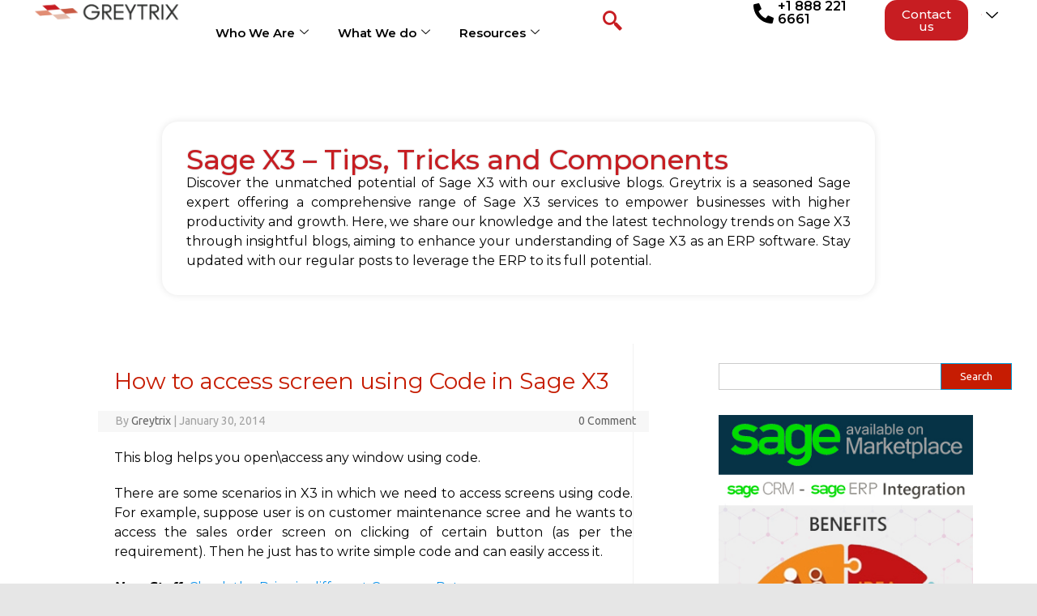

--- FILE ---
content_type: text/html; charset=UTF-8
request_url: https://www.greytrix.com/blogs/sagex3/2014/01/30/how-to-access-screen-using-code/
body_size: 55735
content:
<!DOCTYPE html>
<html lang="en-US" prefix="og: https://ogp.me/ns#">
<head>
	<meta charset="UTF-8">
	<meta name="viewport" content="width=device-width, initial-scale=1.0, viewport-fit=cover" />			<style>img:is([sizes="auto" i], [sizes^="auto," i]) { contain-intrinsic-size: 3000px 1500px }</style>
	
<!-- Search Engine Optimization by Rank Math - https://rankmath.com/ -->
<title>How to access screen using Code in Sage X3 - Sage X3 – Tips, Tricks and Components</title>
<meta name="description" content="This blog helps you openaccess any window using code."/>
<meta name="robots" content="follow, index, max-snippet:-1, max-video-preview:-1, max-image-preview:large"/>
<link rel="canonical" href="https://www.greytrix.com/blogs/sagex3/2014/01/30/how-to-access-screen-using-code/" />
<meta property="og:locale" content="en_US" />
<meta property="og:type" content="article" />
<meta property="og:title" content="How to access screen using Code in Sage X3 - Sage X3 – Tips, Tricks and Components" />
<meta property="og:description" content="This blog helps you openaccess any window using code." />
<meta property="og:url" content="https://www.greytrix.com/blogs/sagex3/2014/01/30/how-to-access-screen-using-code/" />
<meta property="og:site_name" content="Sage X3 – Tips, Tricks and Components" />
<meta property="article:tag" content="access screen" />
<meta property="article:tag" content="OBJET_CHAR" />
<meta property="article:tag" content="SAISIE_CHAR" />
<meta property="article:section" content="Configuration" />
<meta property="og:updated_time" content="2018-09-18T13:02:38+00:00" />
<meta property="og:image" content="https://www.greytrix.com/blogs/sagex3/wp-content/uploads/2014/01/accesscode-1.jpg" />
<meta property="og:image:alt" content="How to access screen using Code in Sage X3" />
<meta property="article:published_time" content="2014-01-30T11:42:43+00:00" />
<meta property="article:modified_time" content="2018-09-18T13:02:38+00:00" />
<meta name="twitter:card" content="summary_large_image" />
<meta name="twitter:title" content="How to access screen using Code in Sage X3 - Sage X3 – Tips, Tricks and Components" />
<meta name="twitter:description" content="This blog helps you openaccess any window using code." />
<meta name="twitter:image" content="https://www.greytrix.com/blogs/sagex3/wp-content/uploads/2014/01/accesscode-1.jpg" />
<script type="application/ld+json" class="rank-math-schema">{"@context":"https://schema.org","@graph":[{"@type":["Person","Organization"],"@id":"https://www.greytrix.com/blogs/sagex3/#person","name":"Greytrix"},{"@type":"WebSite","@id":"https://www.greytrix.com/blogs/sagex3/#website","url":"https://www.greytrix.com/blogs/sagex3","name":"Greytrix","publisher":{"@id":"https://www.greytrix.com/blogs/sagex3/#person"},"inLanguage":"en-US"},{"@type":"ImageObject","@id":"https://www.greytrix.com/blogs/sagex3/wp-content/uploads/2014/01/accesscode-1.jpg","url":"https://www.greytrix.com/blogs/sagex3/wp-content/uploads/2014/01/accesscode-1.jpg","width":"200","height":"200","inLanguage":"en-US"},{"@type":"WebPage","@id":"https://www.greytrix.com/blogs/sagex3/2014/01/30/how-to-access-screen-using-code/#webpage","url":"https://www.greytrix.com/blogs/sagex3/2014/01/30/how-to-access-screen-using-code/","name":"How to access screen using Code in Sage X3 - Sage X3 \u2013 Tips, Tricks and Components","datePublished":"2014-01-30T11:42:43+00:00","dateModified":"2018-09-18T13:02:38+00:00","isPartOf":{"@id":"https://www.greytrix.com/blogs/sagex3/#website"},"primaryImageOfPage":{"@id":"https://www.greytrix.com/blogs/sagex3/wp-content/uploads/2014/01/accesscode-1.jpg"},"inLanguage":"en-US"},{"@type":"Person","@id":"https://www.greytrix.com/blogs/sagex3/author/greysagex3/","name":"Greytrix","url":"https://www.greytrix.com/blogs/sagex3/author/greysagex3/","image":{"@type":"ImageObject","@id":"https://secure.gravatar.com/avatar/c3b4325cb326e36467f945b9b9adf2bb85e907fe092d42eb36b39743b492e626?s=96&amp;d=mm&amp;r=g","url":"https://secure.gravatar.com/avatar/c3b4325cb326e36467f945b9b9adf2bb85e907fe092d42eb36b39743b492e626?s=96&amp;d=mm&amp;r=g","caption":"Greytrix","inLanguage":"en-US"}},{"@type":"BlogPosting","headline":"How to access screen using Code in Sage X3 - Sage X3 \u2013 Tips, Tricks and Components","datePublished":"2014-01-30T11:42:43+00:00","dateModified":"2018-09-18T13:02:38+00:00","articleSection":"Configuration","author":{"@id":"https://www.greytrix.com/blogs/sagex3/author/greysagex3/","name":"Greytrix"},"publisher":{"@id":"https://www.greytrix.com/blogs/sagex3/#person"},"description":"This blog helps you openaccess any window using code.","name":"How to access screen using Code in Sage X3 - Sage X3 \u2013 Tips, Tricks and Components","@id":"https://www.greytrix.com/blogs/sagex3/2014/01/30/how-to-access-screen-using-code/#richSnippet","isPartOf":{"@id":"https://www.greytrix.com/blogs/sagex3/2014/01/30/how-to-access-screen-using-code/#webpage"},"image":{"@id":"https://www.greytrix.com/blogs/sagex3/wp-content/uploads/2014/01/accesscode-1.jpg"},"inLanguage":"en-US","mainEntityOfPage":{"@id":"https://www.greytrix.com/blogs/sagex3/2014/01/30/how-to-access-screen-using-code/#webpage"}}]}</script>
<!-- /Rank Math WordPress SEO plugin -->

<link rel='dns-prefetch' href='//fonts.googleapis.com' />
<link rel="alternate" type="application/rss+xml" title="Sage X3 – Tips, Tricks and Components &raquo; Feed" href="https://www.greytrix.com/blogs/sagex3/feed/" />
<link rel="alternate" type="application/rss+xml" title="Sage X3 – Tips, Tricks and Components &raquo; Comments Feed" href="https://www.greytrix.com/blogs/sagex3/comments/feed/" />
<script type="text/javascript">
/* <![CDATA[ */
window._wpemojiSettings = {"baseUrl":"https:\/\/s.w.org\/images\/core\/emoji\/16.0.1\/72x72\/","ext":".png","svgUrl":"https:\/\/s.w.org\/images\/core\/emoji\/16.0.1\/svg\/","svgExt":".svg","source":{"concatemoji":"https:\/\/www.greytrix.com\/blogs\/sagex3\/wp-includes\/js\/wp-emoji-release.min.js?ver=6.8.3"}};
/*! This file is auto-generated */
!function(s,n){var o,i,e;function c(e){try{var t={supportTests:e,timestamp:(new Date).valueOf()};sessionStorage.setItem(o,JSON.stringify(t))}catch(e){}}function p(e,t,n){e.clearRect(0,0,e.canvas.width,e.canvas.height),e.fillText(t,0,0);var t=new Uint32Array(e.getImageData(0,0,e.canvas.width,e.canvas.height).data),a=(e.clearRect(0,0,e.canvas.width,e.canvas.height),e.fillText(n,0,0),new Uint32Array(e.getImageData(0,0,e.canvas.width,e.canvas.height).data));return t.every(function(e,t){return e===a[t]})}function u(e,t){e.clearRect(0,0,e.canvas.width,e.canvas.height),e.fillText(t,0,0);for(var n=e.getImageData(16,16,1,1),a=0;a<n.data.length;a++)if(0!==n.data[a])return!1;return!0}function f(e,t,n,a){switch(t){case"flag":return n(e,"\ud83c\udff3\ufe0f\u200d\u26a7\ufe0f","\ud83c\udff3\ufe0f\u200b\u26a7\ufe0f")?!1:!n(e,"\ud83c\udde8\ud83c\uddf6","\ud83c\udde8\u200b\ud83c\uddf6")&&!n(e,"\ud83c\udff4\udb40\udc67\udb40\udc62\udb40\udc65\udb40\udc6e\udb40\udc67\udb40\udc7f","\ud83c\udff4\u200b\udb40\udc67\u200b\udb40\udc62\u200b\udb40\udc65\u200b\udb40\udc6e\u200b\udb40\udc67\u200b\udb40\udc7f");case"emoji":return!a(e,"\ud83e\udedf")}return!1}function g(e,t,n,a){var r="undefined"!=typeof WorkerGlobalScope&&self instanceof WorkerGlobalScope?new OffscreenCanvas(300,150):s.createElement("canvas"),o=r.getContext("2d",{willReadFrequently:!0}),i=(o.textBaseline="top",o.font="600 32px Arial",{});return e.forEach(function(e){i[e]=t(o,e,n,a)}),i}function t(e){var t=s.createElement("script");t.src=e,t.defer=!0,s.head.appendChild(t)}"undefined"!=typeof Promise&&(o="wpEmojiSettingsSupports",i=["flag","emoji"],n.supports={everything:!0,everythingExceptFlag:!0},e=new Promise(function(e){s.addEventListener("DOMContentLoaded",e,{once:!0})}),new Promise(function(t){var n=function(){try{var e=JSON.parse(sessionStorage.getItem(o));if("object"==typeof e&&"number"==typeof e.timestamp&&(new Date).valueOf()<e.timestamp+604800&&"object"==typeof e.supportTests)return e.supportTests}catch(e){}return null}();if(!n){if("undefined"!=typeof Worker&&"undefined"!=typeof OffscreenCanvas&&"undefined"!=typeof URL&&URL.createObjectURL&&"undefined"!=typeof Blob)try{var e="postMessage("+g.toString()+"("+[JSON.stringify(i),f.toString(),p.toString(),u.toString()].join(",")+"));",a=new Blob([e],{type:"text/javascript"}),r=new Worker(URL.createObjectURL(a),{name:"wpTestEmojiSupports"});return void(r.onmessage=function(e){c(n=e.data),r.terminate(),t(n)})}catch(e){}c(n=g(i,f,p,u))}t(n)}).then(function(e){for(var t in e)n.supports[t]=e[t],n.supports.everything=n.supports.everything&&n.supports[t],"flag"!==t&&(n.supports.everythingExceptFlag=n.supports.everythingExceptFlag&&n.supports[t]);n.supports.everythingExceptFlag=n.supports.everythingExceptFlag&&!n.supports.flag,n.DOMReady=!1,n.readyCallback=function(){n.DOMReady=!0}}).then(function(){return e}).then(function(){var e;n.supports.everything||(n.readyCallback(),(e=n.source||{}).concatemoji?t(e.concatemoji):e.wpemoji&&e.twemoji&&(t(e.twemoji),t(e.wpemoji)))}))}((window,document),window._wpemojiSettings);
/* ]]> */
</script>
<link rel='stylesheet' id='hfe-widgets-style-css' href='https://www.greytrix.com/blogs/sagex3/wp-content/plugins/header-footer-elementor/inc/widgets-css/frontend.css?ver=2.6.2' type='text/css' media='all' />
<style id='wp-emoji-styles-inline-css' type='text/css'>

	img.wp-smiley, img.emoji {
		display: inline !important;
		border: none !important;
		box-shadow: none !important;
		height: 1em !important;
		width: 1em !important;
		margin: 0 0.07em !important;
		vertical-align: -0.1em !important;
		background: none !important;
		padding: 0 !important;
	}
</style>
<link rel='stylesheet' id='wp-block-library-css' href='https://www.greytrix.com/blogs/sagex3/wp-includes/css/dist/block-library/style.min.css?ver=6.8.3' type='text/css' media='all' />
<style id='classic-theme-styles-inline-css' type='text/css'>
/*! This file is auto-generated */
.wp-block-button__link{color:#fff;background-color:#32373c;border-radius:9999px;box-shadow:none;text-decoration:none;padding:calc(.667em + 2px) calc(1.333em + 2px);font-size:1.125em}.wp-block-file__button{background:#32373c;color:#fff;text-decoration:none}
</style>
<style id='global-styles-inline-css' type='text/css'>
:root{--wp--preset--aspect-ratio--square: 1;--wp--preset--aspect-ratio--4-3: 4/3;--wp--preset--aspect-ratio--3-4: 3/4;--wp--preset--aspect-ratio--3-2: 3/2;--wp--preset--aspect-ratio--2-3: 2/3;--wp--preset--aspect-ratio--16-9: 16/9;--wp--preset--aspect-ratio--9-16: 9/16;--wp--preset--color--black: #000000;--wp--preset--color--cyan-bluish-gray: #abb8c3;--wp--preset--color--white: #ffffff;--wp--preset--color--pale-pink: #f78da7;--wp--preset--color--vivid-red: #cf2e2e;--wp--preset--color--luminous-vivid-orange: #ff6900;--wp--preset--color--luminous-vivid-amber: #fcb900;--wp--preset--color--light-green-cyan: #7bdcb5;--wp--preset--color--vivid-green-cyan: #00d084;--wp--preset--color--pale-cyan-blue: #8ed1fc;--wp--preset--color--vivid-cyan-blue: #0693e3;--wp--preset--color--vivid-purple: #9b51e0;--wp--preset--gradient--vivid-cyan-blue-to-vivid-purple: linear-gradient(135deg,rgba(6,147,227,1) 0%,rgb(155,81,224) 100%);--wp--preset--gradient--light-green-cyan-to-vivid-green-cyan: linear-gradient(135deg,rgb(122,220,180) 0%,rgb(0,208,130) 100%);--wp--preset--gradient--luminous-vivid-amber-to-luminous-vivid-orange: linear-gradient(135deg,rgba(252,185,0,1) 0%,rgba(255,105,0,1) 100%);--wp--preset--gradient--luminous-vivid-orange-to-vivid-red: linear-gradient(135deg,rgba(255,105,0,1) 0%,rgb(207,46,46) 100%);--wp--preset--gradient--very-light-gray-to-cyan-bluish-gray: linear-gradient(135deg,rgb(238,238,238) 0%,rgb(169,184,195) 100%);--wp--preset--gradient--cool-to-warm-spectrum: linear-gradient(135deg,rgb(74,234,220) 0%,rgb(151,120,209) 20%,rgb(207,42,186) 40%,rgb(238,44,130) 60%,rgb(251,105,98) 80%,rgb(254,248,76) 100%);--wp--preset--gradient--blush-light-purple: linear-gradient(135deg,rgb(255,206,236) 0%,rgb(152,150,240) 100%);--wp--preset--gradient--blush-bordeaux: linear-gradient(135deg,rgb(254,205,165) 0%,rgb(254,45,45) 50%,rgb(107,0,62) 100%);--wp--preset--gradient--luminous-dusk: linear-gradient(135deg,rgb(255,203,112) 0%,rgb(199,81,192) 50%,rgb(65,88,208) 100%);--wp--preset--gradient--pale-ocean: linear-gradient(135deg,rgb(255,245,203) 0%,rgb(182,227,212) 50%,rgb(51,167,181) 100%);--wp--preset--gradient--electric-grass: linear-gradient(135deg,rgb(202,248,128) 0%,rgb(113,206,126) 100%);--wp--preset--gradient--midnight: linear-gradient(135deg,rgb(2,3,129) 0%,rgb(40,116,252) 100%);--wp--preset--font-size--small: 13px;--wp--preset--font-size--medium: 20px;--wp--preset--font-size--large: 36px;--wp--preset--font-size--x-large: 42px;--wp--preset--spacing--20: 0.44rem;--wp--preset--spacing--30: 0.67rem;--wp--preset--spacing--40: 1rem;--wp--preset--spacing--50: 1.5rem;--wp--preset--spacing--60: 2.25rem;--wp--preset--spacing--70: 3.38rem;--wp--preset--spacing--80: 5.06rem;--wp--preset--shadow--natural: 6px 6px 9px rgba(0, 0, 0, 0.2);--wp--preset--shadow--deep: 12px 12px 50px rgba(0, 0, 0, 0.4);--wp--preset--shadow--sharp: 6px 6px 0px rgba(0, 0, 0, 0.2);--wp--preset--shadow--outlined: 6px 6px 0px -3px rgba(255, 255, 255, 1), 6px 6px rgba(0, 0, 0, 1);--wp--preset--shadow--crisp: 6px 6px 0px rgba(0, 0, 0, 1);}:where(.is-layout-flex){gap: 0.5em;}:where(.is-layout-grid){gap: 0.5em;}body .is-layout-flex{display: flex;}.is-layout-flex{flex-wrap: wrap;align-items: center;}.is-layout-flex > :is(*, div){margin: 0;}body .is-layout-grid{display: grid;}.is-layout-grid > :is(*, div){margin: 0;}:where(.wp-block-columns.is-layout-flex){gap: 2em;}:where(.wp-block-columns.is-layout-grid){gap: 2em;}:where(.wp-block-post-template.is-layout-flex){gap: 1.25em;}:where(.wp-block-post-template.is-layout-grid){gap: 1.25em;}.has-black-color{color: var(--wp--preset--color--black) !important;}.has-cyan-bluish-gray-color{color: var(--wp--preset--color--cyan-bluish-gray) !important;}.has-white-color{color: var(--wp--preset--color--white) !important;}.has-pale-pink-color{color: var(--wp--preset--color--pale-pink) !important;}.has-vivid-red-color{color: var(--wp--preset--color--vivid-red) !important;}.has-luminous-vivid-orange-color{color: var(--wp--preset--color--luminous-vivid-orange) !important;}.has-luminous-vivid-amber-color{color: var(--wp--preset--color--luminous-vivid-amber) !important;}.has-light-green-cyan-color{color: var(--wp--preset--color--light-green-cyan) !important;}.has-vivid-green-cyan-color{color: var(--wp--preset--color--vivid-green-cyan) !important;}.has-pale-cyan-blue-color{color: var(--wp--preset--color--pale-cyan-blue) !important;}.has-vivid-cyan-blue-color{color: var(--wp--preset--color--vivid-cyan-blue) !important;}.has-vivid-purple-color{color: var(--wp--preset--color--vivid-purple) !important;}.has-black-background-color{background-color: var(--wp--preset--color--black) !important;}.has-cyan-bluish-gray-background-color{background-color: var(--wp--preset--color--cyan-bluish-gray) !important;}.has-white-background-color{background-color: var(--wp--preset--color--white) !important;}.has-pale-pink-background-color{background-color: var(--wp--preset--color--pale-pink) !important;}.has-vivid-red-background-color{background-color: var(--wp--preset--color--vivid-red) !important;}.has-luminous-vivid-orange-background-color{background-color: var(--wp--preset--color--luminous-vivid-orange) !important;}.has-luminous-vivid-amber-background-color{background-color: var(--wp--preset--color--luminous-vivid-amber) !important;}.has-light-green-cyan-background-color{background-color: var(--wp--preset--color--light-green-cyan) !important;}.has-vivid-green-cyan-background-color{background-color: var(--wp--preset--color--vivid-green-cyan) !important;}.has-pale-cyan-blue-background-color{background-color: var(--wp--preset--color--pale-cyan-blue) !important;}.has-vivid-cyan-blue-background-color{background-color: var(--wp--preset--color--vivid-cyan-blue) !important;}.has-vivid-purple-background-color{background-color: var(--wp--preset--color--vivid-purple) !important;}.has-black-border-color{border-color: var(--wp--preset--color--black) !important;}.has-cyan-bluish-gray-border-color{border-color: var(--wp--preset--color--cyan-bluish-gray) !important;}.has-white-border-color{border-color: var(--wp--preset--color--white) !important;}.has-pale-pink-border-color{border-color: var(--wp--preset--color--pale-pink) !important;}.has-vivid-red-border-color{border-color: var(--wp--preset--color--vivid-red) !important;}.has-luminous-vivid-orange-border-color{border-color: var(--wp--preset--color--luminous-vivid-orange) !important;}.has-luminous-vivid-amber-border-color{border-color: var(--wp--preset--color--luminous-vivid-amber) !important;}.has-light-green-cyan-border-color{border-color: var(--wp--preset--color--light-green-cyan) !important;}.has-vivid-green-cyan-border-color{border-color: var(--wp--preset--color--vivid-green-cyan) !important;}.has-pale-cyan-blue-border-color{border-color: var(--wp--preset--color--pale-cyan-blue) !important;}.has-vivid-cyan-blue-border-color{border-color: var(--wp--preset--color--vivid-cyan-blue) !important;}.has-vivid-purple-border-color{border-color: var(--wp--preset--color--vivid-purple) !important;}.has-vivid-cyan-blue-to-vivid-purple-gradient-background{background: var(--wp--preset--gradient--vivid-cyan-blue-to-vivid-purple) !important;}.has-light-green-cyan-to-vivid-green-cyan-gradient-background{background: var(--wp--preset--gradient--light-green-cyan-to-vivid-green-cyan) !important;}.has-luminous-vivid-amber-to-luminous-vivid-orange-gradient-background{background: var(--wp--preset--gradient--luminous-vivid-amber-to-luminous-vivid-orange) !important;}.has-luminous-vivid-orange-to-vivid-red-gradient-background{background: var(--wp--preset--gradient--luminous-vivid-orange-to-vivid-red) !important;}.has-very-light-gray-to-cyan-bluish-gray-gradient-background{background: var(--wp--preset--gradient--very-light-gray-to-cyan-bluish-gray) !important;}.has-cool-to-warm-spectrum-gradient-background{background: var(--wp--preset--gradient--cool-to-warm-spectrum) !important;}.has-blush-light-purple-gradient-background{background: var(--wp--preset--gradient--blush-light-purple) !important;}.has-blush-bordeaux-gradient-background{background: var(--wp--preset--gradient--blush-bordeaux) !important;}.has-luminous-dusk-gradient-background{background: var(--wp--preset--gradient--luminous-dusk) !important;}.has-pale-ocean-gradient-background{background: var(--wp--preset--gradient--pale-ocean) !important;}.has-electric-grass-gradient-background{background: var(--wp--preset--gradient--electric-grass) !important;}.has-midnight-gradient-background{background: var(--wp--preset--gradient--midnight) !important;}.has-small-font-size{font-size: var(--wp--preset--font-size--small) !important;}.has-medium-font-size{font-size: var(--wp--preset--font-size--medium) !important;}.has-large-font-size{font-size: var(--wp--preset--font-size--large) !important;}.has-x-large-font-size{font-size: var(--wp--preset--font-size--x-large) !important;}
:where(.wp-block-post-template.is-layout-flex){gap: 1.25em;}:where(.wp-block-post-template.is-layout-grid){gap: 1.25em;}
:where(.wp-block-columns.is-layout-flex){gap: 2em;}:where(.wp-block-columns.is-layout-grid){gap: 2em;}
:root :where(.wp-block-pullquote){font-size: 1.5em;line-height: 1.6;}
</style>
<link rel='stylesheet' id='hfe-style-css' href='https://www.greytrix.com/blogs/sagex3/wp-content/plugins/header-footer-elementor/assets/css/header-footer-elementor.css?ver=2.6.2' type='text/css' media='all' />
<link rel='stylesheet' id='elementor-frontend-css' href='https://www.greytrix.com/blogs/sagex3/wp-content/plugins/elementor/assets/css/frontend.min.css?ver=3.33.0' type='text/css' media='all' />
<link rel='stylesheet' id='elementor-post-29769-css' href='https://www.greytrix.com/blogs/sagex3/wp-content/uploads/elementor/css/post-29769.css?ver=1763035008' type='text/css' media='all' />
<link rel='stylesheet' id='chld_thm_cfg_parent-css' href='https://www.greytrix.com/blogs/sagex3/wp-content/themes/iconic-one/style.css?ver=6.8.3' type='text/css' media='all' />
<link rel='stylesheet' id='themonic-fonts-css' href='https://fonts.googleapis.com/css?family=Ubuntu%3A400%2C700&#038;subset=latin%2Clatin-ext' type='text/css' media='all' />
<link rel='stylesheet' id='themonic-style-css' href='https://www.greytrix.com/blogs/sagex3/wp-content/themes/iconic-one-child/style.css?ver=1.9.5.1763033804' type='text/css' media='all' />
<link rel='stylesheet' id='custom-style-css' href='https://www.greytrix.com/blogs/sagex3/wp-content/themes/iconic-one/custom.css?ver=6.8.3' type='text/css' media='all' />
<!--[if lt IE 9]>
<link rel='stylesheet' id='themonic-ie-css' href='https://www.greytrix.com/blogs/sagex3/wp-content/themes/iconic-one/css/ie.css?ver=20130305' type='text/css' media='all' />
<![endif]-->
<link rel='stylesheet' id='widget-image-css' href='https://www.greytrix.com/blogs/sagex3/wp-content/plugins/elementor/assets/css/widget-image.min.css?ver=3.33.0' type='text/css' media='all' />
<link rel='stylesheet' id='widget-icon-list-css' href='https://www.greytrix.com/blogs/sagex3/wp-content/plugins/elementor/assets/css/widget-icon-list.min.css?ver=3.33.0' type='text/css' media='all' />
<link rel='stylesheet' id='widget-nav-menu-css' href='https://www.greytrix.com/blogs/sagex3/wp-content/plugins/elementor-pro/assets/css/widget-nav-menu.min.css?ver=3.33.1' type='text/css' media='all' />
<link rel='stylesheet' id='e-sticky-css' href='https://www.greytrix.com/blogs/sagex3/wp-content/plugins/elementor-pro/assets/css/modules/sticky.min.css?ver=3.33.1' type='text/css' media='all' />
<link rel='stylesheet' id='widget-heading-css' href='https://www.greytrix.com/blogs/sagex3/wp-content/plugins/elementor/assets/css/widget-heading.min.css?ver=3.33.0' type='text/css' media='all' />
<link rel='stylesheet' id='elementor-post-30463-css' href='https://www.greytrix.com/blogs/sagex3/wp-content/uploads/elementor/css/post-30463.css?ver=1763035008' type='text/css' media='all' />
<link rel='stylesheet' id='elementor-post-30481-css' href='https://www.greytrix.com/blogs/sagex3/wp-content/uploads/elementor/css/post-30481.css?ver=1763035008' type='text/css' media='all' />
<link rel='stylesheet' id='hfe-elementor-icons-css' href='https://www.greytrix.com/blogs/sagex3/wp-content/plugins/elementor/assets/lib/eicons/css/elementor-icons.min.css?ver=5.34.0' type='text/css' media='all' />
<link rel='stylesheet' id='hfe-icons-list-css' href='https://www.greytrix.com/blogs/sagex3/wp-content/plugins/elementor/assets/css/widget-icon-list.min.css?ver=3.24.3' type='text/css' media='all' />
<link rel='stylesheet' id='hfe-social-icons-css' href='https://www.greytrix.com/blogs/sagex3/wp-content/plugins/elementor/assets/css/widget-social-icons.min.css?ver=3.24.0' type='text/css' media='all' />
<link rel='stylesheet' id='hfe-social-share-icons-brands-css' href='https://www.greytrix.com/blogs/sagex3/wp-content/plugins/elementor/assets/lib/font-awesome/css/brands.css?ver=5.15.3' type='text/css' media='all' />
<link rel='stylesheet' id='hfe-social-share-icons-fontawesome-css' href='https://www.greytrix.com/blogs/sagex3/wp-content/plugins/elementor/assets/lib/font-awesome/css/fontawesome.css?ver=5.15.3' type='text/css' media='all' />
<link rel='stylesheet' id='hfe-nav-menu-icons-css' href='https://www.greytrix.com/blogs/sagex3/wp-content/plugins/elementor/assets/lib/font-awesome/css/solid.css?ver=5.15.3' type='text/css' media='all' />
<link rel='stylesheet' id='hfe-widget-blockquote-css' href='https://www.greytrix.com/blogs/sagex3/wp-content/plugins/elementor-pro/assets/css/widget-blockquote.min.css?ver=3.25.0' type='text/css' media='all' />
<link rel='stylesheet' id='hfe-mega-menu-css' href='https://www.greytrix.com/blogs/sagex3/wp-content/plugins/elementor-pro/assets/css/widget-mega-menu.min.css?ver=3.26.2' type='text/css' media='all' />
<link rel='stylesheet' id='hfe-nav-menu-widget-css' href='https://www.greytrix.com/blogs/sagex3/wp-content/plugins/elementor-pro/assets/css/widget-nav-menu.min.css?ver=3.26.0' type='text/css' media='all' />
<link rel='stylesheet' id='ekit-widget-styles-css' href='https://www.greytrix.com/blogs/sagex3/wp-content/plugins/elementskit-lite/widgets/init/assets/css/widget-styles.css?ver=3.7.5' type='text/css' media='all' />
<link rel='stylesheet' id='ekit-responsive-css' href='https://www.greytrix.com/blogs/sagex3/wp-content/plugins/elementskit-lite/widgets/init/assets/css/responsive.css?ver=3.7.5' type='text/css' media='all' />
<link rel='stylesheet' id='elementor-gf-roboto-css' href='https://fonts.googleapis.com/css?family=Roboto:100,100italic,200,200italic,300,300italic,400,400italic,500,500italic,600,600italic,700,700italic,800,800italic,900,900italic&#038;display=swap' type='text/css' media='all' />
<link rel='stylesheet' id='elementor-gf-robotoslab-css' href='https://fonts.googleapis.com/css?family=Roboto+Slab:100,100italic,200,200italic,300,300italic,400,400italic,500,500italic,600,600italic,700,700italic,800,800italic,900,900italic&#038;display=swap' type='text/css' media='all' />
<link rel='stylesheet' id='elementor-gf-montserrat-css' href='https://fonts.googleapis.com/css?family=Montserrat:100,100italic,200,200italic,300,300italic,400,400italic,500,500italic,600,600italic,700,700italic,800,800italic,900,900italic&#038;display=swap' type='text/css' media='all' />
<script type="text/javascript" src="https://www.greytrix.com/blogs/sagex3/wp-includes/js/jquery/jquery.min.js?ver=3.7.1" id="jquery-core-js"></script>
<script type="text/javascript" src="https://www.greytrix.com/blogs/sagex3/wp-includes/js/jquery/jquery-migrate.min.js?ver=3.4.1" id="jquery-migrate-js"></script>
<script type="text/javascript" id="jquery-js-after">
/* <![CDATA[ */
!function($){"use strict";$(document).ready(function(){$(this).scrollTop()>100&&$(".hfe-scroll-to-top-wrap").removeClass("hfe-scroll-to-top-hide"),$(window).scroll(function(){$(this).scrollTop()<100?$(".hfe-scroll-to-top-wrap").fadeOut(300):$(".hfe-scroll-to-top-wrap").fadeIn(300)}),$(".hfe-scroll-to-top-wrap").on("click",function(){$("html, body").animate({scrollTop:0},300);return!1})})}(jQuery);
!function($){'use strict';$(document).ready(function(){var bar=$('.hfe-reading-progress-bar');if(!bar.length)return;$(window).on('scroll',function(){var s=$(window).scrollTop(),d=$(document).height()-$(window).height(),p=d? s/d*100:0;bar.css('width',p+'%')});});}(jQuery);
/* ]]> */
</script>
<link rel="https://api.w.org/" href="https://www.greytrix.com/blogs/sagex3/wp-json/" /><link rel="alternate" title="JSON" type="application/json" href="https://www.greytrix.com/blogs/sagex3/wp-json/wp/v2/posts/4482" /><link rel="EditURI" type="application/rsd+xml" title="RSD" href="https://www.greytrix.com/blogs/sagex3/xmlrpc.php?rsd" />
<meta name="generator" content="WordPress 6.8.3" />
<link rel='shortlink' href='https://www.greytrix.com/blogs/sagex3/?p=4482' />
<link rel="alternate" title="oEmbed (JSON)" type="application/json+oembed" href="https://www.greytrix.com/blogs/sagex3/wp-json/oembed/1.0/embed?url=https%3A%2F%2Fwww.greytrix.com%2Fblogs%2Fsagex3%2F2014%2F01%2F30%2Fhow-to-access-screen-using-code%2F" />
<link rel="alternate" title="oEmbed (XML)" type="text/xml+oembed" href="https://www.greytrix.com/blogs/sagex3/wp-json/oembed/1.0/embed?url=https%3A%2F%2Fwww.greytrix.com%2Fblogs%2Fsagex3%2F2014%2F01%2F30%2Fhow-to-access-screen-using-code%2F&#038;format=xml" />
<script type='text/javascript' data-cfasync='false'>var _mmunch = {'front': false, 'page': false, 'post': false, 'category': false, 'author': false, 'search': false, 'attachment': false, 'tag': false};_mmunch['post'] = true; _mmunch['postData'] = {"ID":4482,"post_name":"how-to-access-screen-using-code","post_title":"How to access screen using Code in Sage X3","post_type":"post","post_author":"1","post_status":"publish"}; _mmunch['postCategories'] = [{"term_id":2,"name":"Configuration","slug":"configuration","term_group":0,"term_taxonomy_id":2,"taxonomy":"category","description":"","parent":0,"count":210,"filter":"raw","cat_ID":2,"category_count":210,"category_description":"","cat_name":"Configuration","category_nicename":"configuration","category_parent":0}]; _mmunch['postTags'] = [{"term_id":28,"name":"access screen","slug":"access-screen","term_group":0,"term_taxonomy_id":28,"taxonomy":"post_tag","description":"","parent":0,"count":1,"filter":"raw"},{"term_id":1364,"name":"OBJET_CHAR","slug":"objet_char","term_group":0,"term_taxonomy_id":1364,"taxonomy":"post_tag","description":"","parent":0,"count":1,"filter":"raw"},{"term_id":1975,"name":"SAISIE_CHAR","slug":"saisie_char","term_group":0,"term_taxonomy_id":1975,"taxonomy":"post_tag","description":"","parent":0,"count":1,"filter":"raw"}]; _mmunch['postAuthor'] = {"name":"Greytrix","ID":1};</script><script data-cfasync="false" src="//a.mailmunch.co/app/v1/site.js" id="mailmunch-script" data-plugin="mailmunch" data-mailmunch-site-id="657083" async></script><meta name="generator" content="Elementor 3.33.0; features: e_font_icon_svg, additional_custom_breakpoints; settings: css_print_method-external, google_font-enabled, font_display-swap">
			<style>
				.e-con.e-parent:nth-of-type(n+4):not(.e-lazyloaded):not(.e-no-lazyload),
				.e-con.e-parent:nth-of-type(n+4):not(.e-lazyloaded):not(.e-no-lazyload) * {
					background-image: none !important;
				}
				@media screen and (max-height: 1024px) {
					.e-con.e-parent:nth-of-type(n+3):not(.e-lazyloaded):not(.e-no-lazyload),
					.e-con.e-parent:nth-of-type(n+3):not(.e-lazyloaded):not(.e-no-lazyload) * {
						background-image: none !important;
					}
				}
				@media screen and (max-height: 640px) {
					.e-con.e-parent:nth-of-type(n+2):not(.e-lazyloaded):not(.e-no-lazyload),
					.e-con.e-parent:nth-of-type(n+2):not(.e-lazyloaded):not(.e-no-lazyload) * {
						background-image: none !important;
					}
				}
			</style>
					<style type="text/css" id="wp-custom-css">
			/*
You can add your own CSS here.

Click the help icon above to learn more.
*/
body{
	background-color:white;
}

a:hover{
 color:inherit !important;
}
.io-title-description a focus{
 color:white;
  margin:10px;
}
.site-description{
   padding:10px !important;
font-size:13px!important;
  display:block;
}
.entry-title a{
 color:#C61C02  !important;
}
.themonic-nav .current-menu-item > a, .themonic-nav .current-menu-ancestor > a, .themonic-nav .current_page_item > a, .themonic-nav .current_page_ancestor > a{
 background-color:#C61C02 !important
}

#menu-top a:hover{
 background-color:#C61C02 !important;
}
#searchsubmit{
 background-color:#C61C02 !important;
}
#menu-top{
border-bottom:5px solid #C61C02 !important;
}
.socialmedia{
  margin-top:0px;
}

h1, .entry-title a{color:#C61C02  !important;
   font-family: 'Montserrat', Arial, sans-serif !important;
}


.io-title-description{
padding-bottom:0px;
margin-bottom:0px;
}
#footer .content-pad {
    padding: 20px 0 1em;
}
.dcol_container_5 {
    width: 980px;
    float: right;
}
.fix {
    display: block;
}
.dcol_5 {
    width: 176px;
    margin-left: 20px;
}
.dcol {
    float: left;
    display: inline;
}

h1, h2, h3, h4, h5, h6, .site-title {
    font-family: 'Montserrat', Arial, sans-serif !important;
    letter-spacing: 0.00em;
    text-transform: none;
    font-weight: normal;
    font-variant: normal;
    font-style: normal;
}

.io-title-description .site-description {
    text-align: justify;
}
.io-title-description a:first-child {
     color: #C61C02 !important;
}
.read-more a {    
    color: #C61C02 !important   
}
html {
   background: #e6e6e6 !important;
}
.widget-area .textwidget li {
    margin-left: 0px;
}
.widget-area .widget-title
{
    background: #C61C02;
    font-size: 16px;
    color: white;
}

li {
    
    text-align: -webkit-match-parent;
}
.textwidget ul {
  list-style-type: none !important;
}
.themonic-nav li:hover {
    background: inherit;
}
.themonic-nav .current_page_item > a, .themonic-nav .current_page_ancestor > a {
    background-color: #C61C02 !important;
}
@keyframes slidy {
0% { left: 0%; }
20% { left: 0%; }
25% { left: -100%; }
45% { left: -100%; }
50% { left: -200%; }
70% { left: -200%; }
75% { left: -300%; }
95% { left: -300%; }
100% { left: -400%; }
}


div#slider { overflow: hidden; }
div#slider figure img { width: 20%; float: left; }
div#slider figure { 
  position: relative;
  width: 500%;
  margin: 0;
  left: 0;
  text-align: left;
  font-size: 0;
  animation: 30s slidy infinite; 
}

.elementor-30454 .elementor-element.elementor-element-5a1a256 .elementor-icon-list-icon svg {
	  width:11px;
}

@media screen and (min-width: 768px) {
    .site-content {
        padding: 30px 0 0 10%;
        width: 50%;
    }
}

@media screen and (min-width: 768px) {
    .entry-header .entry-title {
        display: block;
    }
}
 
.video-container {
    position: relative;
    padding-bottom: 53.2%;
    padding-top: 30px; height: 0; overflow: hidden;
	margin-bottom: 20px;
}
.video-container iframe,
.video-container object,
.video-container embed {
    position: absolute;
    top: 0;
    left: 0;
    width: 100%;
    height: 100%;
}

.entry-summary p, .entry-content p {
    font-family: 'Montserrat', Arial, sans-serif !important;
    font-size: 16px;
/*     font-weight: 500; */
    line-height: 1.5;
    text-align: justify;
	color:black;
}

.entry-content ul, .comment-content ul, .mu_register ul {
    list-style: square outside;
    color: black;
	font-size:medium;
}

.entry-content ol, .comment-content ol {
    list-style: decimal outside;
    font-size: 16px;
    color: black;
}

.entry-content td, .comment-content td {
    border-top: 1px solid #ededed;
    padding: 7px 14px;
    font-size: medium;
    color: black;
	font-family:montserrat;
}

.entry-content li, .comment-content li, .mu_register li {
    margin: 0 0 0 36px;
    font-family: 'Montserrat';
}

.commentlist .pingback,
.commentlist .trackback {
    display: none !important;
}		</style>
		</head>
<body data-rsssl=1 class="wp-singular post-template-default single single-post postid-4482 single-format-standard wp-theme-iconic-one wp-child-theme-iconic-one-child ehf-template-iconic-one ehf-stylesheet-iconic-one-child custom-font-enabled elementor-default elementor-kit-29769">
		<header data-elementor-type="header" data-elementor-id="30463" class="elementor elementor-30463 elementor-location-header" data-elementor-post-type="elementor_library">
			<div class="elementor-element elementor-element-d23a409 e-con-full e-flex e-con e-parent" data-id="d23a409" data-element_type="container" data-settings="{&quot;background_background&quot;:&quot;classic&quot;,&quot;sticky_offset&quot;:&quot;66&quot;,&quot;sticky_effects_offset&quot;:&quot;66&quot;,&quot;sticky_offset_mobile&quot;:&quot;55&quot;,&quot;sticky_effects_offset_mobile&quot;:&quot;55&quot;,&quot;sticky&quot;:&quot;top&quot;,&quot;sticky_on&quot;:[&quot;desktop&quot;,&quot;tablet&quot;,&quot;mobile&quot;],&quot;sticky_anchor_link_offset&quot;:0}">
		<div class="elementor-element elementor-element-a173d3b e-con-full e-flex e-con e-child" data-id="a173d3b" data-element_type="container">
				<div class="elementor-element elementor-element-c6dc716 elementor-widget elementor-widget-image" data-id="c6dc716" data-element_type="widget" data-widget_type="image.default">
				<div class="elementor-widget-container">
																<a href="/">
							<img fetchpriority="high" width="665" height="108" src="https://www.greytrix.com/blogs/sagex3/wp-content/uploads/2024/12/greytrix-logo-1.png" class="attachment-large size-large wp-image-30465" alt="" srcset="https://www.greytrix.com/blogs/sagex3/wp-content/uploads/2024/12/greytrix-logo-1.png 854w, https://www.greytrix.com/blogs/sagex3/wp-content/uploads/2024/12/greytrix-logo-1-300x49.png 300w, https://www.greytrix.com/blogs/sagex3/wp-content/uploads/2024/12/greytrix-logo-1-768x125.png 768w, https://www.greytrix.com/blogs/sagex3/wp-content/uploads/2024/12/greytrix-logo-1-660x107.png 660w" sizes="(max-width: 665px) 100vw, 665px" />								</a>
															</div>
				</div>
				</div>
		<div class="elementor-element elementor-element-4589304 e-con-full e-flex e-con e-child" data-id="4589304" data-element_type="container">
				<div class="elementor-element elementor-element-0110790 main-menu-fix elementor-widget__width-inherit elementor-widget elementor-widget-ekit-nav-menu" data-id="0110790" data-element_type="widget" data-widget_type="ekit-nav-menu.default">
				<div class="elementor-widget-container">
							<nav class="ekit-wid-con ekit_menu_responsive_tablet" 
			data-hamburger-icon="https://www.greytrix.com/blogs/sagex3/wp-content/uploads/2024/12/burger-menu-icon.svg" 
			data-hamburger-icon-type="url" 
			data-responsive-breakpoint="1024">
			            <button class="elementskit-menu-hamburger elementskit-menu-toggler"  type="button" aria-label="hamburger-icon">
                <svg xmlns="http://www.w3.org/2000/svg" width="26" height="18" viewBox="0 0 26 18" fill="none"><path d="M24.695 2.57143H6.42471C5.6417 2.57143 5.11969 2.05714 5.11969 1.28571C5.11969 0.514286 5.6417 0 6.42471 0H24.695C25.478 0 26 0.514286 26 1.28571C26 2.05714 25.478 2.57143 24.695 2.57143ZM19.5753 10.5126H1.30502C0.522009 10.5126 0 9.99832 0 9.22689C0 8.45546 0.522009 7.94118 1.30502 7.94118H19.5753C20.3583 7.94118 20.8803 8.45546 20.8803 9.22689C20.8803 9.99832 20.3583 10.5126 19.5753 10.5126ZM24.695 18H6.42471C5.6417 18 5.11969 17.4857 5.11969 16.7143C5.11969 15.9429 5.6417 15.4286 6.42471 15.4286H24.695C25.478 15.4286 26 15.9429 26 16.7143C26 17.4857 25.478 18 24.695 18Z" fill="#C71D22"></path></svg>            </button>
            <div id="ekit-megamenu-greytrix-new-menu" class="elementskit-menu-container elementskit-menu-offcanvas-elements elementskit-navbar-nav-default ekit-nav-menu-one-page- ekit-nav-dropdown-hover"><ul id="menu-greytrix-new-menu" class="elementskit-navbar-nav elementskit-menu-po-left submenu-click-on-icon"><li id="menu-item-30424" class="menu-item menu-item-type-custom menu-item-object-custom menu-item-30424 nav-item elementskit-dropdown-has relative_position elementskit-dropdown-menu-custom_width elementskit-megamenu-has elementskit-mobile-builder-content" data-vertical-menu=400px><a href="#" class="ekit-menu-nav-link">Who We Are<i aria-hidden="true" class="icon icon-down-arrow1 elementskit-submenu-indicator"></i></a><div class="elementskit-megamenu-panel">		<div data-elementor-type="wp-post" data-elementor-id="30454" class="elementor elementor-30454" data-elementor-post-type="elementskit_content">
						<section class="elementor-section elementor-top-section elementor-element elementor-element-4f44af3 elementor-section-full_width elementor-section-height-default elementor-section-height-default" data-id="4f44af3" data-element_type="section" data-settings="{&quot;background_background&quot;:&quot;classic&quot;}">
						<div class="elementor-container elementor-column-gap-default">
					<div class="elementor-column elementor-col-100 elementor-top-column elementor-element elementor-element-5891353" data-id="5891353" data-element_type="column">
			<div class="elementor-widget-wrap elementor-element-populated">
						<section class="elementor-section elementor-inner-section elementor-element elementor-element-aa6b937 elementor-section-full_width elementor-section-height-default elementor-section-height-default" data-id="aa6b937" data-element_type="section" data-settings="{&quot;background_background&quot;:&quot;classic&quot;}">
						<div class="elementor-container elementor-column-gap-default">
					<div class="elementor-column elementor-col-100 elementor-inner-column elementor-element elementor-element-43f97b6" data-id="43f97b6" data-element_type="column">
			<div class="elementor-widget-wrap elementor-element-populated">
						<div class="elementor-element elementor-element-5a1a256 elementor-icon-list--layout-inline elementor-align-left elementor-list-item-link-full_width elementor-widget elementor-widget-icon-list" data-id="5a1a256" data-element_type="widget" data-widget_type="icon-list.default">
				<div class="elementor-widget-container">
							<ul class="elementor-icon-list-items elementor-inline-items">
							<li class="elementor-icon-list-item elementor-inline-item">
											<a href="/about-us/">

												<span class="elementor-icon-list-icon">
							<svg aria-hidden="true" class="e-font-icon-svg e-fas-info" viewBox="0 0 192 512" xmlns="http://www.w3.org/2000/svg"><path d="M20 424.229h20V279.771H20c-11.046 0-20-8.954-20-20V212c0-11.046 8.954-20 20-20h112c11.046 0 20 8.954 20 20v212.229h20c11.046 0 20 8.954 20 20V492c0 11.046-8.954 20-20 20H20c-11.046 0-20-8.954-20-20v-47.771c0-11.046 8.954-20 20-20zM96 0C56.235 0 24 32.235 24 72s32.235 72 72 72 72-32.235 72-72S135.764 0 96 0z"></path></svg>						</span>
										<span class="elementor-icon-list-text">About Us</span>
											</a>
									</li>
						</ul>
						</div>
				</div>
					</div>
		</div>
					</div>
		</section>
				<section class="elementor-section elementor-inner-section elementor-element elementor-element-97adb31 elementor-section-full_width elementor-section-height-default elementor-section-height-default" data-id="97adb31" data-element_type="section" data-settings="{&quot;background_background&quot;:&quot;classic&quot;}">
						<div class="elementor-container elementor-column-gap-default">
					<div class="elementor-column elementor-col-100 elementor-inner-column elementor-element elementor-element-21fd3fd" data-id="21fd3fd" data-element_type="column">
			<div class="elementor-widget-wrap elementor-element-populated">
						<div class="elementor-element elementor-element-6b9ce7b elementor-icon-list--layout-inline elementor-align-left elementor-list-item-link-full_width elementor-widget elementor-widget-icon-list" data-id="6b9ce7b" data-element_type="widget" data-widget_type="icon-list.default">
				<div class="elementor-widget-container">
							<ul class="elementor-icon-list-items elementor-inline-items">
							<li class="elementor-icon-list-item elementor-inline-item">
											<a href="/factor-d/">

												<span class="elementor-icon-list-icon">
							<svg xmlns="http://www.w3.org/2000/svg" height="512" viewBox="0 0 32 32" width="512"><g id="_x31_4"><path d="m23.4316406 7.1655884-.2734375 1.6728516c-.0615234.3779297.0986328.7578125.4111328.9785156s.7265625.2441406 1.0595703.0576172l1.3710938-.7578125 1.3710938.7578125c.1503906.0839844.3173828.125.4833984.125h.0195313c.5527344 0 1-.4472656 1-1 0-.125-.0224609-.2441406-.0644531-.3544922l-.2412109-1.4794922 1.1474609-1.1757813c.2617188-.2675781.3515625-.6601563.2324219-1.015625s-.4267578-.6142578-.796875-.6708984l-1.5458985-.2373047-.7001953-1.4912109c-.1650391-.350586-.5175782-.5751953-.9052735-.5751953s-.7402344.2246094-.9052734.5751953l-.7001953 1.4912109-1.5458984.2373047c-.3701172.0566406-.6777344.3154297-.796875.6708984s-.0292969.7480469.2324219 1.015625z"></path><path d="m29.1513672 14.3037109-1.5458984-.2373047-.7001953-1.4912109c-.1650391-.3505859-.5175782-.5751953-.9052735-.5751953s-.7402344.2246094-.9052734.5751953l-.7001953 1.4912109-1.5458984.2373047c-.3701172.0566406-.6777344.3154297-.796875.6708984s-.0292969.7480469.2324219 1.015625l1.1474609 1.1757813-.2734375 1.6728516c-.0615234.3779297.0986328.7578125.4111328.9785156.3125.2197266.7265625.2441406 1.0595703.0576172l1.3710937-.7578125 1.3710938.7578125c.1503906.0839844.3173828.125.4833984.125.0078125.0009766.0146484.0009766.0195313 0 .5527344 0 1-.4472656 1-1 0-.125-.0224609-.2441406-.0644531-.3544922l-.2412109-1.4794922 1.1474609-1.1757813c.2617188-.2675781.3515625-.6601563.2324219-1.015625s-.4267579-.6142577-.7968751-.6708984z"></path><path d="m29.1513672 24.3034668-1.5458984-.2373047-.7001953-1.4912109c-.1650391-.350586-.5175782-.5751953-.9052735-.5751953s-.7402344.2246094-.9052734.5751953l-.7001953 1.4912109-1.5458984.2373047c-.3701172.0566406-.6777344.3154297-.796875.6708984s-.0292969.7480469.2324219 1.015625l1.1474609 1.1757813-.2734375 1.6728516c-.0615234.3779297.0986328.7578125.4111328.9785156s.7265625.2441406 1.0595703.0576172l1.3710937-.7578125 1.3710938.7578125c.1503906.0839844.3173828.125.4833984.125.0078125 0 .0146484.0009766.0195313 0 .5527344 0 1-.4472656 1-1 0-.125-.0224609-.2441406-.0644531-.3544922l-.2412109-1.4794922 1.1474609-1.1757813c.2617188-.2675781.3515625-.6601563.2324219-1.015625s-.4267579-.6142578-.7968751-.6708984z"></path><path d="m16 6v9h-5v-9c0-.1972656-.0585938-.390625-.1679688-.5546875l-1.8320312-2.7480469v15.6027222h-1v-16.2721558c-.3232422 0-.6464844.1391602-.8320313.4174805l-2 3c-.1093749.1640625-.1679687.3574219-.1679687.5546875v2.7636719l-.8945313 1.7890625c-.140625.28125-.140625.6132813 0 .8945313l.7763672 1.5527343-.7763672 1.5527344c-.140625.28125-.140625.6132813 0 .8945313l.8945313 1.7890624v1.5722656c-1.8417969 1.0644532-3 3.0361329-3 5.1914063 0 3.3085938 2.6914063 6 6 6s6-2.6914063 6-6c0-2.1552734-1.1582031-4.1269531-3-5.1914063v-1.8085937h5v9c0 .5527344.4472656 1 1 1h4v-2h-3v-8h3v-2h-3v-8h3v-2h-4c-.5527344 0-1 .4472656-1 1zm-8 21c-1.6568604 0-3-1.3431396-3-3s1.3431396-3 3-3 3 1.3431396 3 3-1.3431396 3-3 3z"></path></g></svg>						</span>
										<span class="elementor-icon-list-text">Factor - D</span>
											</a>
									</li>
						</ul>
						</div>
				</div>
					</div>
		</div>
					</div>
		</section>
				<section class="elementor-section elementor-inner-section elementor-element elementor-element-36994cf elementor-section-full_width elementor-section-height-default elementor-section-height-default" data-id="36994cf" data-element_type="section" data-settings="{&quot;background_background&quot;:&quot;classic&quot;}">
						<div class="elementor-container elementor-column-gap-default">
					<div class="elementor-column elementor-col-100 elementor-inner-column elementor-element elementor-element-221a5ef" data-id="221a5ef" data-element_type="column">
			<div class="elementor-widget-wrap elementor-element-populated">
						<div class="elementor-element elementor-element-4565eaa elementor-icon-list--layout-inline elementor-align-left elementor-list-item-link-full_width elementor-widget elementor-widget-icon-list" data-id="4565eaa" data-element_type="widget" data-widget_type="icon-list.default">
				<div class="elementor-widget-container">
							<ul class="elementor-icon-list-items elementor-inline-items">
							<li class="elementor-icon-list-item elementor-inline-item">
											<a href="/our-network/">

												<span class="elementor-icon-list-icon">
							<svg xmlns="http://www.w3.org/2000/svg" id="Layer_1" height="512" viewBox="0 0 64 64" width="512"><path d="m63.11 34.56c-.99-1.53-2.67-2.44-4.5-2.44-1.03 0-2.04.3-2.91.86-2.26 1.47-3.04 4.36-1.94 6.74l-6.17 4.19c-1.29-1.82-3.04-3.3-5.09-4.24l5.15-14.64c1.08.31 2.22.47 3.39.47 2.84 0 5.48-.93 7.6-2.52.05-.04.09-.07.13-.11 3.04-2.33 5.01-5.99 5.01-10.13 0-7.02-5.72-12.74-12.74-12.74-5.29 0-9.84 3.23-11.77 7.83l-3.45-1.44c.21-1.14.04-2.31-.51-3.36-.64-1.27-1.75-2.2-3.1-2.64-.53-.18-1.09-.26-1.64-.26-.83 0-1.67.2-2.43.58-1.27.65-2.2 1.75-2.64 3.11s-.32 2.79.33 4.06 1.75 2.21 3.11 2.65c.53.17 1.08.26 1.63.26.84 0 1.67-.21 2.43-.59 1.01-.52 1.81-1.33 2.32-2.32l3.44 1.43c-.32 1.09-.48 2.24-.48 3.43 0 1.5.26 2.93.73 4.26l-11.86 5.17c-2.1-4.15-6.41-7-11.37-7-1.63 0-3.21.31-4.65.88l-2.92-5.99c.97-.58 1.72-1.47 2.16-2.55.55-1.33.54-2.79-.01-4.12-.82-2.01-2.78-3.31-4.96-3.31-.71 0-1.41.14-2.07.42-2.75 1.13-4.05 4.3-2.9 7.04.55 1.33 1.59 2.37 2.92 2.91.65.27 1.35.41 2.05.41.46 0 .92-.06 1.37-.18l2.94 6.02c-3.97 2.17-6.68 6.38-6.68 11.2 0 4.12 1.97 7.8 5.02 10.13.04.04.09.08.14.11 2.12 1.58 4.75 2.51 7.59 2.51 2.83 0 5.46-.93 7.58-2.51.06-.03.11-.07.16-.12.17-.13.33-.26.48-.4l3.95 4.85c-2.17 2.29-3.51 5.38-3.51 8.78 0 .81.08 1.6.23 2.38l-4.83 1.06c-.76-2.09-2.76-3.54-5.04-3.54-.35 0-.7.03-1.05.1-1.4.28-2.61 1.09-3.41 2.29-.79 1.19-1.08 2.62-.8 4.01.51 2.51 2.71 4.32 5.26 4.32.36 0 .7-.04 1.05-.11 1.4-.28 2.62-1.09 3.41-2.28.65-.97.96-2.11.89-3.26l4.91-1.07c.8 2.5 2.36 4.66 4.39 6.21 0 0 0 0 .01.01.06.04.12.09.18.13 2.12 1.57 4.73 2.49 7.55 2.49 2.83 0 5.46-.93 7.58-2.51.06-.03.11-.07.16-.12 3.04-2.33 5-5.99 5-10.12 0-2.17-.54-4.22-1.51-6.01l6.2-4.21c1.01 1.14 2.45 1.8 4.01 1.8 1.03 0 2.04-.31 2.91-.87 1.2-.77 2.02-1.98 2.32-3.38.31-1.39.04-2.82-.75-4.01zm-22.41 19.57c.99-.93 1.6-2.25 1.6-3.71 0-2.81-2.3-5.11-5.11-5.11-2.82 0-5.11 2.3-5.11 5.11 0 1.46.61 2.77 1.6 3.71-2.47.83-3.91 2.54-4.32 5.07-1.4-1.37-2.44-3.11-2.96-5.05 0-.03-.01-.06-.01-.08-.01-.05-.02-.09-.04-.13-.01-.01-.01-.02-.01-.03-.21-.85-.32-1.74-.32-2.66 0-6.16 5.01-11.18 11.18-11.18 1.43 0 2.8.27 4.06.76 0 0 .01.01.01.01h.01c2.28.9 4.19 2.53 5.46 4.59.01.01.02.02.02.03 1.02 1.68 1.61 3.67 1.61 5.79 0 3.11-1.28 5.92-3.34 7.96-.4-2.54-1.86-4.25-4.33-5.08zm-29.6-36.37c1.43-.66 3.01-1.03 4.69-1.03 4.6 0 8.55 2.79 10.27 6.76v.02c0 .01.01.01.01.02.58 1.35.9 2.83.9 4.38 0 3.11-1.28 5.92-3.34 7.96-.4-2.54-1.85-4.24-4.33-5.08.99-.92 1.6-2.24 1.6-3.7 0-2.82-2.3-5.11-5.11-5.11-2.82 0-5.11 2.29-5.11 5.11 0 1.46.61 2.77 1.6 3.71-2.47.83-3.91 2.53-4.32 5.06-2.06-2.02-3.34-4.83-3.34-7.95-.01-4.49 2.66-8.37 6.48-10.15zm39.94-16.19c6.15 0 11.17 5.01 11.17 11.18 0 3.1-1.28 5.92-3.33 7.95-.41-2.54-1.86-4.23-4.33-5.06.99-.93 1.6-2.25 1.6-3.71 0-2.82-2.3-5.11-5.11-5.11-2.82 0-5.11 2.29-5.11 5.11 0 1.46.61 2.77 1.6 3.71-2.47.83-3.91 2.53-4.32 5.06-1.04-1.01-1.88-2.23-2.46-3.59v-.01c-.56-1.34-.88-2.8-.88-4.35 0-1.25.21-2.45.58-3.57.02-.05.03-.1.05-.15 1.53-4.34 5.68-7.46 10.54-7.46zm-25.89 34.97c2.1-2.27 3.38-5.3 3.38-8.63 0-1.51-.26-2.95-.74-4.29 0 0 0 0 0-.01l11.85-5.17c.87 1.74 2.14 3.26 3.68 4.42.03.04.08.07.12.11.84.62 1.75 1.15 2.73 1.55l-5.14 14.58c-1.22-.39-2.51-.59-3.84-.59-3.06 0-5.87 1.09-8.08 2.89z"></path></svg>						</span>
										<span class="elementor-icon-list-text">Our Networks</span>
											</a>
									</li>
						</ul>
						</div>
				</div>
					</div>
		</div>
					</div>
		</section>
				<section class="elementor-section elementor-inner-section elementor-element elementor-element-b6f0efa elementor-section-full_width elementor-section-height-default elementor-section-height-default" data-id="b6f0efa" data-element_type="section" data-settings="{&quot;background_background&quot;:&quot;classic&quot;}">
						<div class="elementor-container elementor-column-gap-default">
					<div class="elementor-column elementor-col-100 elementor-inner-column elementor-element elementor-element-dedc425" data-id="dedc425" data-element_type="column">
			<div class="elementor-widget-wrap elementor-element-populated">
						<div class="elementor-element elementor-element-d9ceb16 elementor-icon-list--layout-inline elementor-align-left elementor-list-item-link-full_width elementor-widget elementor-widget-icon-list" data-id="d9ceb16" data-element_type="widget" data-widget_type="icon-list.default">
				<div class="elementor-widget-container">
							<ul class="elementor-icon-list-items elementor-inline-items">
							<li class="elementor-icon-list-item elementor-inline-item">
											<a href="/accolades/">

												<span class="elementor-icon-list-icon">
							<svg xmlns="http://www.w3.org/2000/svg" id="Layer_1" viewBox="0 0 100 100"><path d="m80.4502487 85.9298325-7.7801056-19.1002197c-1.4499664.7300491-3.1098938 1.150032-4.8799286 1.150032-.6201248 0-1.2400055-.1099854-1.8601303-.210022h-.2099609l-.0999756.210022c-1.8700142 3.4200211-5.4000778 5.5000534-9.3400574 5.5000534-1.0400505 0-1.9699898-.1099854-2.9100609-.4199829l8.4101143 20.5501862c.199955.6200027.8299637 1.1400299 1.5500641 1.3499908l9.440033 2.4900742c.939949.1999512 1.9800034-.210022 2.4900131-1.0400467l4.9800339-8.4100571c.4199219-.6200028.5200271-1.3500519.2099609-2.0700302zm-36.930294-12.3501587c-3.9499893 0-7.5801506-2.1800079-9.4500427-5.600029l-.1000977-.210022h-.2099648c-.6199989.1000366-1.2400017.210022-1.8700123.210022-1.6600513 0-3.2101154-.4199829-4.66008-1.150032l-7.7901152 19.1002197c-.1999531.6200027-.1999531 1.4500275.2100849 2.0700302l4.9800301 8.4100571c.5200233.8300247 1.5599518 1.2399979 2.4900131 1.0400467l9.440155-2.4900742c.7299881-.1099854 1.2500153-.6300125 1.5599518-1.3499908l8.4001083-20.4502106c-.9299393.2100219-1.9699898.4199829-3.0000305.4199829z"></path><path d="m81.5904007 31.6592827-1.3501129-1.1400261c-1.3399811-1.2500114-1.8600082-3.2200012-1.1400299-4.8799915l.6300125-1.5600739c1.0300446-2.3899765-.3200684-5.0800056-2.8100815-5.8100548l-1.549942-.409977c-1.7700424-.5200253-3.0100403-2.0800371-3.1100159-3.9500513l-.109993-1.6599894c-.0999756-2.5900517-2.4901352-4.4600654-4.9801483-4.0500269l-1.6599274.3199492c-1.8700142.3100004-3.6300392-.5199637-4.4600067-2.1800141l-.8300858-1.4599752c-1.2500114-2.2800517-4.1499404-2.9000529-6.2300414-1.4500265l-1.4499626.9400115c-1.4499664 1.0299788-3.5300674 1.0299788-4.9800301 0l-1.3501129-1.0400491c-2.0699654-1.5600128-5.0800056-.8299642-6.3300171 1.4500265l-.8299637 1.4500265c-.9300652 1.6600504-2.6900902 2.4900146-4.5601044 2.1800141l-1.6599274-.3100004c-2.6001244-.4099774-4.8801746 1.4500256-5.0901375 4.0500269l-.0999775 1.6600504c-.0999756 1.8700142-1.3499889 3.4200172-3.1100159 3.9400406l-1.5600739.4199886c-2.490015.7200375-3.840004 3.4200153-2.8000755 5.8100529l.6201229 1.5500031c.7299881 1.6600513.2099628 3.6400509-1.1400261 4.8800545l-1.2401237 1.1400242c-1.9699898 1.6599903-1.9699898 4.7800159 0 6.4400654l1.2401237 1.1400261c1.3499889 1.2400017 1.8700142 3.2200012 1.1400261 4.8800545l-.6201229 1.5500031c-1.0399284 2.3900375.3100605 5.0900154 2.8000755 5.8100548l1.6600513.4199867c1.7700367.5200233 3.0100384 2.0700264 3.1100159 3.9400406l.1099854 1.6600494c.0999775 2.6000023 2.4901371 4.4600067 4.9801521 4.0500298l1.6599274-.3100014c1.8700142-.3100014 3.6300392.5199623 4.4600067 2.1800117l.8300858 1.4500275c1.2500114 2.2799911 4.1499405 2.9100037 6.2300415 1.4499664l1.3399773-.9300003c1.4600983-1.0399933 3.5300636-1.0399933 4.9801521 0l1.349865 1.0400467c2.080101 1.5500031 5.0901413.8299637 6.330143-1.4600372l.8300858-1.4500237c.939949-1.6599922 2.6999779-2.4900169 4.56987-2.1800156l1.6601715.3100014c2.5898666.4199867 4.8699188-1.4500275 5.0800018-4.04002l.109993-1.6600494c.0999756-1.8700142 1.3399734-3.430027 3.1100159-3.9499893l1.6600494-.410038c2.4900131-.7299881 3.840004-3.430027 2.8000717-5.8100548l-.6201172-1.5600128c-.7299881-1.6599884-.2099686-3.6300392 1.1400223-4.8800545l1.2401276-1.1400223c1.969986-1.6599923 1.969986-4.7700082 0-6.4300576zm-29.288311 11.2200241-6.1584969 6.1763c-.4866447.4880524-1.2769661.4886131-1.7643051.0012589l-6.1773376-6.1775589-5.951149-5.9509277c-.4873619-.4873428-.4867916-1.2776833.0012741-1.7643242l5.2947502-5.2792988c.4870567-.4856319 1.2753983-.4850521 1.7617378.001297l5.9535065 5.9536152 15.3375282-15.3567753c.4872627-.4878731 1.278019-.4875393 1.7648697.0007439l5.2785378 5.2940865c.4856262.4870491.4850464 1.2753754-.0012894 1.7617149z"></path></svg>						</span>
										<span class="elementor-icon-list-text">Accolades</span>
											</a>
									</li>
						</ul>
						</div>
				</div>
					</div>
		</div>
					</div>
		</section>
					</div>
		</div>
					</div>
		</section>
				</div>
		</div></li>
<li id="menu-item-30425" class="menu-item menu-item-type-custom menu-item-object-custom menu-item-30425 nav-item elementskit-dropdown-has relative_position elementskit-dropdown-menu-custom_width elementskit-megamenu-has elementskit-mobile-builder-content" data-vertical-menu=1200px><a href="#" class="ekit-menu-nav-link">What We do<i aria-hidden="true" class="icon icon-down-arrow1 elementskit-submenu-indicator"></i></a><div class="elementskit-megamenu-panel">		<div data-elementor-type="wp-post" data-elementor-id="30434" class="elementor elementor-30434" data-elementor-post-type="elementskit_content">
						<section class="elementor-section elementor-top-section elementor-element elementor-element-0d8b5b6 elementor-section-full_width elementor-section-height-default elementor-section-height-default" data-id="0d8b5b6" data-element_type="section" data-settings="{&quot;background_background&quot;:&quot;classic&quot;}">
						<div class="elementor-container elementor-column-gap-default">
					<div class="elementor-column elementor-col-100 elementor-top-column elementor-element elementor-element-60cc192" data-id="60cc192" data-element_type="column">
			<div class="elementor-widget-wrap elementor-element-populated">
						<div class="elementor-element elementor-element-c6be115 elementor-widget elementor-widget-heading" data-id="c6be115" data-element_type="widget" data-widget_type="heading.default">
				<div class="elementor-widget-container">
					<h3 class="elementor-heading-title elementor-size-default">SERVICES </h3>				</div>
				</div>
				<section class="elementor-section elementor-inner-section elementor-element elementor-element-299c011 elementor-section-full_width elementor-section-height-default elementor-section-height-default" data-id="299c011" data-element_type="section" data-settings="{&quot;background_background&quot;:&quot;classic&quot;}">
						<div class="elementor-container elementor-column-gap-default">
					<div class="elementor-column elementor-col-20 elementor-inner-column elementor-element elementor-element-9830ace" data-id="9830ace" data-element_type="column">
			<div class="elementor-widget-wrap elementor-element-populated">
						<div class="elementor-element elementor-element-60bf31a elementor-icon-list--layout-inline elementor-align-left elementor-list-item-link-full_width elementor-widget elementor-widget-icon-list" data-id="60bf31a" data-element_type="widget" data-widget_type="icon-list.default">
				<div class="elementor-widget-container">
							<ul class="elementor-icon-list-items elementor-inline-items">
							<li class="elementor-icon-list-item elementor-inline-item">
											<a href="/consultation-implementation/">

												<span class="elementor-icon-list-icon">
							<svg xmlns="http://www.w3.org/2000/svg" id="Capa_1" height="512" viewBox="0 0 512 512" width="512"><g><path d="m75 432v35c0 24.813 20.187 45 45 45h30c24.813 0 45-20.187 45-45v-35z"></path><path d="m135 122c-74.439 0-135 60.561-135 135 0 40.047 17.625 77.778 48.354 103.521 12.968 10.862 21.694 25.48 25.073 41.479h46.573v-98.787l-30.607-30.606c-5.858-5.858-5.858-15.355 0-21.213s15.355-5.858 21.213 0l24.394 24.393 24.394-24.394c5.858-5.858 15.355-5.858 21.213 0s5.858 15.355 0 21.213l-30.607 30.607v98.787h46.573c3.379-16 12.105-30.617 25.073-41.479 30.729-25.743 48.354-63.474 48.354-103.521 0-74.439-60.561-135-135-135z"></path><g><path d="m493.323 398.428c.165-2.216.245-4.334.245-6.428s-.08-4.213-.245-6.429l14.104-13.638c4.948-4.784 6.005-12.322 2.563-18.283l-25-43.302c-3.441-5.961-10.5-8.81-17.116-6.922l-18.891 5.404c-3.564-2.38-7.273-4.525-11.103-6.424l-4.761-19.045c-1.669-6.676-7.669-11.361-14.552-11.361h-50c-6.883 0-12.883 4.685-14.552 11.362l-4.761 19.045c-3.83 1.898-7.539 4.044-11.103 6.424l-18.891-5.404c-6.618-1.893-13.675.961-17.116 6.922l-25 43.302c-3.441 5.961-2.385 13.499 2.563 18.283l14.104 13.638c-.165 2.216-.245 4.335-.245 6.429s.08 4.212.245 6.428l-14.104 13.638c-4.948 4.784-6.005 12.322-2.563 18.283l25 43.302c3.441 5.961 10.499 8.811 17.116 6.922l18.89-5.404c3.564 2.38 7.272 4.525 11.104 6.425l4.761 19.045c1.669 6.678 7.669 11.362 14.552 11.362h50c6.883 0 12.883-4.685 14.552-11.362l4.761-19.045c3.832-1.899 7.54-4.045 11.104-6.425l18.89 5.404c6.618 1.895 13.675-.961 17.116-6.922l25-43.302c3.441-5.961 2.385-13.499-2.563-18.283zm-99.756 38.572c-24.813 0-45-20.187-45-45s20.187-45 45-45 45 20.187 45 45-20.187 45-45 45z"></path></g><path d="m444.174 174.394c-5.858-5.858-15.355-5.858-21.213 0l-14.394 14.394v-113.788c0-41.355-33.645-75-75-75h-138.567c-41.355 0-75 33.645-75 75v17.689c4.942-.448 9.943-.689 15-.689s10.058.241 15 .689v-17.689c0-24.813 20.187-45 45-45h138.567c24.813 0 45 20.187 45 45v113.787l-14.394-14.394c-5.858-5.858-15.355-5.858-21.213 0-5.858 5.858-5.858 15.355 0 21.213l40 40c5.858 5.858 15.355 5.858 21.213 0l40-40c5.859-5.857 5.859-15.355.001-21.212z"></path></g></svg>						</span>
										<span class="elementor-icon-list-text">Consulting / Implementation</span>
											</a>
									</li>
						</ul>
						</div>
				</div>
					</div>
		</div>
				<div class="elementor-column elementor-col-20 elementor-inner-column elementor-element elementor-element-df93cc4" data-id="df93cc4" data-element_type="column">
			<div class="elementor-widget-wrap elementor-element-populated">
						<div class="elementor-element elementor-element-177c615 elementor-icon-list--layout-inline elementor-align-left elementor-mobile-align-left elementor-tablet-align-left elementor-list-item-link-full_width elementor-widget elementor-widget-icon-list" data-id="177c615" data-element_type="widget" data-widget_type="icon-list.default">
				<div class="elementor-widget-container">
							<ul class="elementor-icon-list-items elementor-inline-items">
							<li class="elementor-icon-list-item elementor-inline-item">
											<a href="/migration/">

												<span class="elementor-icon-list-icon">
							<svg xmlns="http://www.w3.org/2000/svg" xmlns:xlink="http://www.w3.org/1999/xlink" width="22" height="24" viewBox="0 0 22 24"><image width="22" height="24" xlink:href="[data-uri]"></image></svg>						</span>
										<span class="elementor-icon-list-text">Migration</span>
											</a>
									</li>
						</ul>
						</div>
				</div>
					</div>
		</div>
				<div class="elementor-column elementor-col-20 elementor-inner-column elementor-element elementor-element-df8df02" data-id="df8df02" data-element_type="column">
			<div class="elementor-widget-wrap elementor-element-populated">
						<div class="elementor-element elementor-element-52977d3 elementor-icon-list--layout-inline elementor-align-left elementor-mobile-align-left elementor-tablet-align-left elementor-list-item-link-full_width elementor-widget elementor-widget-icon-list" data-id="52977d3" data-element_type="widget" data-widget_type="icon-list.default">
				<div class="elementor-widget-container">
							<ul class="elementor-icon-list-items elementor-inline-items">
							<li class="elementor-icon-list-item elementor-inline-item">
											<a href="/development/">

												<span class="elementor-icon-list-icon">
							<svg xmlns="http://www.w3.org/2000/svg" xmlns:xlink="http://www.w3.org/1999/xlink" width="22" height="19" viewBox="0 0 22 19"><image width="22" height="19" xlink:href="[data-uri]"></image></svg>						</span>
										<span class="elementor-icon-list-text">Development</span>
											</a>
									</li>
						</ul>
						</div>
				</div>
					</div>
		</div>
				<div class="elementor-column elementor-col-20 elementor-inner-column elementor-element elementor-element-4576b59 elementor-hidden-tablet elementor-hidden-mobile" data-id="4576b59" data-element_type="column">
			<div class="elementor-widget-wrap">
							</div>
		</div>
				<div class="elementor-column elementor-col-20 elementor-inner-column elementor-element elementor-element-5254b28 elementor-hidden-tablet elementor-hidden-mobile" data-id="5254b28" data-element_type="column">
			<div class="elementor-widget-wrap">
							</div>
		</div>
					</div>
		</section>
				<div class="elementor-element elementor-element-5a42f29 elementor-widget elementor-widget-heading" data-id="5a42f29" data-element_type="widget" data-widget_type="heading.default">
				<div class="elementor-widget-container">
					<h3 class="elementor-heading-title elementor-size-default">OUR SOLUTIONS</h3>				</div>
				</div>
				<section class="elementor-section elementor-inner-section elementor-element elementor-element-4193d69 elementor-section-full_width elementor-section-height-default elementor-section-height-default" data-id="4193d69" data-element_type="section" data-settings="{&quot;background_background&quot;:&quot;classic&quot;}">
						<div class="elementor-container elementor-column-gap-default">
					<div class="elementor-column elementor-col-20 elementor-inner-column elementor-element elementor-element-e0df43f" data-id="e0df43f" data-element_type="column">
			<div class="elementor-widget-wrap elementor-element-populated">
						<div class="elementor-element elementor-element-47cdabc elementor-icon-list--layout-inline elementor-align-left elementor-list-item-link-full_width elementor-widget elementor-widget-icon-list" data-id="47cdabc" data-element_type="widget" data-widget_type="icon-list.default">
				<div class="elementor-widget-container">
							<ul class="elementor-icon-list-items elementor-inline-items">
							<li class="elementor-icon-list-item elementor-inline-item">
											<a href="/gumu/">

												<span class="elementor-icon-list-icon">
							<svg xmlns="http://www.w3.org/2000/svg" xmlns:xlink="http://www.w3.org/1999/xlink" width="25" height="25" viewBox="0 0 25 25"><image width="25" height="25" xlink:href="[data-uri]"></image></svg>						</span>
										<span class="elementor-icon-list-text">GUMU Integration</span>
											</a>
									</li>
						</ul>
						</div>
				</div>
					</div>
		</div>
				<div class="elementor-column elementor-col-20 elementor-inner-column elementor-element elementor-element-a4bfa20" data-id="a4bfa20" data-element_type="column">
			<div class="elementor-widget-wrap elementor-element-populated">
						<div class="elementor-element elementor-element-6e126d1 elementor-icon-list--layout-inline elementor-align-center elementor-mobile-align-left elementor-tablet-align-left elementor-list-item-link-full_width elementor-widget elementor-widget-icon-list" data-id="6e126d1" data-element_type="widget" data-widget_type="icon-list.default">
				<div class="elementor-widget-container">
							<ul class="elementor-icon-list-items elementor-inline-items">
							<li class="elementor-icon-list-item elementor-inline-item">
											<a href="https://www.bportaly.com/">

												<span class="elementor-icon-list-icon">
							<svg xmlns="http://www.w3.org/2000/svg" xmlns:xlink="http://www.w3.org/1999/xlink" width="21" height="28" viewBox="0 0 21 28"><image width="21" height="28" xlink:href="[data-uri]"></image></svg>						</span>
										<span class="elementor-icon-list-text">BPortaly</span>
											</a>
									</li>
						</ul>
						</div>
				</div>
					</div>
		</div>
				<div class="elementor-column elementor-col-20 elementor-inner-column elementor-element elementor-element-5821ff2" data-id="5821ff2" data-element_type="column">
			<div class="elementor-widget-wrap elementor-element-populated">
						<div class="elementor-element elementor-element-4448fae elementor-icon-list--layout-inline elementor-align-center elementor-mobile-align-left elementor-tablet-align-left elementor-list-item-link-full_width elementor-widget elementor-widget-icon-list" data-id="4448fae" data-element_type="widget" data-widget_type="icon-list.default">
				<div class="elementor-widget-container">
							<ul class="elementor-icon-list-items elementor-inline-items">
							<li class="elementor-icon-list-item elementor-inline-item">
											<a href="/sales-commission/">

												<span class="elementor-icon-list-icon">
							<svg xmlns="http://www.w3.org/2000/svg" xmlns:xlink="http://www.w3.org/1999/xlink" width="24" height="24" viewBox="0 0 24 24"><image width="24" height="24" xlink:href="[data-uri]"></image></svg>						</span>
										<span class="elementor-icon-list-text">Sales Commission</span>
											</a>
									</li>
						</ul>
						</div>
				</div>
					</div>
		</div>
				<div class="elementor-column elementor-col-20 elementor-inner-column elementor-element elementor-element-9fb24b0" data-id="9fb24b0" data-element_type="column">
			<div class="elementor-widget-wrap elementor-element-populated">
						<div class="elementor-element elementor-element-d4ab281 elementor-icon-list--layout-inline elementor-align-center elementor-mobile-align-left elementor-tablet-align-left elementor-list-item-link-full_width elementor-widget elementor-widget-icon-list" data-id="d4ab281" data-element_type="widget" data-widget_type="icon-list.default">
				<div class="elementor-widget-container">
							<ul class="elementor-icon-list-items elementor-inline-items">
							<li class="elementor-icon-list-item elementor-inline-item">
											<a href="/shipping/">

												<span class="elementor-icon-list-icon">
							<svg xmlns="http://www.w3.org/2000/svg" xmlns:xlink="http://www.w3.org/1999/xlink" width="34" height="26" viewBox="0 0 34 26"><image width="34" height="26" xlink:href="[data-uri]"></image></svg>						</span>
										<span class="elementor-icon-list-text">Shipping</span>
											</a>
									</li>
						</ul>
						</div>
				</div>
					</div>
		</div>
				<div class="elementor-column elementor-col-20 elementor-inner-column elementor-element elementor-element-eb747f4" data-id="eb747f4" data-element_type="column">
			<div class="elementor-widget-wrap elementor-element-populated">
						<div class="elementor-element elementor-element-0dd9686 elementor-icon-list--layout-inline elementor-align-left elementor-mobile-align-left elementor-tablet-align-left elementor-list-item-link-full_width elementor-widget elementor-widget-icon-list" data-id="0dd9686" data-element_type="widget" data-widget_type="icon-list.default">
				<div class="elementor-widget-container">
							<ul class="elementor-icon-list-items elementor-inline-items">
							<li class="elementor-icon-list-item elementor-inline-item">
											<a href="/iot/">

												<span class="elementor-icon-list-icon">
							<svg xmlns="http://www.w3.org/2000/svg" xmlns:xlink="http://www.w3.org/1999/xlink" width="16" height="24" viewBox="0 0 16 24"><image width="16" height="24" xlink:href="[data-uri]"></image></svg>						</span>
										<span class="elementor-icon-list-text">IOT</span>
											</a>
									</li>
						</ul>
						</div>
				</div>
					</div>
		</div>
					</div>
		</section>
				<div class="elementor-element elementor-element-fd8b8c3 elementor-widget elementor-widget-heading" data-id="fd8b8c3" data-element_type="widget" data-widget_type="heading.default">
				<div class="elementor-widget-container">
					<h3 class="elementor-heading-title elementor-size-default">COMPREHENSIVE SERVICES FOR</h3>				</div>
				</div>
				<section class="elementor-section elementor-inner-section elementor-element elementor-element-c883747 elementor-section-full_width elementor-section-height-default elementor-section-height-default" data-id="c883747" data-element_type="section" data-settings="{&quot;background_background&quot;:&quot;classic&quot;}">
						<div class="elementor-container elementor-column-gap-default">
					<div class="elementor-column elementor-col-33 elementor-inner-column elementor-element elementor-element-0471306" data-id="0471306" data-element_type="column">
			<div class="elementor-widget-wrap elementor-element-populated">
						<div class="elementor-element elementor-element-5e00fd2 elementor-widget elementor-widget-heading" data-id="5e00fd2" data-element_type="widget" data-widget_type="heading.default">
				<div class="elementor-widget-container">
					<h3 class="elementor-heading-title elementor-size-default">ERP</h3>				</div>
				</div>
				<div class="elementor-element elementor-element-b66520e elementor-icon-list--layout-traditional elementor-list-item-link-full_width elementor-widget elementor-widget-icon-list" data-id="b66520e" data-element_type="widget" data-widget_type="icon-list.default">
				<div class="elementor-widget-container">
							<ul class="elementor-icon-list-items">
							<li class="elementor-icon-list-item">
											<a href="/acumatica-cloud-erp/">

												<span class="elementor-icon-list-icon">
							<svg xmlns="http://www.w3.org/2000/svg" xmlns:xlink="http://www.w3.org/1999/xlink" width="88" height="92" viewBox="0 0 88 92"><image id="teardrop-only-rgb" x="1" y="3" width="85" height="85" xlink:href="[data-uri]"></image></svg>						</span>
										<span class="elementor-icon-list-text">Acumatica</span>
											</a>
									</li>
								<li class="elementor-icon-list-item">
											<a href="/sage-intacct/">

												<span class="elementor-icon-list-icon">
							<svg xmlns="http://www.w3.org/2000/svg" xmlns:xlink="http://www.w3.org/1999/xlink" width="14" height="23" viewBox="0 0 14 23"><image width="14" height="23" xlink:href="[data-uri]"></image></svg>						</span>
										<span class="elementor-icon-list-text">Sage Intacct</span>
											</a>
									</li>
								<li class="elementor-icon-list-item">
											<a href="/sage-x3-erp/">

												<span class="elementor-icon-list-icon">
							<svg xmlns="http://www.w3.org/2000/svg" xmlns:xlink="http://www.w3.org/1999/xlink" width="14" height="23" viewBox="0 0 14 23"><image width="14" height="23" xlink:href="[data-uri]"></image></svg>						</span>
										<span class="elementor-icon-list-text">Sage X3</span>
											</a>
									</li>
								<li class="elementor-icon-list-item">
											<a href="/sage-300-erp/">

												<span class="elementor-icon-list-icon">
							<svg xmlns="http://www.w3.org/2000/svg" xmlns:xlink="http://www.w3.org/1999/xlink" width="14" height="23" viewBox="0 0 14 23"><image width="14" height="23" xlink:href="[data-uri]"></image></svg>						</span>
										<span class="elementor-icon-list-text">Sage 300</span>
											</a>
									</li>
								<li class="elementor-icon-list-item">
											<a href="/sage-100-erp/">

												<span class="elementor-icon-list-icon">
							<svg xmlns="http://www.w3.org/2000/svg" xmlns:xlink="http://www.w3.org/1999/xlink" width="14" height="23" viewBox="0 0 14 23"><image width="14" height="23" xlink:href="[data-uri]"></image></svg>						</span>
										<span class="elementor-icon-list-text">Sage 100</span>
											</a>
									</li>
								<li class="elementor-icon-list-item">
											<a href="/sage-500-erp/">

												<span class="elementor-icon-list-icon">
							<svg xmlns="http://www.w3.org/2000/svg" xmlns:xlink="http://www.w3.org/1999/xlink" width="14" height="23" viewBox="0 0 14 23"><image width="14" height="23" xlink:href="[data-uri]"></image></svg>						</span>
										<span class="elementor-icon-list-text">Sage 500</span>
											</a>
									</li>
						</ul>
						</div>
				</div>
					</div>
		</div>
				<div class="elementor-column elementor-col-33 elementor-inner-column elementor-element elementor-element-96a341c" data-id="96a341c" data-element_type="column">
			<div class="elementor-widget-wrap elementor-element-populated">
						<div class="elementor-element elementor-element-b630a92 elementor-widget elementor-widget-heading" data-id="b630a92" data-element_type="widget" data-widget_type="heading.default">
				<div class="elementor-widget-container">
					<h3 class="elementor-heading-title elementor-size-default">CRM</h3>				</div>
				</div>
				<div class="elementor-element elementor-element-c2aea9c elementor-icon-list--layout-traditional elementor-list-item-link-full_width elementor-widget elementor-widget-icon-list" data-id="c2aea9c" data-element_type="widget" data-widget_type="icon-list.default">
				<div class="elementor-widget-container">
							<ul class="elementor-icon-list-items">
							<li class="elementor-icon-list-item">
											<a href="/salesforce-cloud-services/">

												<span class="elementor-icon-list-icon">
							<svg xmlns="http://www.w3.org/2000/svg" xmlns:xlink="http://www.w3.org/1999/xlink" width="26" height="19" viewBox="0 0 26 19"><image width="26" height="19" xlink:href="[data-uri]"></image></svg>						</span>
										<span class="elementor-icon-list-text">Salesforce</span>
											</a>
									</li>
								<li class="elementor-icon-list-item">
											<a href="/microsoft-dynamics-365-crm/">

												<span class="elementor-icon-list-icon">
							<svg xmlns="http://www.w3.org/2000/svg" xmlns:xlink="http://www.w3.org/1999/xlink" width="17" height="26" viewBox="0 0 17 26"><image width="17" height="26" xlink:href="[data-uri]"></image></svg>						</span>
										<span class="elementor-icon-list-text">D365 CRM</span>
											</a>
									</li>
								<li class="elementor-icon-list-item">
											<a href="/sage-crm/">

												<span class="elementor-icon-list-icon">
							<svg xmlns="http://www.w3.org/2000/svg" xmlns:xlink="http://www.w3.org/1999/xlink" width="14" height="23" viewBox="0 0 14 23"><image width="14" height="23" xlink:href="[data-uri]"></image></svg>						</span>
										<span class="elementor-icon-list-text">Sage CRM</span>
											</a>
									</li>
								<li class="elementor-icon-list-item">
											<a href="/creatio/">

												<span class="elementor-icon-list-icon">
							<svg xmlns="http://www.w3.org/2000/svg" xmlns:xlink="http://www.w3.org/1999/xlink" width="12" height="14" viewBox="0 0 12 14"><image x="1" y="2" width="10" height="10" xlink:href="[data-uri]"></image></svg>						</span>
										<span class="elementor-icon-list-text">Creatio</span>
											</a>
									</li>
						</ul>
						</div>
				</div>
					</div>
		</div>
				<div class="elementor-column elementor-col-33 elementor-inner-column elementor-element elementor-element-e13d432" data-id="e13d432" data-element_type="column">
			<div class="elementor-widget-wrap elementor-element-populated">
						<div class="elementor-element elementor-element-30a43c2 elementor-widget elementor-widget-heading" data-id="30a43c2" data-element_type="widget" data-widget_type="heading.default">
				<div class="elementor-widget-container">
					<h3 class="elementor-heading-title elementor-size-default">Other Solutions</h3>				</div>
				</div>
				<div class="elementor-element elementor-element-176a1b9 elementor-icon-list--layout-traditional elementor-list-item-link-full_width elementor-widget elementor-widget-icon-list" data-id="176a1b9" data-element_type="widget" data-widget_type="icon-list.default">
				<div class="elementor-widget-container">
							<ul class="elementor-icon-list-items">
							<li class="elementor-icon-list-item">
											<a href="/e-commerce/">

												<span class="elementor-icon-list-icon">
							<svg xmlns="http://www.w3.org/2000/svg" xmlns:xlink="http://www.w3.org/1999/xlink" width="20" height="24" viewBox="0 0 20 24"><image width="20" height="24" xlink:href="[data-uri]"></image></svg>						</span>
										<span class="elementor-icon-list-text">E-commerce</span>
											</a>
									</li>
								<li class="elementor-icon-list-item">
											<a href="/edi-integration/">

												<span class="elementor-icon-list-icon">
							<svg xmlns="http://www.w3.org/2000/svg" xmlns:xlink="http://www.w3.org/1999/xlink" width="23" height="24" viewBox="0 0 23 24"><image width="23" height="24" xlink:href="[data-uri]"></image></svg>						</span>
										<span class="elementor-icon-list-text">EDI</span>
											</a>
									</li>
								<li class="elementor-icon-list-item">
											<a href="/pos/">

												<span class="elementor-icon-list-icon">
							<svg xmlns="http://www.w3.org/2000/svg" xmlns:xlink="http://www.w3.org/1999/xlink" width="20" height="27" viewBox="0 0 20 27"><image width="20" height="27" xlink:href="[data-uri]"></image></svg>						</span>
										<span class="elementor-icon-list-text">POS</span>
											</a>
									</li>
						</ul>
						</div>
				</div>
					</div>
		</div>
					</div>
		</section>
					</div>
		</div>
					</div>
		</section>
				</div>
		</div></li>
<li id="menu-item-30426" class="menu-item menu-item-type-custom menu-item-object-custom menu-item-30426 nav-item elementskit-dropdown-has relative_position elementskit-dropdown-menu-custom_width elementskit-megamenu-has elementskit-mobile-builder-content" data-vertical-menu=400px><a href="#" class="ekit-menu-nav-link">Resources<i aria-hidden="true" class="icon icon-down-arrow1 elementskit-submenu-indicator"></i></a><div class="elementskit-megamenu-panel">		<div data-elementor-type="wp-post" data-elementor-id="30427" class="elementor elementor-30427" data-elementor-post-type="elementskit_content">
						<section class="elementor-section elementor-top-section elementor-element elementor-element-1cb1976 elementor-section-full_width elementor-section-height-default elementor-section-height-default" data-id="1cb1976" data-element_type="section" data-settings="{&quot;background_background&quot;:&quot;classic&quot;}">
						<div class="elementor-container elementor-column-gap-default">
					<div class="elementor-column elementor-col-100 elementor-top-column elementor-element elementor-element-33bf75b" data-id="33bf75b" data-element_type="column">
			<div class="elementor-widget-wrap elementor-element-populated">
						<section class="elementor-section elementor-inner-section elementor-element elementor-element-e217e79 elementor-section-full_width elementor-section-height-default elementor-section-height-default" data-id="e217e79" data-element_type="section" data-settings="{&quot;background_background&quot;:&quot;classic&quot;}">
						<div class="elementor-container elementor-column-gap-default">
					<div class="elementor-column elementor-col-100 elementor-inner-column elementor-element elementor-element-982fda9" data-id="982fda9" data-element_type="column">
			<div class="elementor-widget-wrap elementor-element-populated">
						<div class="elementor-element elementor-element-e2de053 elementor-icon-list--layout-inline elementor-align-left elementor-list-item-link-full_width elementor-widget elementor-widget-icon-list" data-id="e2de053" data-element_type="widget" data-widget_type="icon-list.default">
				<div class="elementor-widget-container">
							<ul class="elementor-icon-list-items elementor-inline-items">
							<li class="elementor-icon-list-item elementor-inline-item">
											<a href="/case-study/">

												<span class="elementor-icon-list-icon">
							<svg xmlns="http://www.w3.org/2000/svg" id="Glyph" height="512" viewBox="0 0 64 64" width="512"><path d="m39.80536 47.813c-16.56957-1.88547-16.17326-25.38576.291-26.84323l-.00014-13.33551a1.96993 1.96993 0 0 0 -1.96047-1.97126h-32.1645a1.9722 1.9722 0 0 0 -1.97125 1.97126v39.16614a1.9722 1.9722 0 0 0 1.97125 1.97126h32.1645a1.9372 1.9372 0 0 0 1.66961-.95866zm-24.12873-37.92748h12.75374a1.0773 1.0773 0 0 1 -.00005 2.15435h-12.75369a1.07736 1.07736 0 0 1 0-2.15435zm-6.37694 6.68929h25.50755a1.0773 1.0773 0 0 1 -.00005 2.15435h-25.5075a1.07736 1.07736 0 0 1 0-2.15435zm15.56523 21.285h-15.56523a1.07731 1.07731 0 0 1 0-2.15436h15.56523a1.07731 1.07731 0 0 1 0 2.1544zm.24773-6.37694h-15.81296a1.0773 1.0773 0 0 1 0-2.15435h15.81296a1.0773 1.0773 0 0 1 0 2.15439zm1.30341-6.37687h-17.11637a1.0773 1.0773 0 0 1 0-2.15435h17.11637a1.0773 1.0773 0 0 1 0 2.15435z"></path><path d="m49.66156 24.12584v-5.192a3.70531 3.70531 0 0 0 -3.70549-3.7055h-3.7055v5.77366a13.48635 13.48635 0 0 1 7.41099 3.12384z"></path><path d="m31.86657 27.66973a11.32481 11.32481 0 0 0 2.34824 15.82373c7.31415 5.53239 18.16178.08446 18.04262-9.07.05837-10.78491-13.92093-15.46793-20.39086-6.75373zm1.44343 1.07717a9.45528 9.45528 0 0 1 7.65871-3.85631 1.07718 1.07718 0 0 1 0 2.15436 7.30241 7.30241 0 0 0 -5.92447 2.9838 1.07845 1.07845 0 0 1 -1.73424-1.28185z"></path><path d="m47.61489 46.111a13.3631 13.3631 0 0 1 -5.50435 1.702 4.08874 4.08874 0 0 1 -3.97479 3.113h-24.57041v3.7055a3.70531 3.70531 0 0 0 3.70549 3.7055h28.68524a3.70536 3.70536 0 0 0 3.70549-3.7055v-7.1309l-1.89584-1.48651a.72228.72228 0 0 1 -.15083.09691z"></path><path d="m58.75294 43.78432-5.37511-4.201a13.2764 13.2764 0 0 1 -1.60505 2.84377 13.74491 13.74491 0 0 1 -2.16506 2.2944l1.73428 1.35722.16154.12926 3.66243 2.86526a2.90017 2.90017 0 0 0 2.22976.60322c2.72991-.38139 3.52886-4.33262 1.35721-5.89213z"></path></svg>						</span>
										<span class="elementor-icon-list-text">Case Study</span>
											</a>
									</li>
						</ul>
						</div>
				</div>
					</div>
		</div>
					</div>
		</section>
				<section class="elementor-section elementor-inner-section elementor-element elementor-element-a754ffb elementor-section-full_width elementor-section-height-default elementor-section-height-default" data-id="a754ffb" data-element_type="section" data-settings="{&quot;background_background&quot;:&quot;classic&quot;}">
						<div class="elementor-container elementor-column-gap-default">
					<div class="elementor-column elementor-col-100 elementor-inner-column elementor-element elementor-element-675cc64" data-id="675cc64" data-element_type="column">
			<div class="elementor-widget-wrap elementor-element-populated">
						<div class="elementor-element elementor-element-8b4a7a9 elementor-icon-list--layout-inline elementor-align-left elementor-list-item-link-full_width elementor-widget elementor-widget-icon-list" data-id="8b4a7a9" data-element_type="widget" data-widget_type="icon-list.default">
				<div class="elementor-widget-container">
							<ul class="elementor-icon-list-items elementor-inline-items">
							<li class="elementor-icon-list-item elementor-inline-item">
											<a href="/blog/">

												<span class="elementor-icon-list-icon">
							<svg xmlns="http://www.w3.org/2000/svg" id="Capa_1" height="512" viewBox="0 0 512 512" width="512"><g><path d="m467 0h-422c-24.813 0-45 20.187-45 45v75h512v-75c0-24.813-20.187-45-45-45zm-371 75h-20c-8.284 0-15-6.716-15-15s6.716-15 15-15h20c8.284 0 15 6.716 15 15s-6.716 15-15 15zm80 0h-20c-8.284 0-15-6.716-15-15s6.716-15 15-15h20c8.284 0 15 6.716 15 15s-6.716 15-15 15zm80 0h-20c-8.284 0-15-6.716-15-15s6.716-15 15-15h20c8.284 0 15 6.716 15 15s-6.716 15-15 15z"></path><path d="m112.429 353.962c0-9.328-7.589-16.917-16.917-16.917 0 0-21.412.021-24.12.032v33.878c8.416-.034 19.735-.076 24.12-.076 9.328 0 16.917-7.589 16.917-16.917z"></path><path d="m103.449 304.008c0-7.174-5.836-13.01-13.01-13.01h-19.047v26.047s16.909-.027 19.048-.027c7.173-.001 13.009-5.837 13.009-13.01z"></path><circle cx="267.446" cy="330.997" r="40"></circle><path d="m0 467c0 24.813 20.187 45 45 45h422c24.813 0 45-20.187 45-45v-317h-512zm407.446-196.003c12.021 0 23.624 3.545 33.553 10.252 4.576 3.092 5.78 9.308 2.688 13.884-3.091 4.577-9.31 5.779-13.884 2.689-6.61-4.465-14.341-6.826-22.357-6.826-22.056 0-40 17.944-40 40s17.944 40 40 40c20.124 0 29.573-14.565 32.298-30h-19.051c-5.522 0-10-4.477-10-10s4.478-10 10-10h29.915c5.522 0 10 4.477 10 10 0 35.327-21.861 60-53.162 60-33.084 0-60-26.916-60-60s26.916-59.999 60-59.999zm-140 0c33.084 0 60 26.916 60 60s-26.916 60-60 60-60-26.916-60-60 26.916-60 60-60zm-115.017 10c0-5.523 4.478-10 10-10s10 4.477 10 10v90c6.774-.001 16.206-.036 24.962-.084h.057c5.497 0 9.968 4.44 9.999 9.944.03 5.522-4.421 10.024-9.944 10.056-11.356.063-19.104.089-24.424.089-10.979 0-11.626-.111-12.339-.233-4.801-.823-8.311-4.985-8.311-9.856zm-101.037 0c0-5.523 4.478-10 10-10h29.048c18.201 0 33.01 14.808 33.01 33.01 0 7.436-2.474 14.304-6.638 19.829 9.44 6.694 15.618 17.698 15.618 30.125 0 20.356-16.561 36.917-36.917 36.917-7.266 0-33.809.117-34.076.119-.015 0-.029 0-.044 0-2.644 0-5.181-1.047-7.056-2.913-1.885-1.877-2.944-4.427-2.944-7.087v-100z"></path></g></svg>						</span>
										<span class="elementor-icon-list-text">Blogs </span>
											</a>
									</li>
						</ul>
						</div>
				</div>
					</div>
		</div>
					</div>
		</section>
				<section class="elementor-section elementor-inner-section elementor-element elementor-element-c0c7065 elementor-section-full_width elementor-section-height-default elementor-section-height-default" data-id="c0c7065" data-element_type="section" data-settings="{&quot;background_background&quot;:&quot;classic&quot;}">
						<div class="elementor-container elementor-column-gap-default">
					<div class="elementor-column elementor-col-100 elementor-inner-column elementor-element elementor-element-6ec8984" data-id="6ec8984" data-element_type="column">
			<div class="elementor-widget-wrap elementor-element-populated">
						<div class="elementor-element elementor-element-aac9d40 elementor-icon-list--layout-inline elementor-align-left elementor-list-item-link-full_width elementor-widget elementor-widget-icon-list" data-id="aac9d40" data-element_type="widget" data-widget_type="icon-list.default">
				<div class="elementor-widget-container">
							<ul class="elementor-icon-list-items elementor-inline-items">
							<li class="elementor-icon-list-item elementor-inline-item">
											<a href="/gumu/videos/#videos">

												<span class="elementor-icon-list-icon">
							<svg aria-hidden="true" class="e-font-icon-svg e-fas-video" viewBox="0 0 576 512" xmlns="http://www.w3.org/2000/svg"><path d="M336.2 64H47.8C21.4 64 0 85.4 0 111.8v288.4C0 426.6 21.4 448 47.8 448h288.4c26.4 0 47.8-21.4 47.8-47.8V111.8c0-26.4-21.4-47.8-47.8-47.8zm189.4 37.7L416 177.3v157.4l109.6 75.5c21.2 14.6 50.4-.3 50.4-25.8V127.5c0-25.4-29.1-40.4-50.4-25.8z"></path></svg>						</span>
										<span class="elementor-icon-list-text">Videos</span>
											</a>
									</li>
						</ul>
						</div>
				</div>
					</div>
		</div>
					</div>
		</section>
				<section class="elementor-section elementor-inner-section elementor-element elementor-element-aeb652d elementor-section-full_width elementor-section-height-default elementor-section-height-default" data-id="aeb652d" data-element_type="section" data-settings="{&quot;background_background&quot;:&quot;classic&quot;}">
						<div class="elementor-container elementor-column-gap-default">
					<div class="elementor-column elementor-col-100 elementor-inner-column elementor-element elementor-element-8196dd0" data-id="8196dd0" data-element_type="column">
			<div class="elementor-widget-wrap elementor-element-populated">
						<div class="elementor-element elementor-element-a5e7fd1 elementor-icon-list--layout-inline elementor-align-left elementor-list-item-link-full_width elementor-widget elementor-widget-icon-list" data-id="a5e7fd1" data-element_type="widget" data-widget_type="icon-list.default">
				<div class="elementor-widget-container">
							<ul class="elementor-icon-list-items elementor-inline-items">
							<li class="elementor-icon-list-item elementor-inline-item">
											<a href="/ebooks-gumu-connector/">

												<span class="elementor-icon-list-icon">
							<svg xmlns="http://www.w3.org/2000/svg" height="512" viewBox="0 0 512 512" width="512"><g id="Layer_2" data-name="Layer 2"><g><g id="E-BOOK"><g id="File"><path d="m456 147v73h-400v-195a25 25 0 0 1 25-25h228v127a20 20 0 0 0 20 20z"></path><path d="m56 460h400v27a25 25 0 0 1 -25 25h-350a25 25 0 0 1 -25-25z"></path><path d="m456 126.96h-126.96v-126.96z"></path><path d="m202.73 308.67a9.68 9.68 0 0 0 -4.4-4.2 16.6 16.6 0 0 0 -7.33-1.47h-4v26.41h4.53q5.31 0 8-1.62a8.14 8.14 0 0 0 3.69-4.72 25.32 25.32 0 0 0 1-7.51 14.62 14.62 0 0 0 -1.49-6.89zm1.36 42.79a9.23 9.23 0 0 0 -4.27-5.12 17 17 0 0 0 -8-1.62h-4.82v31.46h4.92q7.64 0 10.55-3.88t2.91-11.39a28 28 0 0 0 -1.29-9.45zm0 0a9.23 9.23 0 0 0 -4.27-5.12 17 17 0 0 0 -8-1.62h-4.82v31.46h4.92q7.64 0 10.55-3.88t2.91-11.39a28 28 0 0 0 -1.29-9.45zm-1.36-42.79a9.68 9.68 0 0 0 -4.4-4.2 16.6 16.6 0 0 0 -7.33-1.47h-4v26.41h4.53q5.31 0 8-1.62a8.14 8.14 0 0 0 3.69-4.72 25.32 25.32 0 0 0 1-7.51 14.62 14.62 0 0 0 -1.49-6.89zm0 0a9.68 9.68 0 0 0 -4.4-4.2 16.6 16.6 0 0 0 -7.33-1.47h-4v26.41h4.53q5.31 0 8-1.62a8.14 8.14 0 0 0 3.69-4.72 25.32 25.32 0 0 0 1-7.51 14.62 14.62 0 0 0 -1.49-6.89zm1.36 42.79a9.23 9.23 0 0 0 -4.27-5.12 17 17 0 0 0 -8-1.62h-4.82v31.46h4.92q7.64 0 10.55-3.88t2.91-11.39a28 28 0 0 0 -1.29-9.45zm73.4-42.66a9.07 9.07 0 0 0 -2.2-4.59q-1.69-1.81-5.31-1.82a6.55 6.55 0 0 0 -5.05 1.82 9 9 0 0 0 -2.2 4.59 31.8 31.8 0 0 0 -.52 5.89v50.49a37.17 37.17 0 0 0 .45 5.82 9 9 0 0 0 2.08 4.66q1.61 1.81 5.24 1.82t5.31-1.82a9.06 9.06 0 0 0 2.2-4.66 32.89 32.89 0 0 0 .51-5.82v-50.49a32.7 32.7 0 0 0 -.51-5.89zm75.86 0a9 9 0 0 0 -2.21-4.59q-1.68-1.81-5.3-1.82a6.55 6.55 0 0 0 -5 1.82 9 9 0 0 0 -2.2 4.59 31.8 31.8 0 0 0 -.52 5.89v50.49a37.17 37.17 0 0 0 .45 5.82 8.86 8.86 0 0 0 2.07 4.66q1.62 1.81 5.25 1.82t5.3-1.82a9 9 0 0 0 2.21-4.66 32.89 32.89 0 0 0 .51-5.82v-50.49a32.7 32.7 0 0 0 -.56-5.89zm0 0a9 9 0 0 0 -2.21-4.59q-1.68-1.81-5.3-1.82a6.55 6.55 0 0 0 -5 1.82 9 9 0 0 0 -2.2 4.59 31.8 31.8 0 0 0 -.52 5.89v50.49a37.17 37.17 0 0 0 .45 5.82 8.86 8.86 0 0 0 2.07 4.66q1.62 1.81 5.25 1.82t5.3-1.82a9 9 0 0 0 2.21-4.66 32.89 32.89 0 0 0 .51-5.82v-50.49a32.7 32.7 0 0 0 -.56-5.89zm-75.86 0a9.07 9.07 0 0 0 -2.2-4.59q-1.69-1.81-5.31-1.82a6.55 6.55 0 0 0 -5.05 1.82 9 9 0 0 0 -2.2 4.59 31.8 31.8 0 0 0 -.52 5.89v50.49a37.17 37.17 0 0 0 .45 5.82 9 9 0 0 0 2.08 4.66q1.61 1.81 5.24 1.82t5.31-1.82a9.06 9.06 0 0 0 2.2-4.66 32.89 32.89 0 0 0 .51-5.82v-50.49a32.7 32.7 0 0 0 -.51-5.89zm-73.4 42.66a9.23 9.23 0 0 0 -4.27-5.12 17 17 0 0 0 -8-1.62h-4.82v31.46h4.92q7.64 0 10.55-3.88t2.91-11.39a28 28 0 0 0 -1.29-9.45zm-4.53-23.63a8.14 8.14 0 0 0 3.69-4.72 25.32 25.32 0 0 0 1-7.51 14.62 14.62 0 0 0 -1.49-6.93 9.68 9.68 0 0 0 -4.4-4.2 16.6 16.6 0 0 0 -7.36-1.47h-4v26.41h4.53q5.31.04 8.03-1.58zm287.44-87.83h-462a25 25 0 0 0 -25 25v150a25 25 0 0 0 25 25h462a25 25 0 0 0 25-25v-150a25 25 0 0 0 -25-25zm-383.62 152.36h-47.38v-104.85h47.12v15.79h-24v26h18.3v16.05h-18.25v31.35h24.21zm44.53-38.7h-33.53v-13.47h33.53zm77.73 21.68a24.11 24.11 0 0 1 -6.15 9.64 24.87 24.87 0 0 1 -9.9 5.57 46 46 0 0 1 -13.53 1.81h-32.23v-104.85h27.31a75.38 75.38 0 0 1 12.76 1 29.25 29.25 0 0 1 10.67 3.95 19.89 19.89 0 0 1 7.32 8.29q2.66 5.37 2.65 14.17a26.73 26.73 0 0 1 -1.88 10.68 16.94 16.94 0 0 1 -5.3 6.93 19.47 19.47 0 0 1 -8.22 3.49 20.87 20.87 0 0 1 10.22 3.98 19.58 19.58 0 0 1 6.28 8.48 34.2 34.2 0 0 1 2.14 12.81 41.15 41.15 0 0 1 -2.14 14.05zm76.05-16a51.77 51.77 0 0 1 -3 18.51 23.08 23.08 0 0 1 -9.91 11.91q-6.92 4.14-18.83 4.15t-18.64-4.15a23.1 23.1 0 0 1 -9.84-11.91 51.54 51.54 0 0 1 -3-18.51v-39q0-10.87 3-18.51a22.87 22.87 0 0 1 9.84-11.72q6.85-4.08 18.64-4.08t18.83 4.08a22.85 22.85 0 0 1 9.91 11.72q3 7.64 3 18.51zm75.86 0a51.54 51.54 0 0 1 -3 18.51 23 23 0 0 1 -9.9 11.91q-6.93 4.14-18.83 4.15t-18.64-4.15a23.1 23.1 0 0 1 -9.84-11.91 51.54 51.54 0 0 1 -3-18.51v-39q0-10.87 3-18.51a22.87 22.87 0 0 1 9.84-11.72q6.85-4.08 18.64-4.08t18.83 4.08a22.79 22.79 0 0 1 9.9 11.72q3 7.64 3 18.51zm54.89 33-15.15-46.34-2.46 4.14v42.2h-23.17v-104.83h23.17v42.85l17.61-42.85h22.65l-19.41 47.38 20.32 57.47zm-81.3-88.15q-1.68-1.81-5.3-1.82a6.55 6.55 0 0 0 -5 1.82 9 9 0 0 0 -2.2 4.59 31.8 31.8 0 0 0 -.52 5.89v50.49a37.17 37.17 0 0 0 .45 5.82 8.86 8.86 0 0 0 2.07 4.66q1.62 1.81 5.25 1.82t5.3-1.82a9 9 0 0 0 2.21-4.66 32.89 32.89 0 0 0 .51-5.82v-50.47a32.7 32.7 0 0 0 -.51-5.89 9 9 0 0 0 -2.26-4.59zm-75.85 0q-1.69-1.81-5.31-1.82a6.55 6.55 0 0 0 -5.05 1.82 9 9 0 0 0 -2.2 4.59 31.8 31.8 0 0 0 -.52 5.89v50.49a37.17 37.17 0 0 0 .45 5.82 9 9 0 0 0 2.08 4.66q1.61 1.81 5.24 1.82t5.31-1.82a9.06 9.06 0 0 0 2.2-4.66 32.89 32.89 0 0 0 .51-5.82v-50.47a32.7 32.7 0 0 0 -.51-5.89 9.07 9.07 0 0 0 -2.2-4.59zm-75.47 42.13a17 17 0 0 0 -8-1.62h-4.82v31.46h4.92q7.64 0 10.55-3.88t2.91-11.39a28 28 0 0 0 -1.29-9.45 9.23 9.23 0 0 0 -4.27-5.1zm-.26-18.51a8.14 8.14 0 0 0 3.69-4.72 25.32 25.32 0 0 0 1-7.51 14.62 14.62 0 0 0 -1.49-6.93 9.68 9.68 0 0 0 -4.4-4.2 16.6 16.6 0 0 0 -7.36-1.45h-4v26.41h4.53q5.31.04 8.03-1.58zm3.17-19.16a9.68 9.68 0 0 0 -4.4-4.2 16.6 16.6 0 0 0 -7.33-1.45h-4v26.41h4.53q5.31 0 8-1.62a8.14 8.14 0 0 0 3.69-4.72 25.32 25.32 0 0 0 1-7.51 14.62 14.62 0 0 0 -1.49-6.89zm1.36 42.79a9.23 9.23 0 0 0 -4.27-5.12 17 17 0 0 0 -8-1.62h-4.82v31.46h4.92q7.64 0 10.55-3.88t2.91-11.39a28 28 0 0 0 -1.29-9.43zm73.4-42.66a9.07 9.07 0 0 0 -2.2-4.59q-1.69-1.81-5.31-1.82a6.55 6.55 0 0 0 -5.05 1.82 9 9 0 0 0 -2.2 4.59 31.8 31.8 0 0 0 -.52 5.89v50.49a37.17 37.17 0 0 0 .45 5.82 9 9 0 0 0 2.08 4.66q1.61 1.81 5.24 1.82t5.31-1.82a9.06 9.06 0 0 0 2.2-4.66 32.89 32.89 0 0 0 .51-5.82v-50.47a32.7 32.7 0 0 0 -.51-5.89zm0 0a9.07 9.07 0 0 0 -2.2-4.59q-1.69-1.81-5.31-1.82a6.55 6.55 0 0 0 -5.05 1.82 9 9 0 0 0 -2.2 4.59 31.8 31.8 0 0 0 -.52 5.89v50.49a37.17 37.17 0 0 0 .45 5.82 9 9 0 0 0 2.08 4.66q1.61 1.81 5.24 1.82t5.31-1.82a9.06 9.06 0 0 0 2.2-4.66 32.89 32.89 0 0 0 .51-5.82v-50.47a32.7 32.7 0 0 0 -.51-5.89zm-73.4 42.66a9.23 9.23 0 0 0 -4.27-5.12 17 17 0 0 0 -8-1.62h-4.82v31.46h4.92q7.64 0 10.55-3.88t2.91-11.39a28 28 0 0 0 -1.29-9.43zm-1.36-42.79a9.68 9.68 0 0 0 -4.4-4.2 16.6 16.6 0 0 0 -7.33-1.45h-4v26.41h4.53q5.31 0 8-1.62a8.14 8.14 0 0 0 3.69-4.72 25.32 25.32 0 0 0 1-7.51 14.62 14.62 0 0 0 -1.49-6.89z"></path></g></g></g></g></svg>						</span>
										<span class="elementor-icon-list-text">Ebooks</span>
											</a>
									</li>
						</ul>
						</div>
				</div>
					</div>
		</div>
					</div>
		</section>
				<section class="elementor-section elementor-inner-section elementor-element elementor-element-5945f2f elementor-section-full_width elementor-section-height-default elementor-section-height-default" data-id="5945f2f" data-element_type="section" data-settings="{&quot;background_background&quot;:&quot;classic&quot;}">
						<div class="elementor-container elementor-column-gap-default">
					<div class="elementor-column elementor-col-100 elementor-inner-column elementor-element elementor-element-d1f8c05" data-id="d1f8c05" data-element_type="column">
			<div class="elementor-widget-wrap elementor-element-populated">
						<div class="elementor-element elementor-element-28db6d4 elementor-icon-list--layout-inline elementor-align-left elementor-list-item-link-full_width elementor-widget elementor-widget-icon-list" data-id="28db6d4" data-element_type="widget" data-widget_type="icon-list.default">
				<div class="elementor-widget-container">
							<ul class="elementor-icon-list-items elementor-inline-items">
							<li class="elementor-icon-list-item elementor-inline-item">
											<a href="/news/">

												<span class="elementor-icon-list-icon">
							<svg aria-hidden="true" class="e-font-icon-svg e-fas-newspaper" viewBox="0 0 576 512" xmlns="http://www.w3.org/2000/svg"><path d="M552 64H88c-13.255 0-24 10.745-24 24v8H24c-13.255 0-24 10.745-24 24v272c0 30.928 25.072 56 56 56h472c26.51 0 48-21.49 48-48V88c0-13.255-10.745-24-24-24zM56 400a8 8 0 0 1-8-8V144h16v248a8 8 0 0 1-8 8zm236-16H140c-6.627 0-12-5.373-12-12v-8c0-6.627 5.373-12 12-12h152c6.627 0 12 5.373 12 12v8c0 6.627-5.373 12-12 12zm208 0H348c-6.627 0-12-5.373-12-12v-8c0-6.627 5.373-12 12-12h152c6.627 0 12 5.373 12 12v8c0 6.627-5.373 12-12 12zm-208-96H140c-6.627 0-12-5.373-12-12v-8c0-6.627 5.373-12 12-12h152c6.627 0 12 5.373 12 12v8c0 6.627-5.373 12-12 12zm208 0H348c-6.627 0-12-5.373-12-12v-8c0-6.627 5.373-12 12-12h152c6.627 0 12 5.373 12 12v8c0 6.627-5.373 12-12 12zm0-96H140c-6.627 0-12-5.373-12-12v-40c0-6.627 5.373-12 12-12h360c6.627 0 12 5.373 12 12v40c0 6.627-5.373 12-12 12z"></path></svg>						</span>
										<span class="elementor-icon-list-text">News</span>
											</a>
									</li>
						</ul>
						</div>
				</div>
					</div>
		</div>
					</div>
		</section>
					</div>
		</div>
					</div>
		</section>
				</div>
		</div></li>
</ul><div class="elementskit-nav-identity-panel"><button class="elementskit-menu-close elementskit-menu-toggler" type="button">X</button></div></div>			
			<div class="elementskit-menu-overlay elementskit-menu-offcanvas-elements elementskit-menu-toggler ekit-nav-menu--overlay"></div>        </nav>
						</div>
				</div>
				</div>
		<div class="elementor-element elementor-element-a59fbfc e-con-full elementor-hidden-mobile e-flex e-con e-child" data-id="a59fbfc" data-element_type="container">
				<div class="elementor-element elementor-element-a6fce40 elementor-widget__width-auto elementor-widget elementor-widget-html" data-id="a6fce40" data-element_type="widget" data-widget_type="html.default">
				<div class="elementor-widget-container">
					<form role="search" method="get" id="search-form" action="/">
 <div class="search-icon">
    <input type="search" id="expandable-search" placeholder="Search" name="s">
    <i class="icon icon-magnifying-glass-search"></i>
</div>
</form>				</div>
				</div>
				</div>
		<div class="elementor-element elementor-element-8201b50 e-con-full elementor-hidden-mobile e-flex e-con e-child" data-id="8201b50" data-element_type="container">
				<div class="elementor-element elementor-element-20f7fc0 elementor-align-left elementor-icon-list--layout-traditional elementor-list-item-link-full_width elementor-widget elementor-widget-icon-list" data-id="20f7fc0" data-element_type="widget" data-widget_type="icon-list.default">
				<div class="elementor-widget-container">
							<ul class="elementor-icon-list-items">
							<li class="elementor-icon-list-item">
											<a href="tel:+18882216661">

												<span class="elementor-icon-list-icon">
							<svg aria-hidden="true" class="e-font-icon-svg e-fas-phone-alt" viewBox="0 0 512 512" xmlns="http://www.w3.org/2000/svg"><path d="M497.39 361.8l-112-48a24 24 0 0 0-28 6.9l-49.6 60.6A370.66 370.66 0 0 1 130.6 204.11l60.6-49.6a23.94 23.94 0 0 0 6.9-28l-48-112A24.16 24.16 0 0 0 122.6.61l-104 24A24 24 0 0 0 0 48c0 256.5 207.9 464 464 464a24 24 0 0 0 23.4-18.6l24-104a24.29 24.29 0 0 0-14.01-27.6z"></path></svg>						</span>
										<span class="elementor-icon-list-text">+1 888 221 6661</span>
											</a>
									</li>
						</ul>
						</div>
				</div>
				</div>
		<div class="elementor-element elementor-element-64be298 e-con-full elementor-hidden-mobile e-flex e-con e-child" data-id="64be298" data-element_type="container">
				<div class="elementor-element elementor-element-78b2527 elementor-widget elementor-widget-button" data-id="78b2527" data-element_type="widget" data-widget_type="button.default">
				<div class="elementor-widget-container">
									<div class="elementor-button-wrapper">
					<a class="elementor-button elementor-button-link elementor-size-sm" href="/contact/">
						<span class="elementor-button-content-wrapper">
									<span class="elementor-button-text">Contact us</span>
					</span>
					</a>
				</div>
								</div>
				</div>
				</div>
		<div class="elementor-element elementor-element-79e950c e-con-full elementor-hidden-mobile elementor-hidden-desktop elementor-hidden-tablet e-flex e-con e-child" data-id="79e950c" data-element_type="container">
				<div class="elementor-element elementor-element-46c0a88 elementor-align-right elementor-widget elementor-widget-button" data-id="46c0a88" data-element_type="widget" data-widget_type="button.default">
				<div class="elementor-widget-container">
									<div class="elementor-button-wrapper">
					<a class="elementor-button elementor-button-link elementor-size-sm" href="/new-career-page/">
						<span class="elementor-button-content-wrapper">
									<span class="elementor-button-text">Career  <span style="color:#c71d22;font-size:22px">  |</span></span>
					</span>
					</a>
				</div>
								</div>
				</div>
				</div>
		<div class="elementor-element elementor-element-b4fa4d1 e-con-full elementor-hidden-mobile e-flex e-con e-child" data-id="b4fa4d1" data-element_type="container">
				<div class="elementor-element elementor-element-475c3f6 region-dropdown elementor-widget-tablet__width-auto elementor-nav-menu__text-align-aside elementor-nav-menu--toggle elementor-nav-menu--burger elementor-widget elementor-widget-nav-menu" data-id="475c3f6" data-element_type="widget" data-settings="{&quot;layout&quot;:&quot;dropdown&quot;,&quot;submenu_icon&quot;:{&quot;value&quot;:&quot;&lt;svg aria-hidden=\&quot;true\&quot; class=\&quot;fa-svg-chevron-down e-font-icon-svg e-fas-chevron-down\&quot; viewBox=\&quot;0 0 448 512\&quot; xmlns=\&quot;http:\/\/www.w3.org\/2000\/svg\&quot;&gt;&lt;path d=\&quot;M207.029 381.476L12.686 187.132c-9.373-9.373-9.373-24.569 0-33.941l22.667-22.667c9.357-9.357 24.522-9.375 33.901-.04L224 284.505l154.745-154.021c9.379-9.335 24.544-9.317 33.901.04l22.667 22.667c9.373 9.373 9.373 24.569 0 33.941L240.971 381.476c-9.373 9.372-24.569 9.372-33.942 0z\&quot;&gt;&lt;\/path&gt;&lt;\/svg&gt;&quot;,&quot;library&quot;:&quot;fa-solid&quot;},&quot;toggle&quot;:&quot;burger&quot;}" data-widget_type="nav-menu.default">
				<div class="elementor-widget-container">
							<div class="elementor-menu-toggle" role="button" tabindex="0" aria-label="Menu Toggle" aria-expanded="false">
			<svg aria-hidden="true" role="presentation" class="elementor-menu-toggle__icon--open e-font-icon-svg e-fas-globe-americas" viewBox="0 0 496 512" xmlns="http://www.w3.org/2000/svg"><path d="M248 8C111.03 8 0 119.03 0 256s111.03 248 248 248 248-111.03 248-248S384.97 8 248 8zm82.29 357.6c-3.9 3.88-7.99 7.95-11.31 11.28-2.99 3-5.1 6.7-6.17 10.71-1.51 5.66-2.73 11.38-4.77 16.87l-17.39 46.85c-13.76 3-28 4.69-42.65 4.69v-27.38c1.69-12.62-7.64-36.26-22.63-51.25-6-6-9.37-14.14-9.37-22.63v-32.01c0-11.64-6.27-22.34-16.46-27.97-14.37-7.95-34.81-19.06-48.81-26.11-11.48-5.78-22.1-13.14-31.65-21.75l-.8-.72a114.792 114.792 0 0 1-18.06-20.74c-9.38-13.77-24.66-36.42-34.59-51.14 20.47-45.5 57.36-82.04 103.2-101.89l24.01 12.01C203.48 89.74 216 82.01 216 70.11v-11.3c7.99-1.29 16.12-2.11 24.39-2.42l28.3 28.3c6.25 6.25 6.25 16.38 0 22.63L264 112l-10.34 10.34c-3.12 3.12-3.12 8.19 0 11.31l4.69 4.69c3.12 3.12 3.12 8.19 0 11.31l-8 8a8.008 8.008 0 0 1-5.66 2.34h-8.99c-2.08 0-4.08.81-5.58 2.27l-9.92 9.65a8.008 8.008 0 0 0-1.58 9.31l15.59 31.19c2.66 5.32-1.21 11.58-7.15 11.58h-5.64c-1.93 0-3.79-.7-5.24-1.96l-9.28-8.06a16.017 16.017 0 0 0-15.55-3.1l-31.17 10.39a11.95 11.95 0 0 0-8.17 11.34c0 4.53 2.56 8.66 6.61 10.69l11.08 5.54c9.41 4.71 19.79 7.16 30.31 7.16s22.59 27.29 32 32h66.75c8.49 0 16.62 3.37 22.63 9.37l13.69 13.69a30.503 30.503 0 0 1 8.93 21.57 46.536 46.536 0 0 1-13.72 32.98zM417 274.25c-5.79-1.45-10.84-5-14.15-9.97l-17.98-26.97a23.97 23.97 0 0 1 0-26.62l19.59-29.38c2.32-3.47 5.5-6.29 9.24-8.15l12.98-6.49C440.2 193.59 448 223.87 448 256c0 8.67-.74 17.16-1.82 25.54L417 274.25z"></path></svg><svg aria-hidden="true" role="presentation" class="elementor-menu-toggle__icon--close e-font-icon-svg e-fas-globe-americas" viewBox="0 0 496 512" xmlns="http://www.w3.org/2000/svg"><path d="M248 8C111.03 8 0 119.03 0 256s111.03 248 248 248 248-111.03 248-248S384.97 8 248 8zm82.29 357.6c-3.9 3.88-7.99 7.95-11.31 11.28-2.99 3-5.1 6.7-6.17 10.71-1.51 5.66-2.73 11.38-4.77 16.87l-17.39 46.85c-13.76 3-28 4.69-42.65 4.69v-27.38c1.69-12.62-7.64-36.26-22.63-51.25-6-6-9.37-14.14-9.37-22.63v-32.01c0-11.64-6.27-22.34-16.46-27.97-14.37-7.95-34.81-19.06-48.81-26.11-11.48-5.78-22.1-13.14-31.65-21.75l-.8-.72a114.792 114.792 0 0 1-18.06-20.74c-9.38-13.77-24.66-36.42-34.59-51.14 20.47-45.5 57.36-82.04 103.2-101.89l24.01 12.01C203.48 89.74 216 82.01 216 70.11v-11.3c7.99-1.29 16.12-2.11 24.39-2.42l28.3 28.3c6.25 6.25 6.25 16.38 0 22.63L264 112l-10.34 10.34c-3.12 3.12-3.12 8.19 0 11.31l4.69 4.69c3.12 3.12 3.12 8.19 0 11.31l-8 8a8.008 8.008 0 0 1-5.66 2.34h-8.99c-2.08 0-4.08.81-5.58 2.27l-9.92 9.65a8.008 8.008 0 0 0-1.58 9.31l15.59 31.19c2.66 5.32-1.21 11.58-7.15 11.58h-5.64c-1.93 0-3.79-.7-5.24-1.96l-9.28-8.06a16.017 16.017 0 0 0-15.55-3.1l-31.17 10.39a11.95 11.95 0 0 0-8.17 11.34c0 4.53 2.56 8.66 6.61 10.69l11.08 5.54c9.41 4.71 19.79 7.16 30.31 7.16s22.59 27.29 32 32h66.75c8.49 0 16.62 3.37 22.63 9.37l13.69 13.69a30.503 30.503 0 0 1 8.93 21.57 46.536 46.536 0 0 1-13.72 32.98zM417 274.25c-5.79-1.45-10.84-5-14.15-9.97l-17.98-26.97a23.97 23.97 0 0 1 0-26.62l19.59-29.38c2.32-3.47 5.5-6.29 9.24-8.15l12.98-6.49C440.2 193.59 448 223.87 448 256c0 8.67-.74 17.16-1.82 25.54L417 274.25z"></path></svg>		</div>
					<nav class="elementor-nav-menu--dropdown elementor-nav-menu__container" aria-hidden="true">
				<ul id="menu-2-475c3f6" class="elementor-nav-menu"><li class="menu-item menu-item-type-custom menu-item-object-custom menu-item-30461"><a href="#" class="elementor-item elementor-item-anchor" tabindex="-1">Africa</a></li>
<li class="menu-item menu-item-type-custom menu-item-object-custom menu-item-30462"><a href="#" class="elementor-item elementor-item-anchor" tabindex="-1">Middle East</a></li>
</ul>			</nav>
						</div>
				</div>
				</div>
				</div>
		<div class="elementor-element elementor-element-e63631b e-flex e-con-boxed e-con e-parent" data-id="e63631b" data-element_type="container">
					<div class="e-con-inner">
				<div class="elementor-element elementor-element-09e15de elementor-widget elementor-widget-html" data-id="09e15de" data-element_type="widget" data-widget_type="html.default">
				<div class="elementor-widget-container">
					<script>
document.addEventListener('DOMContentLoaded', () => {
    const searchIcon = document.querySelector('.icon-magnifying-glass-search');
    const searchInput = document.getElementById('expandable-search');

    searchIcon.addEventListener('click', () => {
        searchInput.classList.toggle('active');
        searchInput.focus(); // Optional: focus on the input field when expanded
    });
});
</script>				</div>
				</div>
					</div>
				</div>
		<div class="elementor-element elementor-element-606849e e-con-full e-flex e-con e-parent" data-id="606849e" data-element_type="container" data-settings="{&quot;background_background&quot;:&quot;classic&quot;}">
		<div class="elementor-element elementor-element-123b125 e-con-full e-flex e-con e-child" data-id="123b125" data-element_type="container">
				<div class="elementor-element elementor-element-124866c elementor-widget elementor-widget-heading" data-id="124866c" data-element_type="widget" data-widget_type="heading.default">
				<div class="elementor-widget-container">
					<h2 class="elementor-heading-title elementor-size-default">Sage X3 – Tips, Tricks and Components</h2>				</div>
				</div>
				<div class="elementor-element elementor-element-5d9676b elementor-widget elementor-widget-text-editor" data-id="5d9676b" data-element_type="widget" data-widget_type="text-editor.default">
				<div class="elementor-widget-container">
									Discover the unmatched potential of Sage X3 with our exclusive blogs. Greytrix is a seasoned Sage expert offering a comprehensive range of Sage X3 services to empower businesses with higher productivity and growth. Here, we share our knowledge and the latest technology trends on Sage X3 through insightful blogs, aiming to enhance your understanding of Sage X3 as an ERP software. Stay updated with our regular posts to leverage the ERP to its full potential.								</div>
				</div>
				</div>
				</div>
		<div class="elementor-element elementor-element-21b2407 e-flex e-con-boxed e-con e-parent" data-id="21b2407" data-element_type="container">
					<div class="e-con-inner">
				<div class="elementor-element elementor-element-6ea3cfc elementor-widget elementor-widget-html" data-id="6ea3cfc" data-element_type="widget" data-widget_type="html.default">
				<div class="elementor-widget-container">
					<!-- Google Analytics GA4 -->

<!-- Google tag (gtag.js) -->
<script async src="https://www.googletagmanager.com/gtag/js?id=G-7Y6Q4DJF4M"></script>
<script>
  window.dataLayer = window.dataLayer || [];
  function gtag(){dataLayer.push(arguments);}
  gtag('js', new Date());
 
  gtag('config', 'G-7Y6Q4DJF4M');
</script>

				</div>
				</div>
					</div>
				</div>
		<div class="elementor-element elementor-element-aff63b8 e-flex e-con-boxed e-con e-parent" data-id="aff63b8" data-element_type="container">
					<div class="e-con-inner">
				<div class="elementor-element elementor-element-3ca4a92 elementor-widget elementor-widget-html" data-id="3ca4a92" data-element_type="widget" data-widget_type="html.default">
				<div class="elementor-widget-container">
					<!-- GTM Head -->

<!-- Google Tag Manager -->
<script>(function(w,d,s,l,i){w[l]=w[l]||[];w[l].push({'gtm.start':
new Date().getTime(),event:'gtm.js'});var f=d.getElementsByTagName(s)[0],
j=d.createElement(s),dl=l!='dataLayer'?'&l='+l:'';j.async=true;j.src=
'https://www.googletagmanager.com/gtm.js?id='+i+dl;f.parentNode.insertBefore(j,f);
})(window,document,'script','dataLayer','GTM-N83XV4CD');</script>
<!-- End Google Tag Manager -->				</div>
				</div>
					</div>
				</div>
		<div class="elementor-element elementor-element-959987e e-flex e-con-boxed e-con e-parent" data-id="959987e" data-element_type="container">
					<div class="e-con-inner">
				<div class="elementor-element elementor-element-5ec690a elementor-widget elementor-widget-html" data-id="5ec690a" data-element_type="widget" data-widget_type="html.default">
				<div class="elementor-widget-container">
					<!-- GTM Body -->

<!-- Google Tag Manager (noscript) -->
<noscript><iframe src="https://www.googletagmanager.com/ns.html?id=GTM-N83XV4CD"
height="0" width="0" style="display:none;visibility:hidden"></iframe></noscript>
<!-- End Google Tag Manager (noscript) -->				</div>
				</div>
					</div>
				</div>
				</header>
			<div id="primary" class="site-content">
		<div id="content" role="main">

			
				
	<article id="post-4482" class="post-4482 post type-post status-publish format-standard hentry category-configuration tag-access-screen tag-objet_char tag-saisie_char">
				<header class="entry-header">
						<h1 class="entry-title">How to access screen using Code in Sage X3</h1>
									
		<div class="below-title-meta">
		<div class="adt">
		By        <span class="vcard author">
			<span class="fn"><a href="https://www.greytrix.com/blogs/sagex3/author/greysagex3/" title="Posts by Greytrix" rel="author">Greytrix</a></span>
        </span>
        <span class="meta-sep">|</span> 
				
				<span class="date updated">January 30, 2014</span>
				 
        </div>
		<div class="adt-comment">
		<a class="link-comments" href="https://www.greytrix.com/blogs/sagex3/2014/01/30/how-to-access-screen-using-code/#respond">0 Comment</a> 
        </div>       
		</div><!-- below title meta end -->
			
						
		</header><!-- .entry-header -->

							<div class="entry-content">
												<div class='mailmunch-forms-before-post' style='display: none !important;'></div><p>This blog helps you open\access any window using code.</p>
<p>There are some scenarios in X3 in which we need to access screens using code. For example, suppose user is on customer maintenance scree and he wants to access the sales order screen on clicking of certain button (as per the requirement). Then he just has to write simple code and can easily access it.</p>
<p><em><strong>New Stuff:</strong></em><strong> </strong><a title="Check the Price in different Currency Rates." href="https://www.greytrix.com/blogs/sagex3/2014/01/30/check-the-price-in-different-currency-rates/" target="_blank" rel="noopener prev">Check the Price in different Currency Rates</a></p>
<p>Now, in X3 we have either object managed screens or non-object managed screens and we can access them using the below mentioned code:</p>
<p><b>For Object Managed Screens:</b></p>
<p><a href="https://www.greytrix.com/blogs/sagex3/wp-content/uploads/2014/01/accesscode-1.jpg"><img decoding="async" class="aligncenter size-full wp-image-4483" src="https://www.greytrix.com/blogs/sagex3/wp-content/uploads/2014/01/accesscode-1.jpg" alt="accesscode-1" width="557" height="121" /></a></p>
<p>Where first and third parameter will be blank and second parameter is the name of the object we are accessing.</p>
<p><b>For Non-Object managed screens:</b></p>
<p><a href="https://www.greytrix.com/blogs/sagex3/wp-content/uploads/2014/01/accesscode-2.jpg"><img decoding="async" class="aligncenter size-full wp-image-4484" src="https://www.greytrix.com/blogs/sagex3/wp-content/uploads/2014/01/accesscode-2.jpg" alt="accesscode-2" width="732" height="53" /></a></p>
<p>Where parameters will be as follows:</p>
<p>First Parameter            : Blank</p><div class='mailmunch-forms-in-post-middle' style='display: none !important;'></div>
<p>Second Parameter       : Alias of the screen</p>
<p>Third Parameter           : Name of the window</p>
<p>Fourth Parameter         : Standard processing of action</p>
<p>Fifth Parameter            : Specific processing of action</p>
<p>Writing the above mentioned code will access the screens as per your need.</p>
<p>Hope this clarifies!</p>
<p><span style="font-size: Medium;"><strong>About Us</strong></span><br />
<a href="https://www.greytrix.com/">Greytrix</a> – a globally recognized Premier Sage Gold Development Partner is a one-stop solution provider for Sage ERP and Sage CRM needs. Being recognized and rewarded for multi-man years of experience, we bring complete end-to-end assistance for your technical consultations, product customizations, data migration, system integrations, third-party add-on development and implementation expertise.</p>
<p><a href="https://www.greytrix.com/">Greytrix</a> caters to a wide range of Sage Enterprise Management (Sage X3) offerings – a Sage Business Cloud Solution. Our unique GUMU&#x2122; integrations include <a href="https://www.greytrix.com/product/sage-crm/gumu-sage-x3-integration">Sage Enterprise Management (Sage X3) for Sage CRM</a>, <a href="https://www.greytrix.com/product/sage-x3/gumu-x3-salesforce-integration">Salesforce.com</a> and <a href="https://www.greytrix.com/product/magento-sage-integrations/sage-x3-magento">Magento eCommerce</a> along with Implementation and Technical Support worldwide for <a href="https://www.greytrix.com/africa/product/consulting/implementation-planning">Sage Enterprise Management (Sage X3)</a>. Currently we are <a href="https://www.greytrix.com/africa">Sage Enterprise Management Implementation Partner</a> in East Africa, Middles East, Australia, Asia. We also offer best-in-class <a href="https://www.greytrix.com/product/erp-development/sage-x3">Sage X3 customization and development services</a>, integrated applications such as <a href="https://www.greytrix.com/product/sage-enterprise-management-integration-services/pos-system">POS</a> | <a href="https://www.greytrix.com/product/sage-enterprise-management-integration-services/warehouse-management-system">WMS</a> | <a href="https://www.greytrix.com/product/sage-enterprise-management-integration-services/payment-gateway">Payment Gateway</a> | <a href="https://www.greytrix.com/product/sage-enterprise-management-integration-services/shipping-system">Shipping System</a> | <a href="https://www.greytrix.com/product/sage-enterprise-management-integration-services/business-intelligence">Business Intelligence</a> | <a href="https://www.greytrix.com/product/sage-x3/ecommerce-magento-integration">eCommerce</a> and have developed add-ons such as <a href="https://www.greytrix.com/product/sage-enterprise-management-add-ons/catch-weight">Catch – Weight </a> and <a href="https://www.greytrix.com/product/sage-enterprise-management-add-ons/letter-of-credit">Letter of Credit</a> for Sage Enterprise Management to Sage business partners, end users and Sage PSG worldwide.</p>
<p>Greytrix is a recognized <a href="https://www.greytrix.com/blogs/sagecrm/2017/07/26/greytrix-on-boards-sage-global-rockstar-isv-program-with-gumu-for-sage-crm-sage-x3-solution/">Sage Rockstar ISV Partner</a> for GUMU&#x2122; Sage Enterprise Management – Sage CRM integration also listed on <a href="https://www.sage.com/marketplace/asb_ListingDetail?listingId=a1h24000007PC3aAAG" target="_blank" rel="noopener">Sage Marketplace</a>; GUMU&#x2122; integration for Sage Enterprise Management – Salesforce is a 5-star app listed on <a href="https://appexchange.salesforce.com/listingDetail?listingId=a0N30000000psM5EAI" target="_blank" rel="noopener">Salesforce AppExchange</a>.</p>
<p>For more information on Sage X3 Integration and Services, please contact us at <a href="mailto:x3@greytrix.com">x3@greytrix.com</a>. We will be glad to assist you.</p>
<div class='mailmunch-forms-after-post' style='display: none !important;'></div>											</div><!-- .entry-content -->
		
	<footer class="entry-meta">
					<span>Category: <a href="https://www.greytrix.com/blogs/sagex3/category/configuration/" rel="category tag">Configuration</a></span>
								<span>Tags: <a href="https://www.greytrix.com/blogs/sagex3/tag/access-screen/" rel="tag">access screen</a>, <a href="https://www.greytrix.com/blogs/sagex3/tag/objet_char/" rel="tag">OBJET_CHAR</a>, <a href="https://www.greytrix.com/blogs/sagex3/tag/saisie_char/" rel="tag">SAISIE_CHAR</a></span>
			
           						</footer><!-- .entry-meta -->
	</article><!-- #post -->
				<nav class="nav-single">
					<div class="assistive-text">Post navigation</div>
					<span class="nav-previous"><a href="https://www.greytrix.com/blogs/sagex3/2014/01/30/check-the-price-in-different-currency-rates/" rel="prev"><span class="meta-nav">&larr;</span> Check the Price in different Currency Rates</a></span>
					<span class="nav-next"><a href="https://www.greytrix.com/blogs/sagex3/2014/01/30/integrate-a-specific-local-menu-while-patching/" rel="next">Integrate a specific local menu while Patching <span class="meta-nav">&rarr;</span></a></span>
				</nav><!-- .nav-single -->

				
<div id="comments" class="comments-area">

	
	
	
</div><!-- #comments .comments-area -->
			
		</div><!-- #content -->
	</div><!-- #primary -->


			<div id="secondary" class="widget-area" role="complementary">
			<aside id="search-2" class="widget widget_search"><form role="search" method="get" id="searchform" class="searchform" action="https://www.greytrix.com/blogs/sagex3/">
				<div>
					<label class="screen-reader-text" for="s">Search for:</label>
					<input type="text" value="" name="s" id="s" />
					<input type="submit" id="searchsubmit" value="Search" />
				</div>
			</form></aside><aside id="text-6" class="widget widget_text">			<div class="textwidget"><div class="textwidget"><a href="https://isv-marketplace.sage.com/en-US/apps/52966/gumu-integration"><img loading="lazy" decoding="async" class="alignnone size-full wp-image-13207" src="https://www.greytrix.com/blogs/sagecrm/wp-content/uploads/2020/01/Sage-CRM-Sage-ERP-Integration.jpg" alt="traceability management erp webinar" width="314" height="359" /></a></div>
</div>
		</aside><aside id="text-3" class="widget widget_text"><p class="widget-title">Greytrix Website and Blogs</p>			<div class="textwidget"><ul class="xoxo blogroll">
<li><a title="Greytrix" href="https://www.greytrix.com/" target="_blank" rel="noopener">Greytrix</a></li>
<li><a title="Greytrix Africa" href="https://www.greytrix.com/africa/" target="_blank" rel="noopener">Greytrix Africa</a></li>
<li><a title="Sage 100 &amp; 500 ERP Tips and Tricks" href="https://www.greytrix.com/blogs/sagemas/" target="_blank" rel="noopener">Sage 100 &amp; 500 ERP Tips and Tricks</a></li>
<li><a title="Greytrix Sage 300 (Accpac) Blog" href="https://www.greytrix.com/blogs/sageaccpacerp/" target="_blank" rel="noopener">Sage 300 – Tips, Tricks and Components</a></li>
<li><a title="Greytrix Sage CRM Blog" href="https://www.greytrix.com/blogs/sagecrm/" target="_blank" rel="noopener">Sage CRM – Tips, Tricks and Components</a></li>
<li><a title="Greytrix Salesforce.com Blog" href="https://www.greytrix.com/blogs/salesforce/" target="_blank" rel="noopener">Salesforce.com Tips and Tricks by Greytrix</a></li>
<li><a href="https://www.greytrix.com/blogs/sageintacct/">Sage Intacct – Tips, Tricks and Components</a></li>
</ul>
</div>
		</aside><aside id="custom_html-2" class="widget_text widget widget_custom_html"><div class="textwidget custom-html-widget"><div class="textwidget"><a href="https://www.sage.com/marketplace/asb_ListingDetail?listingId=a1h24000007PC3aAAG" target="_blank" rel="noopener"><img class="alignnone size-full wp-image-13207" src="https://www.greytrix.com/blogs/sagecrm/wp-content/uploads/2020/01/Sage-CRM-Sage-ERP-Integration.jpg" alt="sage crm and sage x3 integration" width="314" height="359" /></a></div></div></aside><aside id="custom_html-3" class="widget_text widget widget_custom_html"><div class="textwidget custom-html-widget"><div style="text-align: center;"><a href="mailto:x3@greytrix.com"><button style="background-color: #C61C02; color: #ffffff; border:1px solid #C61C02; width:50%; cursor: pointer; border-radius: 10px; text-align: center; font-size:16px; padding:10px;">Contact Us</button></a></div></div></aside><aside id="text-4" class="widget widget_text"><p class="widget-title">Categories</p>			<div class="textwidget"><ul>
<li><a href="https://www.greytrix.com/blogs/sagex3/category/configuration/">Configuration</a></li>
<li class="cat-item cat-item-3"><a href="https://www.greytrix.com/blogs/sagex3/category/debug/">Debug</a></li>
<li class="cat-item cat-item-4"><a href="https://www.greytrix.com/blogs/sagex3/category/faq/">FAQ</a></li>
<li class="cat-item cat-item-5"><a href="https://www.greytrix.com/blogs/sagex3/category/features/">Features</a></li>
<li class="cat-item cat-item-6"><a href="https://www.greytrix.com/blogs/sagex3/category/installation/">Installation</a></li>
<li class="cat-item cat-item-12"><a href="https://www.greytrix.com/blogs/sagex3/category/sage-erp-x3/integration/">Integration</a></li>
<li class="cat-item cat-item-2166"><a href="https://www.greytrix.com/blogs/sagex3/category/sage-x3-consulting/">Sage X3 Consulting</a></li>
<li class="cat-item cat-item-10"><a href="https://www.greytrix.com/blogs/sagex3/category/tips/">Tips</a></li>
</ul>
</div>
		</aside><aside id="archives-2" class="widget widget_archive"><p class="widget-title">Archives</p>		<label class="screen-reader-text" for="archives-dropdown-2">Archives</label>
		<select id="archives-dropdown-2" name="archive-dropdown">
			
			<option value="">Select Month</option>
				<option value='https://www.greytrix.com/blogs/sagex3/2026/01/'> January 2026 &nbsp;(2)</option>
	<option value='https://www.greytrix.com/blogs/sagex3/2025/12/'> December 2025 &nbsp;(12)</option>
	<option value='https://www.greytrix.com/blogs/sagex3/2025/11/'> November 2025 &nbsp;(8)</option>
	<option value='https://www.greytrix.com/blogs/sagex3/2025/10/'> October 2025 &nbsp;(6)</option>
	<option value='https://www.greytrix.com/blogs/sagex3/2025/09/'> September 2025 &nbsp;(12)</option>
	<option value='https://www.greytrix.com/blogs/sagex3/2025/08/'> August 2025 &nbsp;(5)</option>
	<option value='https://www.greytrix.com/blogs/sagex3/2025/07/'> July 2025 &nbsp;(5)</option>
	<option value='https://www.greytrix.com/blogs/sagex3/2025/06/'> June 2025 &nbsp;(4)</option>
	<option value='https://www.greytrix.com/blogs/sagex3/2025/05/'> May 2025 &nbsp;(5)</option>
	<option value='https://www.greytrix.com/blogs/sagex3/2025/04/'> April 2025 &nbsp;(4)</option>
	<option value='https://www.greytrix.com/blogs/sagex3/2025/03/'> March 2025 &nbsp;(8)</option>
	<option value='https://www.greytrix.com/blogs/sagex3/2025/02/'> February 2025 &nbsp;(5)</option>
	<option value='https://www.greytrix.com/blogs/sagex3/2025/01/'> January 2025 &nbsp;(5)</option>
	<option value='https://www.greytrix.com/blogs/sagex3/2024/12/'> December 2024 &nbsp;(2)</option>
	<option value='https://www.greytrix.com/blogs/sagex3/2024/11/'> November 2024 &nbsp;(5)</option>
	<option value='https://www.greytrix.com/blogs/sagex3/2024/10/'> October 2024 &nbsp;(8)</option>
	<option value='https://www.greytrix.com/blogs/sagex3/2024/09/'> September 2024 &nbsp;(12)</option>
	<option value='https://www.greytrix.com/blogs/sagex3/2024/08/'> August 2024 &nbsp;(4)</option>
	<option value='https://www.greytrix.com/blogs/sagex3/2024/07/'> July 2024 &nbsp;(14)</option>
	<option value='https://www.greytrix.com/blogs/sagex3/2024/06/'> June 2024 &nbsp;(16)</option>
	<option value='https://www.greytrix.com/blogs/sagex3/2024/05/'> May 2024 &nbsp;(25)</option>
	<option value='https://www.greytrix.com/blogs/sagex3/2024/04/'> April 2024 &nbsp;(17)</option>
	<option value='https://www.greytrix.com/blogs/sagex3/2024/03/'> March 2024 &nbsp;(17)</option>
	<option value='https://www.greytrix.com/blogs/sagex3/2024/02/'> February 2024 &nbsp;(27)</option>
	<option value='https://www.greytrix.com/blogs/sagex3/2024/01/'> January 2024 &nbsp;(11)</option>
	<option value='https://www.greytrix.com/blogs/sagex3/2023/12/'> December 2023 &nbsp;(10)</option>
	<option value='https://www.greytrix.com/blogs/sagex3/2023/11/'> November 2023 &nbsp;(6)</option>
	<option value='https://www.greytrix.com/blogs/sagex3/2023/10/'> October 2023 &nbsp;(5)</option>
	<option value='https://www.greytrix.com/blogs/sagex3/2023/09/'> September 2023 &nbsp;(11)</option>
	<option value='https://www.greytrix.com/blogs/sagex3/2023/08/'> August 2023 &nbsp;(28)</option>
	<option value='https://www.greytrix.com/blogs/sagex3/2023/07/'> July 2023 &nbsp;(5)</option>
	<option value='https://www.greytrix.com/blogs/sagex3/2023/06/'> June 2023 &nbsp;(5)</option>
	<option value='https://www.greytrix.com/blogs/sagex3/2023/05/'> May 2023 &nbsp;(4)</option>
	<option value='https://www.greytrix.com/blogs/sagex3/2023/04/'> April 2023 &nbsp;(7)</option>
	<option value='https://www.greytrix.com/blogs/sagex3/2023/03/'> March 2023 &nbsp;(9)</option>
	<option value='https://www.greytrix.com/blogs/sagex3/2023/02/'> February 2023 &nbsp;(2)</option>
	<option value='https://www.greytrix.com/blogs/sagex3/2023/01/'> January 2023 &nbsp;(6)</option>
	<option value='https://www.greytrix.com/blogs/sagex3/2022/12/'> December 2022 &nbsp;(5)</option>
	<option value='https://www.greytrix.com/blogs/sagex3/2022/11/'> November 2022 &nbsp;(17)</option>
	<option value='https://www.greytrix.com/blogs/sagex3/2022/10/'> October 2022 &nbsp;(5)</option>
	<option value='https://www.greytrix.com/blogs/sagex3/2022/09/'> September 2022 &nbsp;(8)</option>
	<option value='https://www.greytrix.com/blogs/sagex3/2022/08/'> August 2022 &nbsp;(3)</option>
	<option value='https://www.greytrix.com/blogs/sagex3/2022/07/'> July 2022 &nbsp;(2)</option>
	<option value='https://www.greytrix.com/blogs/sagex3/2022/06/'> June 2022 &nbsp;(3)</option>
	<option value='https://www.greytrix.com/blogs/sagex3/2022/05/'> May 2022 &nbsp;(2)</option>
	<option value='https://www.greytrix.com/blogs/sagex3/2022/04/'> April 2022 &nbsp;(2)</option>
	<option value='https://www.greytrix.com/blogs/sagex3/2022/03/'> March 2022 &nbsp;(2)</option>
	<option value='https://www.greytrix.com/blogs/sagex3/2022/02/'> February 2022 &nbsp;(9)</option>
	<option value='https://www.greytrix.com/blogs/sagex3/2022/01/'> January 2022 &nbsp;(18)</option>
	<option value='https://www.greytrix.com/blogs/sagex3/2021/12/'> December 2021 &nbsp;(13)</option>
	<option value='https://www.greytrix.com/blogs/sagex3/2021/11/'> November 2021 &nbsp;(16)</option>
	<option value='https://www.greytrix.com/blogs/sagex3/2021/10/'> October 2021 &nbsp;(17)</option>
	<option value='https://www.greytrix.com/blogs/sagex3/2021/09/'> September 2021 &nbsp;(20)</option>
	<option value='https://www.greytrix.com/blogs/sagex3/2021/08/'> August 2021 &nbsp;(17)</option>
	<option value='https://www.greytrix.com/blogs/sagex3/2021/07/'> July 2021 &nbsp;(11)</option>
	<option value='https://www.greytrix.com/blogs/sagex3/2021/06/'> June 2021 &nbsp;(10)</option>
	<option value='https://www.greytrix.com/blogs/sagex3/2021/05/'> May 2021 &nbsp;(14)</option>
	<option value='https://www.greytrix.com/blogs/sagex3/2021/04/'> April 2021 &nbsp;(13)</option>
	<option value='https://www.greytrix.com/blogs/sagex3/2021/03/'> March 2021 &nbsp;(14)</option>
	<option value='https://www.greytrix.com/blogs/sagex3/2021/02/'> February 2021 &nbsp;(12)</option>
	<option value='https://www.greytrix.com/blogs/sagex3/2021/01/'> January 2021 &nbsp;(12)</option>
	<option value='https://www.greytrix.com/blogs/sagex3/2020/12/'> December 2020 &nbsp;(13)</option>
	<option value='https://www.greytrix.com/blogs/sagex3/2020/11/'> November 2020 &nbsp;(11)</option>
	<option value='https://www.greytrix.com/blogs/sagex3/2020/10/'> October 2020 &nbsp;(12)</option>
	<option value='https://www.greytrix.com/blogs/sagex3/2020/09/'> September 2020 &nbsp;(10)</option>
	<option value='https://www.greytrix.com/blogs/sagex3/2020/08/'> August 2020 &nbsp;(14)</option>
	<option value='https://www.greytrix.com/blogs/sagex3/2020/07/'> July 2020 &nbsp;(18)</option>
	<option value='https://www.greytrix.com/blogs/sagex3/2020/06/'> June 2020 &nbsp;(7)</option>
	<option value='https://www.greytrix.com/blogs/sagex3/2020/04/'> April 2020 &nbsp;(8)</option>
	<option value='https://www.greytrix.com/blogs/sagex3/2020/01/'> January 2020 &nbsp;(6)</option>
	<option value='https://www.greytrix.com/blogs/sagex3/2019/12/'> December 2019 &nbsp;(13)</option>
	<option value='https://www.greytrix.com/blogs/sagex3/2019/11/'> November 2019 &nbsp;(12)</option>
	<option value='https://www.greytrix.com/blogs/sagex3/2019/10/'> October 2019 &nbsp;(3)</option>
	<option value='https://www.greytrix.com/blogs/sagex3/2019/09/'> September 2019 &nbsp;(10)</option>
	<option value='https://www.greytrix.com/blogs/sagex3/2019/08/'> August 2019 &nbsp;(15)</option>
	<option value='https://www.greytrix.com/blogs/sagex3/2019/07/'> July 2019 &nbsp;(8)</option>
	<option value='https://www.greytrix.com/blogs/sagex3/2019/05/'> May 2019 &nbsp;(9)</option>
	<option value='https://www.greytrix.com/blogs/sagex3/2019/04/'> April 2019 &nbsp;(7)</option>
	<option value='https://www.greytrix.com/blogs/sagex3/2019/03/'> March 2019 &nbsp;(10)</option>
	<option value='https://www.greytrix.com/blogs/sagex3/2019/02/'> February 2019 &nbsp;(10)</option>
	<option value='https://www.greytrix.com/blogs/sagex3/2019/01/'> January 2019 &nbsp;(10)</option>
	<option value='https://www.greytrix.com/blogs/sagex3/2018/12/'> December 2018 &nbsp;(5)</option>
	<option value='https://www.greytrix.com/blogs/sagex3/2018/10/'> October 2018 &nbsp;(3)</option>
	<option value='https://www.greytrix.com/blogs/sagex3/2018/09/'> September 2018 &nbsp;(7)</option>
	<option value='https://www.greytrix.com/blogs/sagex3/2018/08/'> August 2018 &nbsp;(13)</option>
	<option value='https://www.greytrix.com/blogs/sagex3/2018/07/'> July 2018 &nbsp;(14)</option>
	<option value='https://www.greytrix.com/blogs/sagex3/2018/06/'> June 2018 &nbsp;(6)</option>
	<option value='https://www.greytrix.com/blogs/sagex3/2018/05/'> May 2018 &nbsp;(17)</option>
	<option value='https://www.greytrix.com/blogs/sagex3/2018/04/'> April 2018 &nbsp;(10)</option>
	<option value='https://www.greytrix.com/blogs/sagex3/2018/03/'> March 2018 &nbsp;(22)</option>
	<option value='https://www.greytrix.com/blogs/sagex3/2018/01/'> January 2018 &nbsp;(12)</option>
	<option value='https://www.greytrix.com/blogs/sagex3/2017/12/'> December 2017 &nbsp;(6)</option>
	<option value='https://www.greytrix.com/blogs/sagex3/2017/11/'> November 2017 &nbsp;(8)</option>
	<option value='https://www.greytrix.com/blogs/sagex3/2017/10/'> October 2017 &nbsp;(12)</option>
	<option value='https://www.greytrix.com/blogs/sagex3/2017/09/'> September 2017 &nbsp;(6)</option>
	<option value='https://www.greytrix.com/blogs/sagex3/2017/08/'> August 2017 &nbsp;(12)</option>
	<option value='https://www.greytrix.com/blogs/sagex3/2017/07/'> July 2017 &nbsp;(13)</option>
	<option value='https://www.greytrix.com/blogs/sagex3/2017/06/'> June 2017 &nbsp;(12)</option>
	<option value='https://www.greytrix.com/blogs/sagex3/2017/05/'> May 2017 &nbsp;(8)</option>
	<option value='https://www.greytrix.com/blogs/sagex3/2017/04/'> April 2017 &nbsp;(8)</option>
	<option value='https://www.greytrix.com/blogs/sagex3/2017/03/'> March 2017 &nbsp;(12)</option>
	<option value='https://www.greytrix.com/blogs/sagex3/2017/02/'> February 2017 &nbsp;(21)</option>
	<option value='https://www.greytrix.com/blogs/sagex3/2017/01/'> January 2017 &nbsp;(23)</option>
	<option value='https://www.greytrix.com/blogs/sagex3/2016/12/'> December 2016 &nbsp;(7)</option>
	<option value='https://www.greytrix.com/blogs/sagex3/2016/11/'> November 2016 &nbsp;(16)</option>
	<option value='https://www.greytrix.com/blogs/sagex3/2016/10/'> October 2016 &nbsp;(13)</option>
	<option value='https://www.greytrix.com/blogs/sagex3/2016/09/'> September 2016 &nbsp;(4)</option>
	<option value='https://www.greytrix.com/blogs/sagex3/2016/08/'> August 2016 &nbsp;(12)</option>
	<option value='https://www.greytrix.com/blogs/sagex3/2016/07/'> July 2016 &nbsp;(15)</option>
	<option value='https://www.greytrix.com/blogs/sagex3/2016/06/'> June 2016 &nbsp;(18)</option>
	<option value='https://www.greytrix.com/blogs/sagex3/2016/05/'> May 2016 &nbsp;(14)</option>
	<option value='https://www.greytrix.com/blogs/sagex3/2016/04/'> April 2016 &nbsp;(7)</option>
	<option value='https://www.greytrix.com/blogs/sagex3/2016/03/'> March 2016 &nbsp;(9)</option>
	<option value='https://www.greytrix.com/blogs/sagex3/2016/02/'> February 2016 &nbsp;(25)</option>
	<option value='https://www.greytrix.com/blogs/sagex3/2016/01/'> January 2016 &nbsp;(17)</option>
	<option value='https://www.greytrix.com/blogs/sagex3/2015/12/'> December 2015 &nbsp;(1)</option>
	<option value='https://www.greytrix.com/blogs/sagex3/2015/11/'> November 2015 &nbsp;(22)</option>
	<option value='https://www.greytrix.com/blogs/sagex3/2015/10/'> October 2015 &nbsp;(32)</option>
	<option value='https://www.greytrix.com/blogs/sagex3/2015/09/'> September 2015 &nbsp;(35)</option>
	<option value='https://www.greytrix.com/blogs/sagex3/2015/08/'> August 2015 &nbsp;(17)</option>
	<option value='https://www.greytrix.com/blogs/sagex3/2015/07/'> July 2015 &nbsp;(24)</option>
	<option value='https://www.greytrix.com/blogs/sagex3/2015/06/'> June 2015 &nbsp;(26)</option>
	<option value='https://www.greytrix.com/blogs/sagex3/2015/05/'> May 2015 &nbsp;(30)</option>
	<option value='https://www.greytrix.com/blogs/sagex3/2015/04/'> April 2015 &nbsp;(14)</option>
	<option value='https://www.greytrix.com/blogs/sagex3/2015/03/'> March 2015 &nbsp;(16)</option>
	<option value='https://www.greytrix.com/blogs/sagex3/2015/02/'> February 2015 &nbsp;(10)</option>
	<option value='https://www.greytrix.com/blogs/sagex3/2015/01/'> January 2015 &nbsp;(15)</option>
	<option value='https://www.greytrix.com/blogs/sagex3/2014/12/'> December 2014 &nbsp;(16)</option>
	<option value='https://www.greytrix.com/blogs/sagex3/2014/11/'> November 2014 &nbsp;(13)</option>
	<option value='https://www.greytrix.com/blogs/sagex3/2014/10/'> October 2014 &nbsp;(13)</option>
	<option value='https://www.greytrix.com/blogs/sagex3/2014/09/'> September 2014 &nbsp;(10)</option>
	<option value='https://www.greytrix.com/blogs/sagex3/2014/08/'> August 2014 &nbsp;(14)</option>
	<option value='https://www.greytrix.com/blogs/sagex3/2014/07/'> July 2014 &nbsp;(12)</option>
	<option value='https://www.greytrix.com/blogs/sagex3/2014/06/'> June 2014 &nbsp;(12)</option>
	<option value='https://www.greytrix.com/blogs/sagex3/2014/05/'> May 2014 &nbsp;(12)</option>
	<option value='https://www.greytrix.com/blogs/sagex3/2014/04/'> April 2014 &nbsp;(12)</option>
	<option value='https://www.greytrix.com/blogs/sagex3/2014/03/'> March 2014 &nbsp;(17)</option>
	<option value='https://www.greytrix.com/blogs/sagex3/2014/02/'> February 2014 &nbsp;(13)</option>
	<option value='https://www.greytrix.com/blogs/sagex3/2014/01/'> January 2014 &nbsp;(16)</option>
	<option value='https://www.greytrix.com/blogs/sagex3/2013/12/'> December 2013 &nbsp;(16)</option>
	<option value='https://www.greytrix.com/blogs/sagex3/2013/11/'> November 2013 &nbsp;(15)</option>
	<option value='https://www.greytrix.com/blogs/sagex3/2013/10/'> October 2013 &nbsp;(14)</option>
	<option value='https://www.greytrix.com/blogs/sagex3/2013/09/'> September 2013 &nbsp;(12)</option>
	<option value='https://www.greytrix.com/blogs/sagex3/2013/07/'> July 2013 &nbsp;(12)</option>
	<option value='https://www.greytrix.com/blogs/sagex3/2013/06/'> June 2013 &nbsp;(8)</option>
	<option value='https://www.greytrix.com/blogs/sagex3/2013/05/'> May 2013 &nbsp;(15)</option>
	<option value='https://www.greytrix.com/blogs/sagex3/2013/04/'> April 2013 &nbsp;(6)</option>
	<option value='https://www.greytrix.com/blogs/sagex3/2013/03/'> March 2013 &nbsp;(9)</option>
	<option value='https://www.greytrix.com/blogs/sagex3/2013/02/'> February 2013 &nbsp;(9)</option>
	<option value='https://www.greytrix.com/blogs/sagex3/2013/01/'> January 2013 &nbsp;(9)</option>
	<option value='https://www.greytrix.com/blogs/sagex3/2012/12/'> December 2012 &nbsp;(9)</option>
	<option value='https://www.greytrix.com/blogs/sagex3/2012/11/'> November 2012 &nbsp;(9)</option>
	<option value='https://www.greytrix.com/blogs/sagex3/2012/10/'> October 2012 &nbsp;(7)</option>
	<option value='https://www.greytrix.com/blogs/sagex3/2012/09/'> September 2012 &nbsp;(8)</option>
	<option value='https://www.greytrix.com/blogs/sagex3/2012/08/'> August 2012 &nbsp;(8)</option>
	<option value='https://www.greytrix.com/blogs/sagex3/2012/07/'> July 2012 &nbsp;(8)</option>
	<option value='https://www.greytrix.com/blogs/sagex3/2012/06/'> June 2012 &nbsp;(5)</option>
	<option value='https://www.greytrix.com/blogs/sagex3/2012/05/'> May 2012 &nbsp;(7)</option>
	<option value='https://www.greytrix.com/blogs/sagex3/2012/04/'> April 2012 &nbsp;(8)</option>
	<option value='https://www.greytrix.com/blogs/sagex3/2012/03/'> March 2012 &nbsp;(1)</option>
	<option value='https://www.greytrix.com/blogs/sagex3/2012/02/'> February 2012 &nbsp;(9)</option>
	<option value='https://www.greytrix.com/blogs/sagex3/2012/01/'> January 2012 &nbsp;(4)</option>
	<option value='https://www.greytrix.com/blogs/sagex3/2011/12/'> December 2011 &nbsp;(3)</option>
	<option value='https://www.greytrix.com/blogs/sagex3/2011/10/'> October 2011 &nbsp;(1)</option>
	<option value='https://www.greytrix.com/blogs/sagex3/2011/08/'> August 2011 &nbsp;(1)</option>
	<option value='https://www.greytrix.com/blogs/sagex3/2011/06/'> June 2011 &nbsp;(1)</option>
	<option value='https://www.greytrix.com/blogs/sagex3/2011/05/'> May 2011 &nbsp;(2)</option>

		</select>

			<script type="text/javascript">
/* <![CDATA[ */

(function() {
	var dropdown = document.getElementById( "archives-dropdown-2" );
	function onSelectChange() {
		if ( dropdown.options[ dropdown.selectedIndex ].value !== '' ) {
			document.location.href = this.options[ this.selectedIndex ].value;
		}
	}
	dropdown.onchange = onSelectChange;
})();

/* ]]> */
</script>
</aside><aside id="text-5" class="widget widget_text"><p class="widget-title">Awards</p>			<div class="textwidget"><div id="slider">
<figure><img loading="lazy" decoding="async" class="size-medium wp-image-28069" src="https://www.greytrix.com/blogs/sagemas/wp-content/uploads/2025/05/Premier-Partner-of-the-Year.jpg" alt="Premier Partner of the Year" width="300" height="199" /></figure>
<figure>  Premier Partner of the Year</figure>
<figure>
<img loading="lazy" decoding="async" class="size-medium wp-image-28070" src="https://www.greytrix.com/blogs/sagemas/wp-content/uploads/2025/05/Platinum-Partner-of-the-Year.jpg" alt="Platinum Partner of the Year" width="300" height="199" /></figure>
<figure>        Platinum Partner of the Year<br />
<img loading="lazy" decoding="async" class="size-medium wp-image-28071" src="https://www.greytrix.com/blogs/sagemas/wp-content/uploads/2025/05/The-CEO-Story.jpg" alt="The CEO Story" width="300" height="199" /></figure>
<figure>                     The CEO Story<br />
<img loading="lazy" decoding="async" class="size-medium wp-image-28072" src="https://www.greytrix.com/blogs/sagemas/wp-content/uploads/2025/05/Gold-Partner-pf-the-Year.jpg" alt="Gold Partner pf the Year" width="300" height="199" /></figure>
<figure>          Gold Partner of the Year<br />
<img loading="lazy" decoding="async" class="size-medium wp-image-28073" src="https://www.greytrix.com/blogs/sagemas/wp-content/uploads/2025/05/Top-Excellence-Distributor.jpg" alt="Top Excellence Distributor" width="300" height="199" align="center" /></figure>
<figure></figure>
<figure>           Top Excellence Distributor</figure>
</div>
</div>
		</aside>		</div><!-- #secondary -->
			<footer data-elementor-type="footer" data-elementor-id="30481" class="elementor elementor-30481 elementor-location-footer" data-elementor-post-type="elementor_library">
					<section class="elementor-section elementor-top-section elementor-element elementor-element-71c24ab elementor-section-content-bottom elementor-section-boxed elementor-section-height-default elementor-section-height-default" data-id="71c24ab" data-element_type="section" data-settings="{&quot;background_background&quot;:&quot;gradient&quot;}">
							<div class="elementor-background-overlay"></div>
							<div class="elementor-container elementor-column-gap-default">
					<div class="elementor-column elementor-col-100 elementor-top-column elementor-element elementor-element-a667496" data-id="a667496" data-element_type="column">
			<div class="elementor-widget-wrap elementor-element-populated">
						<section class="elementor-section elementor-inner-section elementor-element elementor-element-e14d1c6 elementor-section-full_width elementor-section-height-default elementor-section-height-default" data-id="e14d1c6" data-element_type="section" data-settings="{&quot;background_background&quot;:&quot;classic&quot;}">
						<div class="elementor-container elementor-column-gap-default">
					<div class="elementor-column elementor-col-20 elementor-inner-column elementor-element elementor-element-5b45603" data-id="5b45603" data-element_type="column" data-settings="{&quot;background_background&quot;:&quot;classic&quot;}">
			<div class="elementor-widget-wrap elementor-element-populated">
						<div class="elementor-element elementor-element-8817fe6 elementor-widget elementor-widget-image" data-id="8817fe6" data-element_type="widget" data-widget_type="image.default">
				<div class="elementor-widget-container">
																<a href="https://www.greytrix.com/">
							<img width="665" height="101" src="https://www.greytrix.com/blogs/sagex3/wp-content/uploads/2024/12/image-2-1024x155.png" class="attachment-large size-large wp-image-30483" alt="" srcset="https://www.greytrix.com/blogs/sagex3/wp-content/uploads/2024/12/image-2-1024x155.png 1024w, https://www.greytrix.com/blogs/sagex3/wp-content/uploads/2024/12/image-2-300x45.png 300w, https://www.greytrix.com/blogs/sagex3/wp-content/uploads/2024/12/image-2-768x116.png 768w, https://www.greytrix.com/blogs/sagex3/wp-content/uploads/2024/12/image-2-1536x232.png 1536w, https://www.greytrix.com/blogs/sagex3/wp-content/uploads/2024/12/image-2-660x100.png 660w, https://www.greytrix.com/blogs/sagex3/wp-content/uploads/2024/12/image-2.png 1800w" sizes="(max-width: 665px) 100vw, 665px" />								</a>
															</div>
				</div>
				<div class="elementor-element elementor-element-f073744 elementor-shape-circle e-grid-align-left elementor-grid-0 elementor-widget elementor-widget-social-icons" data-id="f073744" data-element_type="widget" data-widget_type="social-icons.default">
				<div class="elementor-widget-container">
							<div class="elementor-social-icons-wrapper elementor-grid" role="list">
							<span class="elementor-grid-item" role="listitem">
					<a class="elementor-icon elementor-social-icon elementor-social-icon- elementor-animation-grow elementor-repeater-item-16ce70c" href="https://www.facebook.com/Greytrix/" target="_blank">
						<span class="elementor-screen-only"></span>
						<svg xmlns="http://www.w3.org/2000/svg" xmlns:xlink="http://www.w3.org/1999/xlink" id="Capa_1" x="0px" y="0px" width="96.124px" height="96.123px" viewBox="0 0 96.124 96.123" style="enable-background:new 0 0 96.124 96.123;" xml:space="preserve"> <g> <path d="M72.089,0.02L59.624,0C45.62,0,36.57,9.285,36.57,23.656v10.907H24.037c-1.083,0-1.96,0.878-1.96,1.961v15.803 c0,1.083,0.878,1.96,1.96,1.96h12.533v39.876c0,1.083,0.877,1.96,1.96,1.96h16.352c1.083,0,1.96-0.878,1.96-1.96V54.287h14.654 c1.083,0,1.96-0.877,1.96-1.96l0.006-15.803c0-0.52-0.207-1.018-0.574-1.386c-0.367-0.368-0.867-0.575-1.387-0.575H56.842v-9.246 c0-4.444,1.059-6.7,6.848-6.7l8.397-0.003c1.082,0,1.959-0.878,1.959-1.96V1.98C74.046,0.899,73.17,0.022,72.089,0.02z"></path> </g> <g> </g> <g> </g> <g> </g> <g> </g> <g> </g> <g> </g> <g> </g> <g> </g> <g> </g> <g> </g> <g> </g> <g> </g> <g> </g> <g> </g> <g> </g> </svg>					</a>
				</span>
							<span class="elementor-grid-item" role="listitem">
					<a class="elementor-icon elementor-social-icon elementor-social-icon- elementor-animation-grow elementor-repeater-item-7adfaaa" href="https://twitter.com/greytrix/" target="_blank">
						<span class="elementor-screen-only"></span>
						<svg xmlns="http://www.w3.org/2000/svg" viewBox="0 0 512 512"><path d="M389.2 48h70.6L305.6 224.2 487 464H345L233.7 318.6 106.5 464H35.8L200.7 275.5 26.8 48H172.4L272.9 180.9 389.2 48zM364.4 421.8h39.1L151.1 88h-42L364.4 421.8z"></path></svg>					</a>
				</span>
							<span class="elementor-grid-item" role="listitem">
					<a class="elementor-icon elementor-social-icon elementor-social-icon- elementor-animation-grow elementor-repeater-item-f105bd3" href="https://www.linkedin.com/company/greytrix" target="_blank">
						<span class="elementor-screen-only"></span>
						<svg xmlns="http://www.w3.org/2000/svg" id="Layer_1" height="512" viewBox="0 0 100 100" width="512"><g id="_x31_0.Linkedin"><path d="m90 90v-29.3c0-14.4-3.1-25.4-19.9-25.4-8.1 0-13.5 4.4-15.7 8.6h-.2v-7.3h-15.9v53.4h16.6v-26.5c0-7 1.3-13.7 9.9-13.7 8.5 0 8.6 7.9 8.6 14.1v26h16.6z"></path><path d="m11.3 36.6h16.6v53.4h-16.6z"></path><path d="m19.6 10c-5.3 0-9.6 4.3-9.6 9.6s4.3 9.7 9.6 9.7 9.6-4.4 9.6-9.7-4.3-9.6-9.6-9.6z"></path></g></svg>					</a>
				</span>
							<span class="elementor-grid-item" role="listitem">
					<a class="elementor-icon elementor-social-icon elementor-social-icon- elementor-animation-grow elementor-repeater-item-a8f6d96" href="https://www.youtube.com/greytrixsage" target="_blank">
						<span class="elementor-screen-only"></span>
						<svg xmlns="http://www.w3.org/2000/svg" height="682pt" viewBox="-21 -117 682.66672 682" width="682pt"><path d="m626.8125 64.035156c-7.375-27.417968-28.992188-49.03125-56.40625-56.414062-50.082031-13.703125-250.414062-13.703125-250.414062-13.703125s-200.324219 0-250.40625 13.183593c-26.886719 7.375-49.03125 29.519532-56.40625 56.933594-13.179688 50.078125-13.179688 153.933594-13.179688 153.933594s0 104.378906 13.179688 153.933594c7.382812 27.414062 28.992187 49.027344 56.410156 56.410156 50.605468 13.707031 250.410156 13.707031 250.410156 13.707031s200.324219 0 250.40625-13.183593c27.417969-7.378907 49.03125-28.992188 56.414062-56.40625 13.175782-50.082032 13.175782-153.933594 13.175782-153.933594s.527344-104.382813-13.183594-154.460938zm-370.601562 249.878906v-191.890624l166.585937 95.945312zm0 0"></path></svg>					</a>
				</span>
					</div>
						</div>
				</div>
				<div class="elementor-element elementor-element-f4654f1 solution-footer elementor-align-left elementor-icon-list--layout-traditional elementor-list-item-link-full_width elementor-widget elementor-widget-icon-list" data-id="f4654f1" data-element_type="widget" data-widget_type="icon-list.default">
				<div class="elementor-widget-container">
							<ul class="elementor-icon-list-items">
							<li class="elementor-icon-list-item">
											<a href="mailto:na.sales@greytrix.com">

												<span class="elementor-icon-list-icon">
							<svg xmlns="http://www.w3.org/2000/svg" xmlns:xlink="http://www.w3.org/1999/xlink" id="Capa_1" x="0px" y="0px" viewBox="0 0 512 512" style="enable-background:new 0 0 512 512;" xml:space="preserve"> <g> <g> <path d="M507.49,101.721L352.211,256L507.49,410.279c2.807-5.867,4.51-12.353,4.51-19.279V121 C512,114.073,510.297,107.588,507.49,101.721z"></path> </g> </g> <g> <g> <path d="M467,76H45c-6.927,0-13.412,1.703-19.279,4.51l198.463,197.463c17.548,17.548,46.084,17.548,63.632,0L486.279,80.51 C480.412,77.703,473.927,76,467,76z"></path> </g> </g> <g> <g> <path d="M4.51,101.721C1.703,107.588,0,114.073,0,121v270c0,6.927,1.703,13.413,4.51,19.279L159.789,256L4.51,101.721z"></path> </g> </g> <g> <g> <path d="M331,277.211l-21.973,21.973c-29.239,29.239-76.816,29.239-106.055,0L181,277.211L25.721,431.49 C31.588,434.297,38.073,436,45,436h422c6.927,0,13.412-1.703,19.279-4.51L331,277.211z"></path> </g> </g> <g> </g> <g> </g> <g> </g> <g> </g> <g> </g> <g> </g> <g> </g> <g> </g> <g> </g> <g> </g> <g> </g> <g> </g> <g> </g> <g> </g> <g> </g> </svg>						</span>
										<span class="elementor-icon-list-text">na.sales@greytrix.com</span>
											</a>
									</li>
								<li class="elementor-icon-list-item">
											<a href="tel:+18882216661">

												<span class="elementor-icon-list-icon">
							<svg aria-hidden="true" class="e-font-icon-svg e-fas-phone-alt" viewBox="0 0 512 512" xmlns="http://www.w3.org/2000/svg"><path d="M497.39 361.8l-112-48a24 24 0 0 0-28 6.9l-49.6 60.6A370.66 370.66 0 0 1 130.6 204.11l60.6-49.6a23.94 23.94 0 0 0 6.9-28l-48-112A24.16 24.16 0 0 0 122.6.61l-104 24A24 24 0 0 0 0 48c0 256.5 207.9 464 464 464a24 24 0 0 0 23.4-18.6l24-104a24.29 24.29 0 0 0-14.01-27.6z"></path></svg>						</span>
										<span class="elementor-icon-list-text">+1 888 221 6661</span>
											</a>
									</li>
								<li class="elementor-icon-list-item">
											<a href="https://goo.gl/maps/sV8zgUvn4P5qmAGd6" target="_blank">

												<span class="elementor-icon-list-icon">
							<svg xmlns="http://www.w3.org/2000/svg" xmlns:xlink="http://www.w3.org/1999/xlink" id="Capa_1" x="0px" y="0px" viewBox="0 0 512 512" style="enable-background:new 0 0 512 512;" xml:space="preserve"> <g> <g> <path d="M256,0C166.035,0,91,72.47,91,165c0,35.202,10.578,66.592,30.879,96.006l121.494,189.58 c5.894,9.216,19.372,9.198,25.254,0l122.021-190.225C410.512,232.28,421,199.307,421,165C421,74.019,346.981,0,256,0z M256,240 c-41.353,0-75-33.647-75-75c0-41.353,33.647-75,75-75c41.353,0,75,33.647,75,75C331,206.353,297.353,240,256,240z"></path> </g> </g> <g> <g> <path d="M373.264,344.695l-75.531,118.087c-19.551,30.482-64.024,30.382-83.481,0.029l-75.654-118.085 C72.034,360.116,31,388.309,31,422c0,58.462,115.928,90,225,90s225-31.538,225-90C481,388.285,439.909,360.077,373.264,344.695z"></path> </g> </g> <g> </g> <g> </g> <g> </g> <g> </g> <g> </g> <g> </g> <g> </g> <g> </g> <g> </g> <g> </g> <g> </g> <g> </g> <g> </g> <g> </g> <g> </g> </svg>						</span>
										<span class="elementor-icon-list-text">B301, 3rd Floor, Everest Nivara Infotech Park, MIDC, Turbhe, </br>Navi Mumbai 400 705. India</span>
											</a>
									</li>
						</ul>
						</div>
				</div>
				<div class="elementor-element elementor-element-1be4f03 elementor-widget elementor-widget-heading" data-id="1be4f03" data-element_type="widget" data-widget_type="heading.default">
				<div class="elementor-widget-container">
					<h3 class="elementor-heading-title elementor-size-default"><a href="/contact/">Our Global Locations &gt;&gt;</a></h3>				</div>
				</div>
					</div>
		</div>
				<div class="elementor-column elementor-col-20 elementor-inner-column elementor-element elementor-element-922b9ef" data-id="922b9ef" data-element_type="column" data-settings="{&quot;background_background&quot;:&quot;classic&quot;}">
			<div class="elementor-widget-wrap elementor-element-populated">
						<div class="elementor-element elementor-element-36f1c77 elementor-widget elementor-widget-heading" data-id="36f1c77" data-element_type="widget" data-widget_type="heading.default">
				<div class="elementor-widget-container">
					<h3 class="elementor-heading-title elementor-size-default">Who We Are</h3>				</div>
				</div>
				<div class="elementor-element elementor-element-2255710 solution-footer elementor-icon-list--layout-traditional elementor-list-item-link-full_width elementor-widget elementor-widget-icon-list" data-id="2255710" data-element_type="widget" data-widget_type="icon-list.default">
				<div class="elementor-widget-container">
							<ul class="elementor-icon-list-items">
							<li class="elementor-icon-list-item">
											<a href="/about-us/">

												<span class="elementor-icon-list-icon">
							<svg aria-hidden="true" class="e-font-icon-svg e-fas-circle" viewBox="0 0 512 512" xmlns="http://www.w3.org/2000/svg"><path d="M256 8C119 8 8 119 8 256s111 248 248 248 248-111 248-248S393 8 256 8z"></path></svg>						</span>
										<span class="elementor-icon-list-text">About Us</span>
											</a>
									</li>
								<li class="elementor-icon-list-item">
											<a href="/factor-d/">

												<span class="elementor-icon-list-icon">
							<svg aria-hidden="true" class="e-font-icon-svg e-fas-circle" viewBox="0 0 512 512" xmlns="http://www.w3.org/2000/svg"><path d="M256 8C119 8 8 119 8 256s111 248 248 248 248-111 248-248S393 8 256 8z"></path></svg>						</span>
										<span class="elementor-icon-list-text">Factor - D</span>
											</a>
									</li>
								<li class="elementor-icon-list-item">
											<a href="/our-network/">

												<span class="elementor-icon-list-icon">
							<svg aria-hidden="true" class="e-font-icon-svg e-fas-circle" viewBox="0 0 512 512" xmlns="http://www.w3.org/2000/svg"><path d="M256 8C119 8 8 119 8 256s111 248 248 248 248-111 248-248S393 8 256 8z"></path></svg>						</span>
										<span class="elementor-icon-list-text">Our Network</span>
											</a>
									</li>
								<li class="elementor-icon-list-item">
											<a href="/accolades/">

												<span class="elementor-icon-list-icon">
							<svg aria-hidden="true" class="e-font-icon-svg e-fas-circle" viewBox="0 0 512 512" xmlns="http://www.w3.org/2000/svg"><path d="M256 8C119 8 8 119 8 256s111 248 248 248 248-111 248-248S393 8 256 8z"></path></svg>						</span>
										<span class="elementor-icon-list-text">Accolades</span>
											</a>
									</li>
								<li class="elementor-icon-list-item">
											<a href="/careers/">

												<span class="elementor-icon-list-icon">
							<svg aria-hidden="true" class="e-font-icon-svg e-fas-circle" viewBox="0 0 512 512" xmlns="http://www.w3.org/2000/svg"><path d="M256 8C119 8 8 119 8 256s111 248 248 248 248-111 248-248S393 8 256 8z"></path></svg>						</span>
										<span class="elementor-icon-list-text">Career</span>
											</a>
									</li>
								<li class="elementor-icon-list-item">
										<span class="elementor-icon-list-text">&nbsp;</span>
									</li>
								<li class="elementor-icon-list-item">
										<span class="elementor-icon-list-text">&nbsp;</span>
									</li>
						</ul>
						</div>
				</div>
				<div class="elementor-element elementor-element-ed030ff elementor-widget elementor-widget-heading" data-id="ed030ff" data-element_type="widget" data-widget_type="heading.default">
				<div class="elementor-widget-container">
					<h3 class="elementor-heading-title elementor-size-default">Services</h3>				</div>
				</div>
				<div class="elementor-element elementor-element-dde46a2 solution-footer elementor-icon-list--layout-traditional elementor-list-item-link-full_width elementor-widget elementor-widget-icon-list" data-id="dde46a2" data-element_type="widget" data-widget_type="icon-list.default">
				<div class="elementor-widget-container">
							<ul class="elementor-icon-list-items">
							<li class="elementor-icon-list-item">
											<a href="/consultation-implementation/">

												<span class="elementor-icon-list-icon">
							<svg aria-hidden="true" class="e-font-icon-svg e-fas-circle" viewBox="0 0 512 512" xmlns="http://www.w3.org/2000/svg"><path d="M256 8C119 8 8 119 8 256s111 248 248 248 248-111 248-248S393 8 256 8z"></path></svg>						</span>
										<span class="elementor-icon-list-text">Consultation &amp; Implementation</span>
											</a>
									</li>
								<li class="elementor-icon-list-item">
											<a href="/migration/">

												<span class="elementor-icon-list-icon">
							<svg aria-hidden="true" class="e-font-icon-svg e-fas-circle" viewBox="0 0 512 512" xmlns="http://www.w3.org/2000/svg"><path d="M256 8C119 8 8 119 8 256s111 248 248 248 248-111 248-248S393 8 256 8z"></path></svg>						</span>
										<span class="elementor-icon-list-text">Migration</span>
											</a>
									</li>
								<li class="elementor-icon-list-item">
											<a href="/development/">

												<span class="elementor-icon-list-icon">
							<svg aria-hidden="true" class="e-font-icon-svg e-fas-circle" viewBox="0 0 512 512" xmlns="http://www.w3.org/2000/svg"><path d="M256 8C119 8 8 119 8 256s111 248 248 248 248-111 248-248S393 8 256 8z"></path></svg>						</span>
										<span class="elementor-icon-list-text">Development</span>
											</a>
									</li>
						</ul>
						</div>
				</div>
					</div>
		</div>
				<div class="elementor-column elementor-col-20 elementor-inner-column elementor-element elementor-element-4e8254f" data-id="4e8254f" data-element_type="column" data-settings="{&quot;background_background&quot;:&quot;classic&quot;}">
			<div class="elementor-widget-wrap elementor-element-populated">
						<div class="elementor-element elementor-element-542c398 elementor-widget elementor-widget-heading" data-id="542c398" data-element_type="widget" data-widget_type="heading.default">
				<div class="elementor-widget-container">
					<h3 class="elementor-heading-title elementor-size-default">Solutions</h3>				</div>
				</div>
				<div class="elementor-element elementor-element-5a0d4c8 solution-footer elementor-icon-list--layout-traditional elementor-list-item-link-full_width elementor-widget elementor-widget-icon-list" data-id="5a0d4c8" data-element_type="widget" data-widget_type="icon-list.default">
				<div class="elementor-widget-container">
							<ul class="elementor-icon-list-items">
							<li class="elementor-icon-list-item">
											<a href="/gumu/">

												<span class="elementor-icon-list-icon">
							<svg aria-hidden="true" class="e-font-icon-svg e-fas-circle" viewBox="0 0 512 512" xmlns="http://www.w3.org/2000/svg"><path d="M256 8C119 8 8 119 8 256s111 248 248 248 248-111 248-248S393 8 256 8z"></path></svg>						</span>
										<span class="elementor-icon-list-text">GUMU<sup>TM</sup> Integration</span>
											</a>
									</li>
								<li class="elementor-icon-list-item">
											<a href="https://www.bportaly.com/">

												<span class="elementor-icon-list-icon">
							<svg aria-hidden="true" class="e-font-icon-svg e-fas-circle" viewBox="0 0 512 512" xmlns="http://www.w3.org/2000/svg"><path d="M256 8C119 8 8 119 8 256s111 248 248 248 248-111 248-248S393 8 256 8z"></path></svg>						</span>
										<span class="elementor-icon-list-text">BPortaly</span>
											</a>
									</li>
								<li class="elementor-icon-list-item">
											<a href="/sales-commission/">

												<span class="elementor-icon-list-icon">
							<svg aria-hidden="true" class="e-font-icon-svg e-fas-circle" viewBox="0 0 512 512" xmlns="http://www.w3.org/2000/svg"><path d="M256 8C119 8 8 119 8 256s111 248 248 248 248-111 248-248S393 8 256 8z"></path></svg>						</span>
										<span class="elementor-icon-list-text">Sales Commission</span>
											</a>
									</li>
								<li class="elementor-icon-list-item">
											<a href="/shipping/">

												<span class="elementor-icon-list-icon">
							<svg aria-hidden="true" class="e-font-icon-svg e-fas-circle" viewBox="0 0 512 512" xmlns="http://www.w3.org/2000/svg"><path d="M256 8C119 8 8 119 8 256s111 248 248 248 248-111 248-248S393 8 256 8z"></path></svg>						</span>
										<span class="elementor-icon-list-text">Shipping</span>
											</a>
									</li>
								<li class="elementor-icon-list-item">
											<a href="/iot/">

												<span class="elementor-icon-list-icon">
							<svg aria-hidden="true" class="e-font-icon-svg e-fas-circle" viewBox="0 0 512 512" xmlns="http://www.w3.org/2000/svg"><path d="M256 8C119 8 8 119 8 256s111 248 248 248 248-111 248-248S393 8 256 8z"></path></svg>						</span>
										<span class="elementor-icon-list-text">IOT</span>
											</a>
									</li>
								<li class="elementor-icon-list-item">
										<span class="elementor-icon-list-text">&nbsp;</span>
									</li>
								<li class="elementor-icon-list-item">
										<span class="elementor-icon-list-text">&nbsp;</span>
									</li>
						</ul>
						</div>
				</div>
				<div class="elementor-element elementor-element-dc927ba elementor-widget elementor-widget-heading" data-id="dc927ba" data-element_type="widget" data-widget_type="heading.default">
				<div class="elementor-widget-container">
					<h3 class="elementor-heading-title elementor-size-default">ERP</h3>				</div>
				</div>
				<div class="elementor-element elementor-element-0b9f891 solution-footer elementor-icon-list--layout-traditional elementor-list-item-link-full_width elementor-widget elementor-widget-icon-list" data-id="0b9f891" data-element_type="widget" data-widget_type="icon-list.default">
				<div class="elementor-widget-container">
							<ul class="elementor-icon-list-items">
							<li class="elementor-icon-list-item">
											<a href="/acumatica-cloud-erp/">

												<span class="elementor-icon-list-icon">
							<svg aria-hidden="true" class="e-font-icon-svg e-fas-circle" viewBox="0 0 512 512" xmlns="http://www.w3.org/2000/svg"><path d="M256 8C119 8 8 119 8 256s111 248 248 248 248-111 248-248S393 8 256 8z"></path></svg>						</span>
										<span class="elementor-icon-list-text">Acumatica</span>
											</a>
									</li>
								<li class="elementor-icon-list-item">
											<a href="/sage-intacct/">

												<span class="elementor-icon-list-icon">
							<svg aria-hidden="true" class="e-font-icon-svg e-fas-circle" viewBox="0 0 512 512" xmlns="http://www.w3.org/2000/svg"><path d="M256 8C119 8 8 119 8 256s111 248 248 248 248-111 248-248S393 8 256 8z"></path></svg>						</span>
										<span class="elementor-icon-list-text">Sage Intacct</span>
											</a>
									</li>
								<li class="elementor-icon-list-item">
											<a href="/sage-x3-erp/">

												<span class="elementor-icon-list-icon">
							<svg aria-hidden="true" class="e-font-icon-svg e-fas-circle" viewBox="0 0 512 512" xmlns="http://www.w3.org/2000/svg"><path d="M256 8C119 8 8 119 8 256s111 248 248 248 248-111 248-248S393 8 256 8z"></path></svg>						</span>
										<span class="elementor-icon-list-text">Sage X3</span>
											</a>
									</li>
								<li class="elementor-icon-list-item">
											<a href="/sage-300-erp/">

												<span class="elementor-icon-list-icon">
							<svg aria-hidden="true" class="e-font-icon-svg e-fas-circle" viewBox="0 0 512 512" xmlns="http://www.w3.org/2000/svg"><path d="M256 8C119 8 8 119 8 256s111 248 248 248 248-111 248-248S393 8 256 8z"></path></svg>						</span>
										<span class="elementor-icon-list-text">Sage 300</span>
											</a>
									</li>
								<li class="elementor-icon-list-item">
											<a href="/sage-100-erp/">

												<span class="elementor-icon-list-icon">
							<svg aria-hidden="true" class="e-font-icon-svg e-fas-circle" viewBox="0 0 512 512" xmlns="http://www.w3.org/2000/svg"><path d="M256 8C119 8 8 119 8 256s111 248 248 248 248-111 248-248S393 8 256 8z"></path></svg>						</span>
										<span class="elementor-icon-list-text">Sage 100</span>
											</a>
									</li>
								<li class="elementor-icon-list-item">
											<a href="/sage-500-erp/">

												<span class="elementor-icon-list-icon">
							<svg aria-hidden="true" class="e-font-icon-svg e-fas-circle" viewBox="0 0 512 512" xmlns="http://www.w3.org/2000/svg"><path d="M256 8C119 8 8 119 8 256s111 248 248 248 248-111 248-248S393 8 256 8z"></path></svg>						</span>
										<span class="elementor-icon-list-text">Sage 500</span>
											</a>
									</li>
						</ul>
						</div>
				</div>
					</div>
		</div>
				<div class="elementor-column elementor-col-20 elementor-inner-column elementor-element elementor-element-c781d22" data-id="c781d22" data-element_type="column" data-settings="{&quot;background_background&quot;:&quot;classic&quot;}">
			<div class="elementor-widget-wrap elementor-element-populated">
						<div class="elementor-element elementor-element-fe7ab06 elementor-widget elementor-widget-heading" data-id="fe7ab06" data-element_type="widget" data-widget_type="heading.default">
				<div class="elementor-widget-container">
					<h3 class="elementor-heading-title elementor-size-default">CRM</h3>				</div>
				</div>
				<div class="elementor-element elementor-element-bffecf0 solution-footer elementor-icon-list--layout-traditional elementor-list-item-link-full_width elementor-widget elementor-widget-icon-list" data-id="bffecf0" data-element_type="widget" data-widget_type="icon-list.default">
				<div class="elementor-widget-container">
							<ul class="elementor-icon-list-items">
							<li class="elementor-icon-list-item">
											<a href="/salesforce-cloud-services/">

												<span class="elementor-icon-list-icon">
							<svg aria-hidden="true" class="e-font-icon-svg e-fas-circle" viewBox="0 0 512 512" xmlns="http://www.w3.org/2000/svg"><path d="M256 8C119 8 8 119 8 256s111 248 248 248 248-111 248-248S393 8 256 8z"></path></svg>						</span>
										<span class="elementor-icon-list-text">Salesforce</span>
											</a>
									</li>
								<li class="elementor-icon-list-item">
											<a href="/microsoft-dynamics-365-crm/">

												<span class="elementor-icon-list-icon">
							<svg aria-hidden="true" class="e-font-icon-svg e-fas-circle" viewBox="0 0 512 512" xmlns="http://www.w3.org/2000/svg"><path d="M256 8C119 8 8 119 8 256s111 248 248 248 248-111 248-248S393 8 256 8z"></path></svg>						</span>
										<span class="elementor-icon-list-text">D365 CRM</span>
											</a>
									</li>
								<li class="elementor-icon-list-item">
											<a href="/sage-crm/">

												<span class="elementor-icon-list-icon">
							<svg aria-hidden="true" class="e-font-icon-svg e-fas-circle" viewBox="0 0 512 512" xmlns="http://www.w3.org/2000/svg"><path d="M256 8C119 8 8 119 8 256s111 248 248 248 248-111 248-248S393 8 256 8z"></path></svg>						</span>
										<span class="elementor-icon-list-text">Sage CRM</span>
											</a>
									</li>
								<li class="elementor-icon-list-item">
											<a href="/creatio/">

												<span class="elementor-icon-list-icon">
							<svg aria-hidden="true" class="e-font-icon-svg e-fas-circle" viewBox="0 0 512 512" xmlns="http://www.w3.org/2000/svg"><path d="M256 8C119 8 8 119 8 256s111 248 248 248 248-111 248-248S393 8 256 8z"></path></svg>						</span>
										<span class="elementor-icon-list-text">Creatio</span>
											</a>
									</li>
								<li class="elementor-icon-list-item">
										<span class="elementor-icon-list-text">&nbsp;</span>
									</li>
								<li class="elementor-icon-list-item">
										<span class="elementor-icon-list-text">&nbsp;</span>
									</li>
								<li class="elementor-icon-list-item">
										<span class="elementor-icon-list-text">&nbsp;</span>
									</li>
						</ul>
						</div>
				</div>
				<div class="elementor-element elementor-element-a4e61bc elementor-widget elementor-widget-heading" data-id="a4e61bc" data-element_type="widget" data-widget_type="heading.default">
				<div class="elementor-widget-container">
					<h3 class="elementor-heading-title elementor-size-default">Other Solutions</h3>				</div>
				</div>
				<div class="elementor-element elementor-element-8734b73 solution-footer elementor-icon-list--layout-traditional elementor-list-item-link-full_width elementor-widget elementor-widget-icon-list" data-id="8734b73" data-element_type="widget" data-widget_type="icon-list.default">
				<div class="elementor-widget-container">
							<ul class="elementor-icon-list-items">
							<li class="elementor-icon-list-item">
											<a href="/e-commerce/">

												<span class="elementor-icon-list-icon">
							<svg aria-hidden="true" class="e-font-icon-svg e-fas-circle" viewBox="0 0 512 512" xmlns="http://www.w3.org/2000/svg"><path d="M256 8C119 8 8 119 8 256s111 248 248 248 248-111 248-248S393 8 256 8z"></path></svg>						</span>
										<span class="elementor-icon-list-text">E-commerce</span>
											</a>
									</li>
								<li class="elementor-icon-list-item">
											<a href="/edi-integration/">

												<span class="elementor-icon-list-icon">
							<svg aria-hidden="true" class="e-font-icon-svg e-fas-circle" viewBox="0 0 512 512" xmlns="http://www.w3.org/2000/svg"><path d="M256 8C119 8 8 119 8 256s111 248 248 248 248-111 248-248S393 8 256 8z"></path></svg>						</span>
										<span class="elementor-icon-list-text">EDI</span>
											</a>
									</li>
								<li class="elementor-icon-list-item">
											<a href="/pos/">

												<span class="elementor-icon-list-icon">
							<svg aria-hidden="true" class="e-font-icon-svg e-fas-circle" viewBox="0 0 512 512" xmlns="http://www.w3.org/2000/svg"><path d="M256 8C119 8 8 119 8 256s111 248 248 248 248-111 248-248S393 8 256 8z"></path></svg>						</span>
										<span class="elementor-icon-list-text">POS</span>
											</a>
									</li>
						</ul>
						</div>
				</div>
					</div>
		</div>
				<div class="elementor-column elementor-col-20 elementor-inner-column elementor-element elementor-element-86a60f4" data-id="86a60f4" data-element_type="column" data-settings="{&quot;background_background&quot;:&quot;classic&quot;}">
			<div class="elementor-widget-wrap elementor-element-populated">
						<div class="elementor-element elementor-element-e50283c elementor-widget elementor-widget-heading" data-id="e50283c" data-element_type="widget" data-widget_type="heading.default">
				<div class="elementor-widget-container">
					<h3 class="elementor-heading-title elementor-size-default">Resources</h3>				</div>
				</div>
				<div class="elementor-element elementor-element-607cbe0 solution-footer elementor-icon-list--layout-traditional elementor-list-item-link-full_width elementor-widget elementor-widget-icon-list" data-id="607cbe0" data-element_type="widget" data-widget_type="icon-list.default">
				<div class="elementor-widget-container">
							<ul class="elementor-icon-list-items">
							<li class="elementor-icon-list-item">
											<a href="/case-study/">

												<span class="elementor-icon-list-icon">
							<svg aria-hidden="true" class="e-font-icon-svg e-fas-circle" viewBox="0 0 512 512" xmlns="http://www.w3.org/2000/svg"><path d="M256 8C119 8 8 119 8 256s111 248 248 248 248-111 248-248S393 8 256 8z"></path></svg>						</span>
										<span class="elementor-icon-list-text">Case Study</span>
											</a>
									</li>
								<li class="elementor-icon-list-item">
											<a href="/blog/">

												<span class="elementor-icon-list-icon">
							<svg aria-hidden="true" class="e-font-icon-svg e-fas-circle" viewBox="0 0 512 512" xmlns="http://www.w3.org/2000/svg"><path d="M256 8C119 8 8 119 8 256s111 248 248 248 248-111 248-248S393 8 256 8z"></path></svg>						</span>
										<span class="elementor-icon-list-text">Blogs</span>
											</a>
									</li>
								<li class="elementor-icon-list-item">
											<a href="https://www.greytrix.com/gumu/videos/#videos">

												<span class="elementor-icon-list-icon">
							<svg aria-hidden="true" class="e-font-icon-svg e-fas-circle" viewBox="0 0 512 512" xmlns="http://www.w3.org/2000/svg"><path d="M256 8C119 8 8 119 8 256s111 248 248 248 248-111 248-248S393 8 256 8z"></path></svg>						</span>
										<span class="elementor-icon-list-text">Videos</span>
											</a>
									</li>
								<li class="elementor-icon-list-item">
											<a href="https://www.greytrix.com/ebooks-gumu-connector/">

												<span class="elementor-icon-list-icon">
							<svg aria-hidden="true" class="e-font-icon-svg e-fas-circle" viewBox="0 0 512 512" xmlns="http://www.w3.org/2000/svg"><path d="M256 8C119 8 8 119 8 256s111 248 248 248 248-111 248-248S393 8 256 8z"></path></svg>						</span>
										<span class="elementor-icon-list-text">E-books</span>
											</a>
									</li>
								<li class="elementor-icon-list-item">
											<a href="/news/">

												<span class="elementor-icon-list-icon">
							<svg aria-hidden="true" class="e-font-icon-svg e-fas-circle" viewBox="0 0 512 512" xmlns="http://www.w3.org/2000/svg"><path d="M256 8C119 8 8 119 8 256s111 248 248 248 248-111 248-248S393 8 256 8z"></path></svg>						</span>
										<span class="elementor-icon-list-text">News</span>
											</a>
									</li>
								<li class="elementor-icon-list-item">
										<span class="elementor-icon-list-text">&nbsp;</span>
									</li>
								<li class="elementor-icon-list-item">
										<span class="elementor-icon-list-text">&nbsp;</span>
									</li>
						</ul>
						</div>
				</div>
				<div class="elementor-element elementor-element-f9c1caf elementor-widget elementor-widget-heading" data-id="f9c1caf" data-element_type="widget" data-widget_type="heading.default">
				<div class="elementor-widget-container">
					<h3 class="elementor-heading-title elementor-size-default">Connect</h3>				</div>
				</div>
				<div class="elementor-element elementor-element-828d303 solution-footer elementor-icon-list--layout-traditional elementor-list-item-link-full_width elementor-widget elementor-widget-icon-list" data-id="828d303" data-element_type="widget" data-widget_type="icon-list.default">
				<div class="elementor-widget-container">
							<ul class="elementor-icon-list-items">
							<li class="elementor-icon-list-item">
											<a href="/contact/">

												<span class="elementor-icon-list-icon">
							<svg aria-hidden="true" class="e-font-icon-svg e-fas-circle" viewBox="0 0 512 512" xmlns="http://www.w3.org/2000/svg"><path d="M256 8C119 8 8 119 8 256s111 248 248 248 248-111 248-248S393 8 256 8z"></path></svg>						</span>
										<span class="elementor-icon-list-text">Contact Us</span>
											</a>
									</li>
								<li class="elementor-icon-list-item">
											<a href="/privacy-policy/">

												<span class="elementor-icon-list-icon">
							<svg aria-hidden="true" class="e-font-icon-svg e-fas-circle" viewBox="0 0 512 512" xmlns="http://www.w3.org/2000/svg"><path d="M256 8C119 8 8 119 8 256s111 248 248 248 248-111 248-248S393 8 256 8z"></path></svg>						</span>
										<span class="elementor-icon-list-text">Privacy Policy</span>
											</a>
									</li>
								<li class="elementor-icon-list-item">
											<a href="/terms-of-use/">

												<span class="elementor-icon-list-icon">
							<svg aria-hidden="true" class="e-font-icon-svg e-fas-circle" viewBox="0 0 512 512" xmlns="http://www.w3.org/2000/svg"><path d="M256 8C119 8 8 119 8 256s111 248 248 248 248-111 248-248S393 8 256 8z"></path></svg>						</span>
										<span class="elementor-icon-list-text">Terms Of Use</span>
											</a>
									</li>
								<li class="elementor-icon-list-item">
										<span class="elementor-icon-list-text"></span>
									</li>
								<li class="elementor-icon-list-item">
										<span class="elementor-icon-list-text">&nbsp;</span>
									</li>
						</ul>
						</div>
				</div>
					</div>
		</div>
					</div>
		</section>
				<div class="elementor-element elementor-element-c9e2f73 elementor-widget-divider--view-line elementor-widget elementor-widget-divider" data-id="c9e2f73" data-element_type="widget" data-widget_type="divider.default">
				<div class="elementor-widget-container">
							<div class="elementor-divider">
			<span class="elementor-divider-separator">
						</span>
		</div>
						</div>
				</div>
				<div class="elementor-element elementor-element-7ec3149 elementor-widget elementor-widget-heading" data-id="7ec3149" data-element_type="widget" data-widget_type="heading.default">
				<div class="elementor-widget-container">
					<p class="elementor-heading-title elementor-size-default">&copy; 2026. <a href="/" style="color: #C71D22"><strong>Greytrix</strong></a>, All Rights Reserved</p>				</div>
				</div>
					</div>
		</div>
					</div>
		</section>
				</footer>
		
<script type="speculationrules">
{"prefetch":[{"source":"document","where":{"and":[{"href_matches":"\/blogs\/sagex3\/*"},{"not":{"href_matches":["\/blogs\/sagex3\/wp-*.php","\/blogs\/sagex3\/wp-admin\/*","\/blogs\/sagex3\/wp-content\/uploads\/*","\/blogs\/sagex3\/wp-content\/*","\/blogs\/sagex3\/wp-content\/plugins\/*","\/blogs\/sagex3\/wp-content\/themes\/iconic-one-child\/*","\/blogs\/sagex3\/wp-content\/themes\/iconic-one\/*","\/blogs\/sagex3\/*\\?(.+)"]}},{"not":{"selector_matches":"a[rel~=\"nofollow\"]"}},{"not":{"selector_matches":".no-prefetch, .no-prefetch a"}}]},"eagerness":"conservative"}]}
</script>
			<script>
				const lazyloadRunObserver = () => {
					const lazyloadBackgrounds = document.querySelectorAll( `.e-con.e-parent:not(.e-lazyloaded)` );
					const lazyloadBackgroundObserver = new IntersectionObserver( ( entries ) => {
						entries.forEach( ( entry ) => {
							if ( entry.isIntersecting ) {
								let lazyloadBackground = entry.target;
								if( lazyloadBackground ) {
									lazyloadBackground.classList.add( 'e-lazyloaded' );
								}
								lazyloadBackgroundObserver.unobserve( entry.target );
							}
						});
					}, { rootMargin: '200px 0px 200px 0px' } );
					lazyloadBackgrounds.forEach( ( lazyloadBackground ) => {
						lazyloadBackgroundObserver.observe( lazyloadBackground );
					} );
				};
				const events = [
					'DOMContentLoaded',
					'elementor/lazyload/observe',
				];
				events.forEach( ( event ) => {
					document.addEventListener( event, lazyloadRunObserver );
				} );
			</script>
			<link rel='stylesheet' id='elementor-post-30454-css' href='https://www.greytrix.com/blogs/sagex3/wp-content/uploads/elementor/css/post-30454.css?ver=1763035007' type='text/css' media='all' />
<link rel='stylesheet' id='elementor-post-30434-css' href='https://www.greytrix.com/blogs/sagex3/wp-content/uploads/elementor/css/post-30434.css?ver=1763035108' type='text/css' media='all' />
<link rel='stylesheet' id='elementor-post-30427-css' href='https://www.greytrix.com/blogs/sagex3/wp-content/uploads/elementor/css/post-30427.css?ver=1763035008' type='text/css' media='all' />
<link rel='stylesheet' id='widget-social-icons-css' href='https://www.greytrix.com/blogs/sagex3/wp-content/plugins/elementor/assets/css/widget-social-icons.min.css?ver=3.33.0' type='text/css' media='all' />
<link rel='stylesheet' id='e-apple-webkit-css' href='https://www.greytrix.com/blogs/sagex3/wp-content/plugins/elementor/assets/css/conditionals/apple-webkit.min.css?ver=3.33.0' type='text/css' media='all' />
<link rel='stylesheet' id='widget-divider-css' href='https://www.greytrix.com/blogs/sagex3/wp-content/plugins/elementor/assets/css/widget-divider.min.css?ver=3.33.0' type='text/css' media='all' />
<link rel='stylesheet' id='elementor-icons-ekiticons-css' href='https://www.greytrix.com/blogs/sagex3/wp-content/plugins/elementskit-lite/modules/elementskit-icon-pack/assets/css/ekiticons.css?ver=3.7.5' type='text/css' media='all' />
<script type="text/javascript" src="https://www.greytrix.com/blogs/sagex3/wp-content/themes/iconic-one/js/selectnav.js?ver=1.0" id="themonic-mobile-navigation-js"></script>
<script type="text/javascript" src="https://www.greytrix.com/blogs/sagex3/wp-content/plugins/elementor/assets/js/webpack.runtime.min.js?ver=3.33.0" id="elementor-webpack-runtime-js"></script>
<script type="text/javascript" src="https://www.greytrix.com/blogs/sagex3/wp-content/plugins/elementor/assets/js/frontend-modules.min.js?ver=3.33.0" id="elementor-frontend-modules-js"></script>
<script type="text/javascript" src="https://www.greytrix.com/blogs/sagex3/wp-includes/js/jquery/ui/core.min.js?ver=1.13.3" id="jquery-ui-core-js"></script>
<script type="text/javascript" id="elementor-frontend-js-before">
/* <![CDATA[ */
var elementorFrontendConfig = {"environmentMode":{"edit":false,"wpPreview":false,"isScriptDebug":false},"i18n":{"shareOnFacebook":"Share on Facebook","shareOnTwitter":"Share on Twitter","pinIt":"Pin it","download":"Download","downloadImage":"Download image","fullscreen":"Fullscreen","zoom":"Zoom","share":"Share","playVideo":"Play Video","previous":"Previous","next":"Next","close":"Close","a11yCarouselPrevSlideMessage":"Previous slide","a11yCarouselNextSlideMessage":"Next slide","a11yCarouselFirstSlideMessage":"This is the first slide","a11yCarouselLastSlideMessage":"This is the last slide","a11yCarouselPaginationBulletMessage":"Go to slide"},"is_rtl":false,"breakpoints":{"xs":0,"sm":480,"md":768,"lg":1025,"xl":1440,"xxl":1600},"responsive":{"breakpoints":{"mobile":{"label":"Mobile Portrait","value":767,"default_value":767,"direction":"max","is_enabled":true},"mobile_extra":{"label":"Mobile Landscape","value":880,"default_value":880,"direction":"max","is_enabled":false},"tablet":{"label":"Tablet Portrait","value":1024,"default_value":1024,"direction":"max","is_enabled":true},"tablet_extra":{"label":"Tablet Landscape","value":1200,"default_value":1200,"direction":"max","is_enabled":false},"laptop":{"label":"Laptop","value":1366,"default_value":1366,"direction":"max","is_enabled":false},"widescreen":{"label":"Widescreen","value":2400,"default_value":2400,"direction":"min","is_enabled":false}},"hasCustomBreakpoints":false},"version":"3.33.0","is_static":false,"experimentalFeatures":{"e_font_icon_svg":true,"additional_custom_breakpoints":true,"container":true,"theme_builder_v2":true,"nested-elements":true,"home_screen":true,"global_classes_should_enforce_capabilities":true,"e_variables":true,"cloud-library":true,"e_opt_in_v4_page":true,"import-export-customization":true,"e_pro_variables":true},"urls":{"assets":"https:\/\/www.greytrix.com\/blogs\/sagex3\/wp-content\/plugins\/elementor\/assets\/","ajaxurl":"https:\/\/www.greytrix.com\/blogs\/sagex3\/wp-admin\/admin-ajax.php","uploadUrl":"https:\/\/www.greytrix.com\/blogs\/sagex3\/wp-content\/uploads"},"nonces":{"floatingButtonsClickTracking":"b09513929c"},"swiperClass":"swiper","settings":{"page":[],"editorPreferences":[]},"kit":{"active_breakpoints":["viewport_mobile","viewport_tablet"],"global_image_lightbox":"yes","lightbox_enable_counter":"yes","lightbox_enable_fullscreen":"yes","lightbox_enable_zoom":"yes","lightbox_enable_share":"yes","lightbox_title_src":"title","lightbox_description_src":"description"},"post":{"id":4482,"title":"How%20to%20access%20screen%20using%20Code%20in%20Sage%20X3%20-%20Sage%20X3%20%E2%80%93%20Tips%2C%20Tricks%20and%20Components","excerpt":"","featuredImage":false}};
/* ]]> */
</script>
<script type="text/javascript" src="https://www.greytrix.com/blogs/sagex3/wp-content/plugins/elementor/assets/js/frontend.min.js?ver=3.33.0" id="elementor-frontend-js"></script>
<script type="text/javascript" src="https://www.greytrix.com/blogs/sagex3/wp-content/plugins/elementor-pro/assets/lib/smartmenus/jquery.smartmenus.min.js?ver=1.2.1" id="smartmenus-js"></script>
<script type="text/javascript" src="https://www.greytrix.com/blogs/sagex3/wp-content/plugins/elementor-pro/assets/lib/sticky/jquery.sticky.min.js?ver=3.33.1" id="e-sticky-js"></script>
<script type="text/javascript" src="https://www.greytrix.com/blogs/sagex3/wp-content/plugins/elementskit-lite/libs/framework/assets/js/frontend-script.js?ver=3.7.5" id="elementskit-framework-js-frontend-js"></script>
<script type="text/javascript" id="elementskit-framework-js-frontend-js-after">
/* <![CDATA[ */
		var elementskit = {
			resturl: 'https://www.greytrix.com/blogs/sagex3/wp-json/elementskit/v1/',
		}

		
/* ]]> */
</script>
<script type="text/javascript" src="https://www.greytrix.com/blogs/sagex3/wp-content/plugins/elementskit-lite/widgets/init/assets/js/widget-scripts.js?ver=3.7.5" id="ekit-widget-scripts-js"></script>
<script type="text/javascript" src="https://www.greytrix.com/blogs/sagex3/wp-content/plugins/elementor-pro/assets/js/webpack-pro.runtime.min.js?ver=3.33.1" id="elementor-pro-webpack-runtime-js"></script>
<script type="text/javascript" src="https://www.greytrix.com/blogs/sagex3/wp-includes/js/dist/hooks.min.js?ver=4d63a3d491d11ffd8ac6" id="wp-hooks-js"></script>
<script type="text/javascript" src="https://www.greytrix.com/blogs/sagex3/wp-includes/js/dist/i18n.min.js?ver=5e580eb46a90c2b997e6" id="wp-i18n-js"></script>
<script type="text/javascript" id="wp-i18n-js-after">
/* <![CDATA[ */
wp.i18n.setLocaleData( { 'text direction\u0004ltr': [ 'ltr' ] } );
/* ]]> */
</script>
<script type="text/javascript" id="elementor-pro-frontend-js-before">
/* <![CDATA[ */
var ElementorProFrontendConfig = {"ajaxurl":"https:\/\/www.greytrix.com\/blogs\/sagex3\/wp-admin\/admin-ajax.php","nonce":"714ce8d05d","urls":{"assets":"https:\/\/www.greytrix.com\/blogs\/sagex3\/wp-content\/plugins\/elementor-pro\/assets\/","rest":"https:\/\/www.greytrix.com\/blogs\/sagex3\/wp-json\/"},"settings":{"lazy_load_background_images":true},"popup":{"hasPopUps":false},"shareButtonsNetworks":{"facebook":{"title":"Facebook","has_counter":true},"twitter":{"title":"Twitter"},"linkedin":{"title":"LinkedIn","has_counter":true},"pinterest":{"title":"Pinterest","has_counter":true},"reddit":{"title":"Reddit","has_counter":true},"vk":{"title":"VK","has_counter":true},"odnoklassniki":{"title":"OK","has_counter":true},"tumblr":{"title":"Tumblr"},"digg":{"title":"Digg"},"skype":{"title":"Skype"},"stumbleupon":{"title":"StumbleUpon","has_counter":true},"mix":{"title":"Mix"},"telegram":{"title":"Telegram"},"pocket":{"title":"Pocket","has_counter":true},"xing":{"title":"XING","has_counter":true},"whatsapp":{"title":"WhatsApp"},"email":{"title":"Email"},"print":{"title":"Print"},"x-twitter":{"title":"X"},"threads":{"title":"Threads"}},"facebook_sdk":{"lang":"en_US","app_id":""},"lottie":{"defaultAnimationUrl":"https:\/\/www.greytrix.com\/blogs\/sagex3\/wp-content\/plugins\/elementor-pro\/modules\/lottie\/assets\/animations\/default.json"}};
/* ]]> */
</script>
<script type="text/javascript" src="https://www.greytrix.com/blogs/sagex3/wp-content/plugins/elementor-pro/assets/js/frontend.min.js?ver=3.33.1" id="elementor-pro-frontend-js"></script>
<script type="text/javascript" src="https://www.greytrix.com/blogs/sagex3/wp-content/plugins/elementor-pro/assets/js/elements-handlers.min.js?ver=3.33.1" id="pro-elements-handlers-js"></script>
<script type="text/javascript" src="https://www.greytrix.com/blogs/sagex3/wp-content/plugins/elementskit-lite/widgets/init/assets/js/animate-circle.min.js?ver=3.7.5" id="animate-circle-js"></script>
<script type="text/javascript" id="elementskit-elementor-js-extra">
/* <![CDATA[ */
var ekit_config = {"ajaxurl":"https:\/\/www.greytrix.com\/blogs\/sagex3\/wp-admin\/admin-ajax.php","nonce":"b339a4d25a"};
/* ]]> */
</script>
<script type="text/javascript" src="https://www.greytrix.com/blogs/sagex3/wp-content/plugins/elementskit-lite/widgets/init/assets/js/elementor.js?ver=3.7.5" id="elementskit-elementor-js"></script>

<!-- Shortcodes Ultimate custom CSS - start -->
<style type="text/css">
.su-tabs > .su-tabs-nav > span:not(.su-tabs-current) {

color: black;
font-size: 14px;
font-weight: normal;

}

.su-tabs > .su-tabs-nav > span {
	
color: #c71d22;
font-weight: bold;
font-size: 14px;
	
}
</style>
<!-- Shortcodes Ultimate custom CSS - end -->

</body>
</html>


--- FILE ---
content_type: text/css
request_url: https://www.greytrix.com/blogs/sagex3/wp-content/plugins/header-footer-elementor/assets/css/header-footer-elementor.css?ver=2.6.2
body_size: -24
content:
.footer-width-fixer{width:100%}.ehf-template-genesis.ehf-header .site-header .wrap,.ehf-template-genesis.ehf-footer .site-footer .wrap,.ehf-template-generatepress.ehf-header .site-header .inside-header{width:100%;padding:0;max-width:100%}.ehf-template-generatepress.ehf-header .site-header,.ehf-template-generatepress.ehf-footer .site-footer{width:100%;padding:0;max-width:100%;background-color:transparent!important}.bhf-hidden{display:none}.ehf-header #masthead{z-index:99;position:relative}

--- FILE ---
content_type: text/css
request_url: https://www.greytrix.com/blogs/sagex3/wp-content/uploads/elementor/css/post-30481.css?ver=1763035008
body_size: 2337
content:
.elementor-30481 .elementor-element.elementor-element-71c24ab > .elementor-container > .elementor-column > .elementor-widget-wrap{align-content:flex-end;align-items:flex-end;}.elementor-30481 .elementor-element.elementor-element-71c24ab:not(.elementor-motion-effects-element-type-background), .elementor-30481 .elementor-element.elementor-element-71c24ab > .elementor-motion-effects-container > .elementor-motion-effects-layer{background-color:transparent;background-image:linear-gradient(0deg, #000000 0%, #000000 100%);}.elementor-30481 .elementor-element.elementor-element-71c24ab > .elementor-background-overlay{background-color:#000000;background-image:url("https://www.greytrix.com/blogs/sagex3/wp-content/uploads/2024/12/halftone_texture_border_background-1.jpg");background-position:center center;background-repeat:no-repeat;background-size:cover;opacity:0.15;transition:background 0.3s, border-radius 0.3s, opacity 0.3s;}.elementor-30481 .elementor-element.elementor-element-71c24ab > .elementor-container{max-width:1778px;}.elementor-30481 .elementor-element.elementor-element-71c24ab{transition:background 0.3s, border 0.3s, border-radius 0.3s, box-shadow 0.3s;margin-top:0px;margin-bottom:0px;padding:40px 80px 50px 80px;}.elementor-30481 .elementor-element.elementor-element-a667496 > .elementor-widget-wrap > .elementor-widget:not(.elementor-widget__width-auto):not(.elementor-widget__width-initial):not(:last-child):not(.elementor-absolute){margin-bottom:5px;}.elementor-30481 .elementor-element.elementor-element-a667496 > .elementor-element-populated{border-style:solid;border-width:0px 0px 0px 0px;margin:0px 0px 0px 0px;--e-column-margin-right:0px;--e-column-margin-left:0px;padding:5px 5px 5px 5px;}.elementor-30481 .elementor-element.elementor-element-a667496 > .elementor-element-populated, .elementor-30481 .elementor-element.elementor-element-a667496 > .elementor-element-populated > .elementor-background-overlay, .elementor-30481 .elementor-element.elementor-element-a667496 > .elementor-background-slideshow{border-radius:0px 0px 0px 0px;}.elementor-30481 .elementor-element.elementor-element-e14d1c6, .elementor-30481 .elementor-element.elementor-element-e14d1c6 > .elementor-background-overlay{border-radius:40px 40px 40px 40px;}.elementor-30481 .elementor-element.elementor-element-e14d1c6{transition:background 0.3s, border 0.3s, border-radius 0.3s, box-shadow 0.3s;margin-top:0px;margin-bottom:0px;padding:0px 0px 0px 0px;}.elementor-30481 .elementor-element.elementor-element-e14d1c6 > .elementor-background-overlay{transition:background 0.3s, border-radius 0.3s, opacity 0.3s;}.elementor-bc-flex-widget .elementor-30481 .elementor-element.elementor-element-5b45603.elementor-column .elementor-widget-wrap{align-items:flex-start;}.elementor-30481 .elementor-element.elementor-element-5b45603.elementor-column.elementor-element[data-element_type="column"] > .elementor-widget-wrap.elementor-element-populated{align-content:flex-start;align-items:flex-start;}.elementor-30481 .elementor-element.elementor-element-5b45603 > .elementor-widget-wrap > .elementor-widget:not(.elementor-widget__width-auto):not(.elementor-widget__width-initial):not(:last-child):not(.elementor-absolute){margin-bottom:10px;}.elementor-30481 .elementor-element.elementor-element-5b45603 > .elementor-element-populated{border-style:solid;border-width:0px 0px 0px 0px;transition:background 0.3s, border 0.3s, border-radius 0.3s, box-shadow 0.3s;margin:0px 0px 0px 0px;--e-column-margin-right:0px;--e-column-margin-left:0px;padding:0px 0px 0px 0px;}.elementor-30481 .elementor-element.elementor-element-5b45603 > .elementor-element-populated > .elementor-background-overlay{transition:background 0.3s, border-radius 0.3s, opacity 0.3s;}.elementor-widget-image .widget-image-caption{color:var( --e-global-color-text );font-family:var( --e-global-typography-text-font-family ), Sans-serif;font-weight:var( --e-global-typography-text-font-weight );}.elementor-30481 .elementor-element.elementor-element-8817fe6 > .elementor-widget-container{margin:0px 100px 0px 0px;padding:10px 10px 0px 10px;border-radius:5px 5px 5px 5px;}.elementor-30481 .elementor-element.elementor-element-8817fe6 img{border-radius:12px 12px 12px 12px;}.elementor-30481 .elementor-element.elementor-element-f073744{--grid-template-columns:repeat(0, auto);--icon-size:17px;--grid-column-gap:6px;--grid-row-gap:0px;}.elementor-30481 .elementor-element.elementor-element-f073744 .elementor-widget-container{text-align:left;}.elementor-30481 .elementor-element.elementor-element-f073744 .elementor-social-icon{background-color:#FFFFFF00;}.elementor-30481 .elementor-element.elementor-element-f073744 .elementor-social-icon:hover{background-color:#02010100;}.elementor-30481 .elementor-element.elementor-element-f073744 .elementor-social-icon:hover i{color:var( --e-global-color-primary );}.elementor-30481 .elementor-element.elementor-element-f073744 .elementor-social-icon:hover svg{fill:var( --e-global-color-primary );}.elementor-widget-icon-list .elementor-icon-list-item:not(:last-child):after{border-color:var( --e-global-color-text );}.elementor-widget-icon-list .elementor-icon-list-icon i{color:var( --e-global-color-primary );}.elementor-widget-icon-list .elementor-icon-list-icon svg{fill:var( --e-global-color-primary );}.elementor-widget-icon-list .elementor-icon-list-item > .elementor-icon-list-text, .elementor-widget-icon-list .elementor-icon-list-item > a{font-family:var( --e-global-typography-text-font-family ), Sans-serif;font-weight:var( --e-global-typography-text-font-weight );}.elementor-widget-icon-list .elementor-icon-list-text{color:var( --e-global-color-secondary );}.elementor-30481 .elementor-element.elementor-element-f4654f1 > .elementor-widget-container{margin:0px 50px 0px 0px;padding:0px 20px 0px 10px;}.elementor-30481 .elementor-element.elementor-element-f4654f1 .elementor-icon-list-items:not(.elementor-inline-items) .elementor-icon-list-item:not(:last-child){padding-block-end:calc(10px/2);}.elementor-30481 .elementor-element.elementor-element-f4654f1 .elementor-icon-list-items:not(.elementor-inline-items) .elementor-icon-list-item:not(:first-child){margin-block-start:calc(10px/2);}.elementor-30481 .elementor-element.elementor-element-f4654f1 .elementor-icon-list-items.elementor-inline-items .elementor-icon-list-item{margin-inline:calc(10px/2);}.elementor-30481 .elementor-element.elementor-element-f4654f1 .elementor-icon-list-items.elementor-inline-items{margin-inline:calc(-10px/2);}.elementor-30481 .elementor-element.elementor-element-f4654f1 .elementor-icon-list-items.elementor-inline-items .elementor-icon-list-item:after{inset-inline-end:calc(-10px/2);}.elementor-30481 .elementor-element.elementor-element-f4654f1 .elementor-icon-list-icon i{color:#FFFFFF;transition:color 0.3s;}.elementor-30481 .elementor-element.elementor-element-f4654f1 .elementor-icon-list-icon svg{fill:#FFFFFF;transition:fill 0.3s;}.elementor-30481 .elementor-element.elementor-element-f4654f1 .elementor-icon-list-item:hover .elementor-icon-list-icon i{color:var( --e-global-color-primary );}.elementor-30481 .elementor-element.elementor-element-f4654f1 .elementor-icon-list-item:hover .elementor-icon-list-icon svg{fill:var( --e-global-color-primary );}.elementor-30481 .elementor-element.elementor-element-f4654f1{--e-icon-list-icon-size:17px;--e-icon-list-icon-align:left;--e-icon-list-icon-margin:0 calc(var(--e-icon-list-icon-size, 1em) * 0.25) 0 0;--icon-vertical-align:flex-start;--icon-vertical-offset:0px;}.elementor-30481 .elementor-element.elementor-element-f4654f1 .elementor-icon-list-item > .elementor-icon-list-text, .elementor-30481 .elementor-element.elementor-element-f4654f1 .elementor-icon-list-item > a{font-family:"Montserrat", Sans-serif;font-size:14px;font-weight:500;line-height:22px;}.elementor-30481 .elementor-element.elementor-element-f4654f1 .elementor-icon-list-text{color:#FFFFFF;transition:color 0.3s;}.elementor-30481 .elementor-element.elementor-element-f4654f1 .elementor-icon-list-item:hover .elementor-icon-list-text{color:var( --e-global-color-primary );}.elementor-widget-heading .elementor-heading-title{font-family:var( --e-global-typography-primary-font-family ), Sans-serif;font-weight:var( --e-global-typography-primary-font-weight );color:var( --e-global-color-primary );}.elementor-30481 .elementor-element.elementor-element-1be4f03 > .elementor-widget-container{padding:0px 0px 0px 10px;}.elementor-30481 .elementor-element.elementor-element-1be4f03 .elementor-heading-title{font-family:"Montserrat", Sans-serif;font-size:14px;font-weight:600;color:#FFFFFF;}.elementor-bc-flex-widget .elementor-30481 .elementor-element.elementor-element-922b9ef.elementor-column .elementor-widget-wrap{align-items:flex-start;}.elementor-30481 .elementor-element.elementor-element-922b9ef.elementor-column.elementor-element[data-element_type="column"] > .elementor-widget-wrap.elementor-element-populated{align-content:flex-start;align-items:flex-start;}.elementor-30481 .elementor-element.elementor-element-922b9ef > .elementor-widget-wrap > .elementor-widget:not(.elementor-widget__width-auto):not(.elementor-widget__width-initial):not(:last-child):not(.elementor-absolute){margin-bottom:10px;}.elementor-30481 .elementor-element.elementor-element-922b9ef > .elementor-element-populated{border-style:solid;border-width:0px 0px 0px 0px;transition:background 0.3s, border 0.3s, border-radius 0.3s, box-shadow 0.3s;margin:0px 0px 0px 0px;--e-column-margin-right:0px;--e-column-margin-left:0px;padding:0px 0px 0px 90px;}.elementor-30481 .elementor-element.elementor-element-922b9ef > .elementor-element-populated > .elementor-background-overlay{transition:background 0.3s, border-radius 0.3s, opacity 0.3s;}.elementor-30481 .elementor-element.elementor-element-36f1c77 .elementor-heading-title{font-family:"Montserrat", Sans-serif;font-size:18px;font-weight:600;color:var( --e-global-color-primary );}.elementor-30481 .elementor-element.elementor-element-2255710 .elementor-icon-list-icon i{color:#FFFFFF;transition:color 0.3s;}.elementor-30481 .elementor-element.elementor-element-2255710 .elementor-icon-list-icon svg{fill:#FFFFFF;transition:fill 0.3s;}.elementor-30481 .elementor-element.elementor-element-2255710 .elementor-icon-list-item:hover .elementor-icon-list-icon i{color:var( --e-global-color-primary );}.elementor-30481 .elementor-element.elementor-element-2255710 .elementor-icon-list-item:hover .elementor-icon-list-icon svg{fill:var( --e-global-color-primary );}.elementor-30481 .elementor-element.elementor-element-2255710{--e-icon-list-icon-size:8px;--e-icon-list-icon-align:center;--e-icon-list-icon-margin:0 calc(var(--e-icon-list-icon-size, 1em) * 0.125);--icon-vertical-align:center;--icon-vertical-offset:0px;}.elementor-30481 .elementor-element.elementor-element-2255710 .elementor-icon-list-item > .elementor-icon-list-text, .elementor-30481 .elementor-element.elementor-element-2255710 .elementor-icon-list-item > a{font-family:"Montserrat", Sans-serif;font-size:14px;font-weight:500;line-height:22px;}.elementor-30481 .elementor-element.elementor-element-2255710 .elementor-icon-list-text{color:#FFFFFF;transition:color 0.3s;}.elementor-30481 .elementor-element.elementor-element-2255710 .elementor-icon-list-item:hover .elementor-icon-list-text{color:var( --e-global-color-primary );}.elementor-30481 .elementor-element.elementor-element-ed030ff .elementor-heading-title{font-family:"Montserrat", Sans-serif;font-size:18px;font-weight:600;color:var( --e-global-color-primary );}.elementor-30481 .elementor-element.elementor-element-dde46a2 .elementor-icon-list-icon i{color:#FFFFFF;transition:color 0.3s;}.elementor-30481 .elementor-element.elementor-element-dde46a2 .elementor-icon-list-icon svg{fill:#FFFFFF;transition:fill 0.3s;}.elementor-30481 .elementor-element.elementor-element-dde46a2 .elementor-icon-list-item:hover .elementor-icon-list-icon i{color:var( --e-global-color-primary );}.elementor-30481 .elementor-element.elementor-element-dde46a2 .elementor-icon-list-item:hover .elementor-icon-list-icon svg{fill:var( --e-global-color-primary );}.elementor-30481 .elementor-element.elementor-element-dde46a2{--e-icon-list-icon-size:7px;--e-icon-list-icon-align:center;--e-icon-list-icon-margin:0 calc(var(--e-icon-list-icon-size, 1em) * 0.125);--icon-vertical-align:flex-start;--icon-vertical-offset:7px;}.elementor-30481 .elementor-element.elementor-element-dde46a2 .elementor-icon-list-item > .elementor-icon-list-text, .elementor-30481 .elementor-element.elementor-element-dde46a2 .elementor-icon-list-item > a{font-family:"Montserrat", Sans-serif;font-size:14px;font-weight:500;line-height:22px;}.elementor-30481 .elementor-element.elementor-element-dde46a2 .elementor-icon-list-text{color:#FFFFFF;transition:color 0.3s;}.elementor-30481 .elementor-element.elementor-element-dde46a2 .elementor-icon-list-item:hover .elementor-icon-list-text{color:var( --e-global-color-primary );}.elementor-bc-flex-widget .elementor-30481 .elementor-element.elementor-element-4e8254f.elementor-column .elementor-widget-wrap{align-items:flex-start;}.elementor-30481 .elementor-element.elementor-element-4e8254f.elementor-column.elementor-element[data-element_type="column"] > .elementor-widget-wrap.elementor-element-populated{align-content:flex-start;align-items:flex-start;}.elementor-30481 .elementor-element.elementor-element-4e8254f > .elementor-widget-wrap > .elementor-widget:not(.elementor-widget__width-auto):not(.elementor-widget__width-initial):not(:last-child):not(.elementor-absolute){margin-bottom:10px;}.elementor-30481 .elementor-element.elementor-element-4e8254f > .elementor-element-populated{border-style:solid;border-width:0px 0px 0px 0px;transition:background 0.3s, border 0.3s, border-radius 0.3s, box-shadow 0.3s;margin:0px 0px 0px 0px;--e-column-margin-right:0px;--e-column-margin-left:0px;padding:0px 0px 0px 140px;}.elementor-30481 .elementor-element.elementor-element-4e8254f > .elementor-element-populated > .elementor-background-overlay{transition:background 0.3s, border-radius 0.3s, opacity 0.3s;}.elementor-30481 .elementor-element.elementor-element-542c398 .elementor-heading-title{font-family:"Montserrat", Sans-serif;font-size:18px;font-weight:600;color:var( --e-global-color-primary );}.elementor-30481 .elementor-element.elementor-element-5a0d4c8 .elementor-icon-list-icon i{color:#FFFFFF;transition:color 0.3s;}.elementor-30481 .elementor-element.elementor-element-5a0d4c8 .elementor-icon-list-icon svg{fill:#FFFFFF;transition:fill 0.3s;}.elementor-30481 .elementor-element.elementor-element-5a0d4c8 .elementor-icon-list-item:hover .elementor-icon-list-icon i{color:var( --e-global-color-primary );}.elementor-30481 .elementor-element.elementor-element-5a0d4c8 .elementor-icon-list-item:hover .elementor-icon-list-icon svg{fill:var( --e-global-color-primary );}.elementor-30481 .elementor-element.elementor-element-5a0d4c8{--e-icon-list-icon-size:7px;--e-icon-list-icon-align:center;--e-icon-list-icon-margin:0 calc(var(--e-icon-list-icon-size, 1em) * 0.125);--icon-vertical-align:flex-start;--icon-vertical-offset:5px;}.elementor-30481 .elementor-element.elementor-element-5a0d4c8 .elementor-icon-list-item > .elementor-icon-list-text, .elementor-30481 .elementor-element.elementor-element-5a0d4c8 .elementor-icon-list-item > a{font-family:"Montserrat", Sans-serif;font-size:14px;font-weight:500;line-height:22px;}.elementor-30481 .elementor-element.elementor-element-5a0d4c8 .elementor-icon-list-text{color:#FFFFFF;transition:color 0.3s;}.elementor-30481 .elementor-element.elementor-element-5a0d4c8 .elementor-icon-list-item:hover .elementor-icon-list-text{color:var( --e-global-color-primary );}.elementor-30481 .elementor-element.elementor-element-dc927ba .elementor-heading-title{font-family:"Montserrat", Sans-serif;font-size:18px;font-weight:600;color:var( --e-global-color-primary );}.elementor-30481 .elementor-element.elementor-element-0b9f891 .elementor-icon-list-icon i{color:#FFFFFF;transition:color 0.3s;}.elementor-30481 .elementor-element.elementor-element-0b9f891 .elementor-icon-list-icon svg{fill:#FFFFFF;transition:fill 0.3s;}.elementor-30481 .elementor-element.elementor-element-0b9f891 .elementor-icon-list-item:hover .elementor-icon-list-icon i{color:var( --e-global-color-primary );}.elementor-30481 .elementor-element.elementor-element-0b9f891 .elementor-icon-list-item:hover .elementor-icon-list-icon svg{fill:var( --e-global-color-primary );}.elementor-30481 .elementor-element.elementor-element-0b9f891{--e-icon-list-icon-size:7px;--e-icon-list-icon-align:center;--e-icon-list-icon-margin:0 calc(var(--e-icon-list-icon-size, 1em) * 0.125);--icon-vertical-align:center;--icon-vertical-offset:0px;}.elementor-30481 .elementor-element.elementor-element-0b9f891 .elementor-icon-list-item > .elementor-icon-list-text, .elementor-30481 .elementor-element.elementor-element-0b9f891 .elementor-icon-list-item > a{font-family:"Montserrat", Sans-serif;font-size:14px;font-weight:500;line-height:22px;}.elementor-30481 .elementor-element.elementor-element-0b9f891 .elementor-icon-list-text{color:#FFFFFF;transition:color 0.3s;}.elementor-30481 .elementor-element.elementor-element-0b9f891 .elementor-icon-list-item:hover .elementor-icon-list-text{color:var( --e-global-color-primary );}.elementor-bc-flex-widget .elementor-30481 .elementor-element.elementor-element-c781d22.elementor-column .elementor-widget-wrap{align-items:flex-start;}.elementor-30481 .elementor-element.elementor-element-c781d22.elementor-column.elementor-element[data-element_type="column"] > .elementor-widget-wrap.elementor-element-populated{align-content:flex-start;align-items:flex-start;}.elementor-30481 .elementor-element.elementor-element-c781d22 > .elementor-widget-wrap > .elementor-widget:not(.elementor-widget__width-auto):not(.elementor-widget__width-initial):not(:last-child):not(.elementor-absolute){margin-bottom:10px;}.elementor-30481 .elementor-element.elementor-element-c781d22 > .elementor-element-populated{border-style:solid;border-width:0px 0px 0px 0px;transition:background 0.3s, border 0.3s, border-radius 0.3s, box-shadow 0.3s;margin:0px 0px 0px 0px;--e-column-margin-right:0px;--e-column-margin-left:0px;padding:0px 0px 0px 140px;}.elementor-30481 .elementor-element.elementor-element-c781d22 > .elementor-element-populated > .elementor-background-overlay{transition:background 0.3s, border-radius 0.3s, opacity 0.3s;}.elementor-30481 .elementor-element.elementor-element-fe7ab06 .elementor-heading-title{font-family:"Montserrat", Sans-serif;font-size:18px;font-weight:600;color:var( --e-global-color-primary );}.elementor-30481 .elementor-element.elementor-element-bffecf0 .elementor-icon-list-icon i{color:#FFFFFF;transition:color 0.3s;}.elementor-30481 .elementor-element.elementor-element-bffecf0 .elementor-icon-list-icon svg{fill:#FFFFFF;transition:fill 0.3s;}.elementor-30481 .elementor-element.elementor-element-bffecf0 .elementor-icon-list-item:hover .elementor-icon-list-icon i{color:var( --e-global-color-primary );}.elementor-30481 .elementor-element.elementor-element-bffecf0 .elementor-icon-list-item:hover .elementor-icon-list-icon svg{fill:var( --e-global-color-primary );}.elementor-30481 .elementor-element.elementor-element-bffecf0{--e-icon-list-icon-size:7px;--e-icon-list-icon-align:center;--e-icon-list-icon-margin:0 calc(var(--e-icon-list-icon-size, 1em) * 0.125);--icon-vertical-align:center;--icon-vertical-offset:0px;}.elementor-30481 .elementor-element.elementor-element-bffecf0 .elementor-icon-list-item > .elementor-icon-list-text, .elementor-30481 .elementor-element.elementor-element-bffecf0 .elementor-icon-list-item > a{font-family:"Montserrat", Sans-serif;font-size:14px;font-weight:500;line-height:22px;}.elementor-30481 .elementor-element.elementor-element-bffecf0 .elementor-icon-list-text{color:#FFFFFF;transition:color 0.3s;}.elementor-30481 .elementor-element.elementor-element-bffecf0 .elementor-icon-list-item:hover .elementor-icon-list-text{color:var( --e-global-color-primary );}.elementor-30481 .elementor-element.elementor-element-a4e61bc .elementor-heading-title{font-family:"Montserrat", Sans-serif;font-size:18px;font-weight:600;color:var( --e-global-color-primary );}.elementor-30481 .elementor-element.elementor-element-8734b73 .elementor-icon-list-icon i{color:#FFFFFF;transition:color 0.3s;}.elementor-30481 .elementor-element.elementor-element-8734b73 .elementor-icon-list-icon svg{fill:#FFFFFF;transition:fill 0.3s;}.elementor-30481 .elementor-element.elementor-element-8734b73 .elementor-icon-list-item:hover .elementor-icon-list-icon i{color:var( --e-global-color-primary );}.elementor-30481 .elementor-element.elementor-element-8734b73 .elementor-icon-list-item:hover .elementor-icon-list-icon svg{fill:var( --e-global-color-primary );}.elementor-30481 .elementor-element.elementor-element-8734b73{--e-icon-list-icon-size:7px;--e-icon-list-icon-align:center;--e-icon-list-icon-margin:0 calc(var(--e-icon-list-icon-size, 1em) * 0.125);--icon-vertical-align:center;--icon-vertical-offset:0px;}.elementor-30481 .elementor-element.elementor-element-8734b73 .elementor-icon-list-item > .elementor-icon-list-text, .elementor-30481 .elementor-element.elementor-element-8734b73 .elementor-icon-list-item > a{font-family:"Montserrat", Sans-serif;font-size:14px;font-weight:500;line-height:22px;}.elementor-30481 .elementor-element.elementor-element-8734b73 .elementor-icon-list-text{color:#FFFFFF;transition:color 0.3s;}.elementor-30481 .elementor-element.elementor-element-8734b73 .elementor-icon-list-item:hover .elementor-icon-list-text{color:var( --e-global-color-primary );}.elementor-bc-flex-widget .elementor-30481 .elementor-element.elementor-element-86a60f4.elementor-column .elementor-widget-wrap{align-items:flex-start;}.elementor-30481 .elementor-element.elementor-element-86a60f4.elementor-column.elementor-element[data-element_type="column"] > .elementor-widget-wrap.elementor-element-populated{align-content:flex-start;align-items:flex-start;}.elementor-30481 .elementor-element.elementor-element-86a60f4 > .elementor-widget-wrap > .elementor-widget:not(.elementor-widget__width-auto):not(.elementor-widget__width-initial):not(:last-child):not(.elementor-absolute){margin-bottom:10px;}.elementor-30481 .elementor-element.elementor-element-86a60f4 > .elementor-element-populated{border-style:solid;border-width:0px 0px 0px 0px;transition:background 0.3s, border 0.3s, border-radius 0.3s, box-shadow 0.3s;margin:0px 0px 0px 0px;--e-column-margin-right:0px;--e-column-margin-left:0px;padding:0px 0px 0px 140px;}.elementor-30481 .elementor-element.elementor-element-86a60f4 > .elementor-element-populated > .elementor-background-overlay{transition:background 0.3s, border-radius 0.3s, opacity 0.3s;}.elementor-30481 .elementor-element.elementor-element-e50283c .elementor-heading-title{font-family:"Montserrat", Sans-serif;font-size:18px;font-weight:600;color:var( --e-global-color-primary );}.elementor-30481 .elementor-element.elementor-element-607cbe0 .elementor-icon-list-icon i{color:#FAFAFA;transition:color 0.3s;}.elementor-30481 .elementor-element.elementor-element-607cbe0 .elementor-icon-list-icon svg{fill:#FAFAFA;transition:fill 0.3s;}.elementor-30481 .elementor-element.elementor-element-607cbe0 .elementor-icon-list-item:hover .elementor-icon-list-icon i{color:var( --e-global-color-primary );}.elementor-30481 .elementor-element.elementor-element-607cbe0 .elementor-icon-list-item:hover .elementor-icon-list-icon svg{fill:var( --e-global-color-primary );}.elementor-30481 .elementor-element.elementor-element-607cbe0{--e-icon-list-icon-size:7px;--e-icon-list-icon-align:center;--e-icon-list-icon-margin:0 calc(var(--e-icon-list-icon-size, 1em) * 0.125);--icon-vertical-align:center;--icon-vertical-offset:0px;}.elementor-30481 .elementor-element.elementor-element-607cbe0 .elementor-icon-list-item > .elementor-icon-list-text, .elementor-30481 .elementor-element.elementor-element-607cbe0 .elementor-icon-list-item > a{font-family:"Montserrat", Sans-serif;font-size:14px;font-weight:500;line-height:22px;}.elementor-30481 .elementor-element.elementor-element-607cbe0 .elementor-icon-list-text{color:#FFFFFF;transition:color 0.3s;}.elementor-30481 .elementor-element.elementor-element-607cbe0 .elementor-icon-list-item:hover .elementor-icon-list-text{color:var( --e-global-color-primary );}.elementor-30481 .elementor-element.elementor-element-f9c1caf .elementor-heading-title{font-family:"Montserrat", Sans-serif;font-size:18px;font-weight:600;color:var( --e-global-color-primary );}.elementor-30481 .elementor-element.elementor-element-828d303 .elementor-icon-list-icon i{color:#FFFFFF;transition:color 0.3s;}.elementor-30481 .elementor-element.elementor-element-828d303 .elementor-icon-list-icon svg{fill:#FFFFFF;transition:fill 0.3s;}.elementor-30481 .elementor-element.elementor-element-828d303 .elementor-icon-list-item:hover .elementor-icon-list-icon i{color:var( --e-global-color-primary );}.elementor-30481 .elementor-element.elementor-element-828d303 .elementor-icon-list-item:hover .elementor-icon-list-icon svg{fill:var( --e-global-color-primary );}.elementor-30481 .elementor-element.elementor-element-828d303{--e-icon-list-icon-size:7px;--e-icon-list-icon-align:center;--e-icon-list-icon-margin:0 calc(var(--e-icon-list-icon-size, 1em) * 0.125);--icon-vertical-align:center;--icon-vertical-offset:0px;}.elementor-30481 .elementor-element.elementor-element-828d303 .elementor-icon-list-item > .elementor-icon-list-text, .elementor-30481 .elementor-element.elementor-element-828d303 .elementor-icon-list-item > a{font-family:"Montserrat", Sans-serif;font-size:14px;font-weight:500;line-height:22px;}.elementor-30481 .elementor-element.elementor-element-828d303 .elementor-icon-list-text{color:#FFFFFF;transition:color 0.3s;}.elementor-30481 .elementor-element.elementor-element-828d303 .elementor-icon-list-item:hover .elementor-icon-list-text{color:var( --e-global-color-primary );}.elementor-widget-divider{--divider-color:var( --e-global-color-secondary );}.elementor-widget-divider .elementor-divider__text{color:var( --e-global-color-secondary );font-family:var( --e-global-typography-secondary-font-family ), Sans-serif;font-weight:var( --e-global-typography-secondary-font-weight );}.elementor-widget-divider.elementor-view-stacked .elementor-icon{background-color:var( --e-global-color-secondary );}.elementor-widget-divider.elementor-view-framed .elementor-icon, .elementor-widget-divider.elementor-view-default .elementor-icon{color:var( --e-global-color-secondary );border-color:var( --e-global-color-secondary );}.elementor-widget-divider.elementor-view-framed .elementor-icon, .elementor-widget-divider.elementor-view-default .elementor-icon svg{fill:var( --e-global-color-secondary );}.elementor-30481 .elementor-element.elementor-element-c9e2f73{--divider-border-style:solid;--divider-color:#FFFFFF;--divider-border-width:1px;}.elementor-30481 .elementor-element.elementor-element-c9e2f73 > .elementor-widget-container{padding:50px 0px 0px 0px;}.elementor-30481 .elementor-element.elementor-element-c9e2f73 .elementor-divider-separator{width:100%;}.elementor-30481 .elementor-element.elementor-element-c9e2f73 .elementor-divider{padding-block-start:15px;padding-block-end:15px;}.elementor-30481 .elementor-element.elementor-element-7ec3149{text-align:center;}.elementor-30481 .elementor-element.elementor-element-7ec3149 .elementor-heading-title{font-family:"Montserrat", Sans-serif;font-size:14px;font-weight:400;color:#FFFFFF;}.elementor-theme-builder-content-area{height:400px;}.elementor-location-header:before, .elementor-location-footer:before{content:"";display:table;clear:both;}@media(max-width:1024px){.elementor-30481 .elementor-element.elementor-element-71c24ab{padding:20px 10px 20px 10px;}.elementor-30481 .elementor-element.elementor-element-a667496 > .elementor-element-populated{padding:20px 0px 0px 0px;}.elementor-30481 .elementor-element.elementor-element-e14d1c6{padding:10px 5px 10px 5px;}.elementor-30481 .elementor-element.elementor-element-5b45603 > .elementor-element-populated{margin:0px 0px 0px 0px;--e-column-margin-right:0px;--e-column-margin-left:0px;}.elementor-30481 .elementor-element.elementor-element-f4654f1 .elementor-icon-list-item > .elementor-icon-list-text, .elementor-30481 .elementor-element.elementor-element-f4654f1 .elementor-icon-list-item > a{font-size:14px;}.elementor-30481 .elementor-element.elementor-element-922b9ef > .elementor-element-populated{margin:0px 0px 0px 0px;--e-column-margin-right:0px;--e-column-margin-left:0px;padding:0px 0px 0px 30px;}.elementor-30481 .elementor-element.elementor-element-36f1c77 .elementor-heading-title{font-size:18px;}.elementor-30481 .elementor-element.elementor-element-2255710 .elementor-icon-list-item > .elementor-icon-list-text, .elementor-30481 .elementor-element.elementor-element-2255710 .elementor-icon-list-item > a{font-size:14px;}.elementor-30481 .elementor-element.elementor-element-ed030ff .elementor-heading-title{font-size:18px;}.elementor-30481 .elementor-element.elementor-element-dde46a2 .elementor-icon-list-item > .elementor-icon-list-text, .elementor-30481 .elementor-element.elementor-element-dde46a2 .elementor-icon-list-item > a{font-size:14px;}.elementor-30481 .elementor-element.elementor-element-4e8254f > .elementor-element-populated{margin:0px 0px 0px 0px;--e-column-margin-right:0px;--e-column-margin-left:0px;}.elementor-30481 .elementor-element.elementor-element-542c398 .elementor-heading-title{font-size:18px;}.elementor-30481 .elementor-element.elementor-element-5a0d4c8 .elementor-icon-list-item > .elementor-icon-list-text, .elementor-30481 .elementor-element.elementor-element-5a0d4c8 .elementor-icon-list-item > a{font-size:14px;}.elementor-30481 .elementor-element.elementor-element-dc927ba .elementor-heading-title{font-size:18px;}.elementor-30481 .elementor-element.elementor-element-0b9f891 .elementor-icon-list-item > .elementor-icon-list-text, .elementor-30481 .elementor-element.elementor-element-0b9f891 .elementor-icon-list-item > a{font-size:14px;}.elementor-30481 .elementor-element.elementor-element-c781d22 > .elementor-element-populated{margin:0px 0px 0px 0px;--e-column-margin-right:0px;--e-column-margin-left:0px;}.elementor-30481 .elementor-element.elementor-element-fe7ab06 .elementor-heading-title{font-size:18px;}.elementor-30481 .elementor-element.elementor-element-bffecf0 .elementor-icon-list-item > .elementor-icon-list-text, .elementor-30481 .elementor-element.elementor-element-bffecf0 .elementor-icon-list-item > a{font-size:14px;}.elementor-30481 .elementor-element.elementor-element-a4e61bc .elementor-heading-title{font-size:18px;}.elementor-30481 .elementor-element.elementor-element-8734b73 .elementor-icon-list-item > .elementor-icon-list-text, .elementor-30481 .elementor-element.elementor-element-8734b73 .elementor-icon-list-item > a{font-size:14px;}.elementor-30481 .elementor-element.elementor-element-86a60f4 > .elementor-element-populated{margin:0px 0px 0px 0px;--e-column-margin-right:0px;--e-column-margin-left:0px;}.elementor-30481 .elementor-element.elementor-element-e50283c .elementor-heading-title{font-size:18px;}.elementor-30481 .elementor-element.elementor-element-607cbe0 .elementor-icon-list-item > .elementor-icon-list-text, .elementor-30481 .elementor-element.elementor-element-607cbe0 .elementor-icon-list-item > a{font-size:14px;}.elementor-30481 .elementor-element.elementor-element-f9c1caf .elementor-heading-title{font-size:18px;}.elementor-30481 .elementor-element.elementor-element-828d303 .elementor-icon-list-item > .elementor-icon-list-text, .elementor-30481 .elementor-element.elementor-element-828d303 .elementor-icon-list-item > a{font-size:14px;}}@media(max-width:767px){.elementor-30481 .elementor-element.elementor-element-71c24ab{padding:20px 10px 20px 10px;}.elementor-30481 .elementor-element.elementor-element-a667496 > .elementor-element-populated{padding:0px 0px 0px 0px;}.elementor-30481 .elementor-element.elementor-element-e14d1c6{padding:10px 10px 20px 10px;}.elementor-30481 .elementor-element.elementor-element-5b45603 > .elementor-element-populated{padding:0px 0px 40px 0px;}.elementor-30481 .elementor-element.elementor-element-8817fe6 > .elementor-widget-container{margin:0px 80px 0px 0px;}.elementor-30481 .elementor-element.elementor-element-f073744 > .elementor-widget-container{padding:0px 0px 20px 0px;}.elementor-30481 .elementor-element.elementor-element-f4654f1 > .elementor-widget-container{padding:0em 0em 0em 0em;}.elementor-30481 .elementor-element.elementor-element-922b9ef > .elementor-element-populated{padding:0px 0px 0px 0px;}.elementor-30481 .elementor-element.elementor-element-2255710 > .elementor-widget-container{padding:0em 0em 0em 0em;}.elementor-30481 .elementor-element.elementor-element-dde46a2 > .elementor-widget-container{padding:0em 0em 0em 0em;}.elementor-30481 .elementor-element.elementor-element-4e8254f > .elementor-element-populated{padding:20px 0px 0px 0px;}.elementor-30481 .elementor-element.elementor-element-5a0d4c8 > .elementor-widget-container{padding:0em 0em 0em 0em;}.elementor-30481 .elementor-element.elementor-element-0b9f891 > .elementor-widget-container{padding:0em 0em 0em 0em;}.elementor-30481 .elementor-element.elementor-element-c781d22 > .elementor-element-populated{padding:20px 0px 0px 0px;}.elementor-30481 .elementor-element.elementor-element-bffecf0 > .elementor-widget-container{padding:0em 0em 0em 0em;}.elementor-30481 .elementor-element.elementor-element-8734b73 > .elementor-widget-container{padding:0em 0em 0em 0em;}.elementor-30481 .elementor-element.elementor-element-86a60f4 > .elementor-element-populated{padding:20px 0px 0px 0px;}.elementor-30481 .elementor-element.elementor-element-607cbe0 > .elementor-widget-container{padding:0em 0em 0em 0em;}.elementor-30481 .elementor-element.elementor-element-828d303 > .elementor-widget-container{padding:0em 0em 0em 0em;}.elementor-30481 .elementor-element.elementor-element-c9e2f73 > .elementor-widget-container{padding:0px 0px 0px 0px;}}

--- FILE ---
content_type: text/css
request_url: https://www.greytrix.com/blogs/sagex3/wp-content/uploads/elementor/css/post-30434.css?ver=1763035108
body_size: 3151
content:
.elementor-30434 .elementor-element.elementor-element-0d8b5b6:not(.elementor-motion-effects-element-type-background), .elementor-30434 .elementor-element.elementor-element-0d8b5b6 > .elementor-motion-effects-container > .elementor-motion-effects-layer{background-color:#FFFFFF;}.elementor-30434 .elementor-element.elementor-element-0d8b5b6, .elementor-30434 .elementor-element.elementor-element-0d8b5b6 > .elementor-background-overlay{border-radius:30px 30px 30px 30px;}.elementor-30434 .elementor-element.elementor-element-0d8b5b6{box-shadow:0px 6px 15px 0px rgba(220.65468750000002, 219.21563519021743, 219.21563519021743, 0.5);transition:background 0.3s, border 0.3s, border-radius 0.3s, box-shadow 0.3s;margin-top:10px;margin-bottom:0px;padding:20px 10px 20px 10px;}.elementor-30434 .elementor-element.elementor-element-0d8b5b6 > .elementor-background-overlay{transition:background 0.3s, border-radius 0.3s, opacity 0.3s;}.elementor-30434 .elementor-element.elementor-element-60cc192 > .elementor-widget-wrap > .elementor-widget:not(.elementor-widget__width-auto):not(.elementor-widget__width-initial):not(:last-child):not(.elementor-absolute){margin-bottom:5px;}.elementor-30434 .elementor-element.elementor-element-60cc192 > .elementor-element-populated{border-style:solid;border-width:0px 0px 0px 0px;margin:0px 0px 0px 0px;--e-column-margin-right:0px;--e-column-margin-left:0px;padding:5px 5px 5px 5px;}.elementor-30434 .elementor-element.elementor-element-60cc192 > .elementor-element-populated, .elementor-30434 .elementor-element.elementor-element-60cc192 > .elementor-element-populated > .elementor-background-overlay, .elementor-30434 .elementor-element.elementor-element-60cc192 > .elementor-background-slideshow{border-radius:0px 0px 0px 0px;}.elementor-widget-heading .elementor-heading-title{font-family:var( --e-global-typography-primary-font-family ), Sans-serif;font-weight:var( --e-global-typography-primary-font-weight );color:var( --e-global-color-primary );}.elementor-30434 .elementor-element.elementor-element-c6be115 > .elementor-widget-container{padding:10px 20px 5px 20px;border-style:solid;border-width:0px 0px 0px 0px;}.elementor-30434 .elementor-element.elementor-element-c6be115 .elementor-heading-title{font-family:"Montserrat", Sans-serif;font-size:15px;font-weight:600;color:var( --e-global-color-primary );}.elementor-30434 .elementor-element.elementor-element-299c011:not(.elementor-motion-effects-element-type-background), .elementor-30434 .elementor-element.elementor-element-299c011 > .elementor-motion-effects-container > .elementor-motion-effects-layer{background-color:#FAFAFA;}.elementor-30434 .elementor-element.elementor-element-299c011, .elementor-30434 .elementor-element.elementor-element-299c011 > .elementor-background-overlay{border-radius:10px 10px 10px 10px;}.elementor-30434 .elementor-element.elementor-element-299c011{transition:background 0.3s, border 0.3s, border-radius 0.3s, box-shadow 0.3s;margin-top:0px;margin-bottom:0px;padding:10px 20px 0px 20px;}.elementor-30434 .elementor-element.elementor-element-299c011 > .elementor-background-overlay{transition:background 0.3s, border-radius 0.3s, opacity 0.3s;}.elementor-bc-flex-widget .elementor-30434 .elementor-element.elementor-element-9830ace.elementor-column .elementor-widget-wrap{align-items:center;}.elementor-30434 .elementor-element.elementor-element-9830ace.elementor-column.elementor-element[data-element_type="column"] > .elementor-widget-wrap.elementor-element-populated{align-content:center;align-items:center;}.elementor-30434 .elementor-element.elementor-element-9830ace > .elementor-widget-wrap > .elementor-widget:not(.elementor-widget__width-auto):not(.elementor-widget__width-initial):not(:last-child):not(.elementor-absolute){margin-bottom:10px;}.elementor-30434 .elementor-element.elementor-element-9830ace > .elementor-element-populated{border-style:solid;border-width:0px 0px 0px 0px;margin:0px 0px 20px 0px;--e-column-margin-right:0px;--e-column-margin-left:0px;padding:0px 0px 0px 0px;}.elementor-widget-icon-list .elementor-icon-list-item:not(:last-child):after{border-color:var( --e-global-color-text );}.elementor-widget-icon-list .elementor-icon-list-icon i{color:var( --e-global-color-primary );}.elementor-widget-icon-list .elementor-icon-list-icon svg{fill:var( --e-global-color-primary );}.elementor-widget-icon-list .elementor-icon-list-item > .elementor-icon-list-text, .elementor-widget-icon-list .elementor-icon-list-item > a{font-family:var( --e-global-typography-text-font-family ), Sans-serif;font-weight:var( --e-global-typography-text-font-weight );}.elementor-widget-icon-list .elementor-icon-list-text{color:var( --e-global-color-secondary );}.elementor-30434 .elementor-element.elementor-element-60bf31a > .elementor-widget-container{margin:0px 0px 0px 0px;padding:0.5em 0em 0em 0em;}.elementor-30434 .elementor-element.elementor-element-60bf31a.elementor-element{--align-self:flex-start;}.elementor-30434 .elementor-element.elementor-element-60bf31a .elementor-icon-list-items:not(.elementor-inline-items) .elementor-icon-list-item:not(:last-child){padding-block-end:calc(0px/2);}.elementor-30434 .elementor-element.elementor-element-60bf31a .elementor-icon-list-items:not(.elementor-inline-items) .elementor-icon-list-item:not(:first-child){margin-block-start:calc(0px/2);}.elementor-30434 .elementor-element.elementor-element-60bf31a .elementor-icon-list-items.elementor-inline-items .elementor-icon-list-item{margin-inline:calc(0px/2);}.elementor-30434 .elementor-element.elementor-element-60bf31a .elementor-icon-list-items.elementor-inline-items{margin-inline:calc(-0px/2);}.elementor-30434 .elementor-element.elementor-element-60bf31a .elementor-icon-list-items.elementor-inline-items .elementor-icon-list-item:after{inset-inline-end:calc(-0px/2);}.elementor-30434 .elementor-element.elementor-element-60bf31a .elementor-icon-list-icon i{color:var( --e-global-color-primary );transition:color 0.3s;}.elementor-30434 .elementor-element.elementor-element-60bf31a .elementor-icon-list-icon svg{fill:var( --e-global-color-primary );transition:fill 0.3s;}.elementor-30434 .elementor-element.elementor-element-60bf31a{--e-icon-list-icon-size:22px;--icon-vertical-offset:0px;}.elementor-30434 .elementor-element.elementor-element-60bf31a .elementor-icon-list-item > .elementor-icon-list-text, .elementor-30434 .elementor-element.elementor-element-60bf31a .elementor-icon-list-item > a{font-family:"Montserrat", Sans-serif;font-size:16px;font-weight:600;}.elementor-30434 .elementor-element.elementor-element-60bf31a .elementor-icon-list-text{color:#000000;transition:color 0.3s;}.elementor-30434 .elementor-element.elementor-element-60bf31a .elementor-icon-list-item:hover .elementor-icon-list-text{color:var( --e-global-color-primary );}.elementor-bc-flex-widget .elementor-30434 .elementor-element.elementor-element-df93cc4.elementor-column .elementor-widget-wrap{align-items:center;}.elementor-30434 .elementor-element.elementor-element-df93cc4.elementor-column.elementor-element[data-element_type="column"] > .elementor-widget-wrap.elementor-element-populated{align-content:center;align-items:center;}.elementor-30434 .elementor-element.elementor-element-df93cc4 > .elementor-widget-wrap > .elementor-widget:not(.elementor-widget__width-auto):not(.elementor-widget__width-initial):not(:last-child):not(.elementor-absolute){margin-bottom:10px;}.elementor-30434 .elementor-element.elementor-element-df93cc4 > .elementor-element-populated{border-style:solid;border-width:0px 0px 0px 0px;margin:0px 0px 20px 0px;--e-column-margin-right:0px;--e-column-margin-left:0px;padding:0px 0px 0px 0px;}.elementor-30434 .elementor-element.elementor-element-177c615 > .elementor-widget-container{margin:0px 0px 0px 0px;padding:0.5em 0em 0em 0em;}.elementor-30434 .elementor-element.elementor-element-177c615.elementor-element{--align-self:flex-start;}.elementor-30434 .elementor-element.elementor-element-177c615 .elementor-icon-list-items:not(.elementor-inline-items) .elementor-icon-list-item:not(:last-child){padding-block-end:calc(0px/2);}.elementor-30434 .elementor-element.elementor-element-177c615 .elementor-icon-list-items:not(.elementor-inline-items) .elementor-icon-list-item:not(:first-child){margin-block-start:calc(0px/2);}.elementor-30434 .elementor-element.elementor-element-177c615 .elementor-icon-list-items.elementor-inline-items .elementor-icon-list-item{margin-inline:calc(0px/2);}.elementor-30434 .elementor-element.elementor-element-177c615 .elementor-icon-list-items.elementor-inline-items{margin-inline:calc(-0px/2);}.elementor-30434 .elementor-element.elementor-element-177c615 .elementor-icon-list-items.elementor-inline-items .elementor-icon-list-item:after{inset-inline-end:calc(-0px/2);}.elementor-30434 .elementor-element.elementor-element-177c615 .elementor-icon-list-icon i{transition:color 0.3s;}.elementor-30434 .elementor-element.elementor-element-177c615 .elementor-icon-list-icon svg{transition:fill 0.3s;}.elementor-30434 .elementor-element.elementor-element-177c615{--e-icon-list-icon-size:22px;--icon-vertical-offset:0px;}.elementor-30434 .elementor-element.elementor-element-177c615 .elementor-icon-list-item > .elementor-icon-list-text, .elementor-30434 .elementor-element.elementor-element-177c615 .elementor-icon-list-item > a{font-family:"Montserrat", Sans-serif;font-size:16px;font-weight:600;}.elementor-30434 .elementor-element.elementor-element-177c615 .elementor-icon-list-text{color:#000000;transition:color 0.3s;}.elementor-30434 .elementor-element.elementor-element-177c615 .elementor-icon-list-item:hover .elementor-icon-list-text{color:var( --e-global-color-primary );}.elementor-bc-flex-widget .elementor-30434 .elementor-element.elementor-element-df8df02.elementor-column .elementor-widget-wrap{align-items:center;}.elementor-30434 .elementor-element.elementor-element-df8df02.elementor-column.elementor-element[data-element_type="column"] > .elementor-widget-wrap.elementor-element-populated{align-content:center;align-items:center;}.elementor-30434 .elementor-element.elementor-element-df8df02 > .elementor-widget-wrap > .elementor-widget:not(.elementor-widget__width-auto):not(.elementor-widget__width-initial):not(:last-child):not(.elementor-absolute){margin-bottom:10px;}.elementor-30434 .elementor-element.elementor-element-df8df02 > .elementor-element-populated{border-style:solid;border-width:0px 0px 0px 0px;margin:0px 0px 20px 0px;--e-column-margin-right:0px;--e-column-margin-left:0px;padding:0px 40px 0px 0px;}.elementor-30434 .elementor-element.elementor-element-52977d3 > .elementor-widget-container{margin:0px 0px 0px 0px;padding:0.5em 0em 0em 0em;}.elementor-30434 .elementor-element.elementor-element-52977d3.elementor-element{--align-self:flex-start;}.elementor-30434 .elementor-element.elementor-element-52977d3 .elementor-icon-list-items:not(.elementor-inline-items) .elementor-icon-list-item:not(:last-child){padding-block-end:calc(0px/2);}.elementor-30434 .elementor-element.elementor-element-52977d3 .elementor-icon-list-items:not(.elementor-inline-items) .elementor-icon-list-item:not(:first-child){margin-block-start:calc(0px/2);}.elementor-30434 .elementor-element.elementor-element-52977d3 .elementor-icon-list-items.elementor-inline-items .elementor-icon-list-item{margin-inline:calc(0px/2);}.elementor-30434 .elementor-element.elementor-element-52977d3 .elementor-icon-list-items.elementor-inline-items{margin-inline:calc(-0px/2);}.elementor-30434 .elementor-element.elementor-element-52977d3 .elementor-icon-list-items.elementor-inline-items .elementor-icon-list-item:after{inset-inline-end:calc(-0px/2);}.elementor-30434 .elementor-element.elementor-element-52977d3 .elementor-icon-list-icon i{transition:color 0.3s;}.elementor-30434 .elementor-element.elementor-element-52977d3 .elementor-icon-list-icon svg{transition:fill 0.3s;}.elementor-30434 .elementor-element.elementor-element-52977d3{--e-icon-list-icon-size:22px;--icon-vertical-offset:0px;}.elementor-30434 .elementor-element.elementor-element-52977d3 .elementor-icon-list-item > .elementor-icon-list-text, .elementor-30434 .elementor-element.elementor-element-52977d3 .elementor-icon-list-item > a{font-family:"Montserrat", Sans-serif;font-size:16px;font-weight:600;}.elementor-30434 .elementor-element.elementor-element-52977d3 .elementor-icon-list-text{color:#000000;transition:color 0.3s;}.elementor-30434 .elementor-element.elementor-element-52977d3 .elementor-icon-list-item:hover .elementor-icon-list-text{color:var( --e-global-color-primary );}.elementor-bc-flex-widget .elementor-30434 .elementor-element.elementor-element-4576b59.elementor-column .elementor-widget-wrap{align-items:center;}.elementor-30434 .elementor-element.elementor-element-4576b59.elementor-column.elementor-element[data-element_type="column"] > .elementor-widget-wrap.elementor-element-populated{align-content:center;align-items:center;}.elementor-30434 .elementor-element.elementor-element-4576b59 > .elementor-widget-wrap > .elementor-widget:not(.elementor-widget__width-auto):not(.elementor-widget__width-initial):not(:last-child):not(.elementor-absolute){margin-bottom:10px;}.elementor-30434 .elementor-element.elementor-element-4576b59 > .elementor-element-populated{border-style:solid;border-width:0px 0px 0px 0px;margin:20px 0px 20px 0px;--e-column-margin-right:0px;--e-column-margin-left:0px;padding:0px 0px 0px 0px;}.elementor-bc-flex-widget .elementor-30434 .elementor-element.elementor-element-5254b28.elementor-column .elementor-widget-wrap{align-items:center;}.elementor-30434 .elementor-element.elementor-element-5254b28.elementor-column.elementor-element[data-element_type="column"] > .elementor-widget-wrap.elementor-element-populated{align-content:center;align-items:center;}.elementor-30434 .elementor-element.elementor-element-5254b28 > .elementor-widget-wrap > .elementor-widget:not(.elementor-widget__width-auto):not(.elementor-widget__width-initial):not(:last-child):not(.elementor-absolute){margin-bottom:10px;}.elementor-30434 .elementor-element.elementor-element-5254b28 > .elementor-element-populated{border-style:solid;border-width:0px 0px 0px 0px;margin:20px 0px 20px 0px;--e-column-margin-right:0px;--e-column-margin-left:0px;padding:0px 0px 0px 0px;}.elementor-30434 .elementor-element.elementor-element-5a42f29 > .elementor-widget-container{padding:30px 20px 5px 20px;border-style:solid;border-width:0px 0px 0px 0px;}.elementor-30434 .elementor-element.elementor-element-5a42f29 .elementor-heading-title{font-family:"Montserrat", Sans-serif;font-size:15px;font-weight:600;color:var( --e-global-color-primary );}.elementor-30434 .elementor-element.elementor-element-4193d69:not(.elementor-motion-effects-element-type-background), .elementor-30434 .elementor-element.elementor-element-4193d69 > .elementor-motion-effects-container > .elementor-motion-effects-layer{background-color:#FAFAFA;}.elementor-30434 .elementor-element.elementor-element-4193d69, .elementor-30434 .elementor-element.elementor-element-4193d69 > .elementor-background-overlay{border-radius:10px 10px 10px 10px;}.elementor-30434 .elementor-element.elementor-element-4193d69{transition:background 0.3s, border 0.3s, border-radius 0.3s, box-shadow 0.3s;margin-top:0px;margin-bottom:0px;padding:10px 20px 0px 20px;}.elementor-30434 .elementor-element.elementor-element-4193d69 > .elementor-background-overlay{transition:background 0.3s, border-radius 0.3s, opacity 0.3s;}.elementor-bc-flex-widget .elementor-30434 .elementor-element.elementor-element-e0df43f.elementor-column .elementor-widget-wrap{align-items:center;}.elementor-30434 .elementor-element.elementor-element-e0df43f.elementor-column.elementor-element[data-element_type="column"] > .elementor-widget-wrap.elementor-element-populated{align-content:center;align-items:center;}.elementor-30434 .elementor-element.elementor-element-e0df43f.elementor-column > .elementor-widget-wrap{justify-content:flex-start;}.elementor-30434 .elementor-element.elementor-element-e0df43f > .elementor-widget-wrap > .elementor-widget:not(.elementor-widget__width-auto):not(.elementor-widget__width-initial):not(:last-child):not(.elementor-absolute){margin-bottom:10px;}.elementor-30434 .elementor-element.elementor-element-e0df43f > .elementor-element-populated{border-style:solid;border-width:0px 0px 0px 0px;margin:0px 0px 20px 0px;--e-column-margin-right:0px;--e-column-margin-left:0px;padding:0px 0px 0px 0px;}.elementor-30434 .elementor-element.elementor-element-47cdabc > .elementor-widget-container{margin:0px 0px 0px 0px;padding:0.5em 0em 0em 0em;}.elementor-30434 .elementor-element.elementor-element-47cdabc.elementor-element{--align-self:flex-start;}.elementor-30434 .elementor-element.elementor-element-47cdabc .elementor-icon-list-items:not(.elementor-inline-items) .elementor-icon-list-item:not(:last-child){padding-block-end:calc(0px/2);}.elementor-30434 .elementor-element.elementor-element-47cdabc .elementor-icon-list-items:not(.elementor-inline-items) .elementor-icon-list-item:not(:first-child){margin-block-start:calc(0px/2);}.elementor-30434 .elementor-element.elementor-element-47cdabc .elementor-icon-list-items.elementor-inline-items .elementor-icon-list-item{margin-inline:calc(0px/2);}.elementor-30434 .elementor-element.elementor-element-47cdabc .elementor-icon-list-items.elementor-inline-items{margin-inline:calc(-0px/2);}.elementor-30434 .elementor-element.elementor-element-47cdabc .elementor-icon-list-items.elementor-inline-items .elementor-icon-list-item:after{inset-inline-end:calc(-0px/2);}.elementor-30434 .elementor-element.elementor-element-47cdabc .elementor-icon-list-icon i{transition:color 0.3s;}.elementor-30434 .elementor-element.elementor-element-47cdabc .elementor-icon-list-icon svg{transition:fill 0.3s;}.elementor-30434 .elementor-element.elementor-element-47cdabc{--e-icon-list-icon-size:22px;--icon-vertical-offset:0px;}.elementor-30434 .elementor-element.elementor-element-47cdabc .elementor-icon-list-item > .elementor-icon-list-text, .elementor-30434 .elementor-element.elementor-element-47cdabc .elementor-icon-list-item > a{font-family:"Montserrat", Sans-serif;font-size:16px;font-weight:600;}.elementor-30434 .elementor-element.elementor-element-47cdabc .elementor-icon-list-text{color:#000000;transition:color 0.3s;}.elementor-30434 .elementor-element.elementor-element-47cdabc .elementor-icon-list-item:hover .elementor-icon-list-text{color:var( --e-global-color-primary );}.elementor-bc-flex-widget .elementor-30434 .elementor-element.elementor-element-a4bfa20.elementor-column .elementor-widget-wrap{align-items:center;}.elementor-30434 .elementor-element.elementor-element-a4bfa20.elementor-column.elementor-element[data-element_type="column"] > .elementor-widget-wrap.elementor-element-populated{align-content:center;align-items:center;}.elementor-30434 .elementor-element.elementor-element-a4bfa20 > .elementor-element-populated{border-style:solid;border-width:0px 0px 0px 0px;margin:0px 0px 20px 0px;--e-column-margin-right:0px;--e-column-margin-left:0px;padding:0px 0px 0px 0px;}.elementor-30434 .elementor-element.elementor-element-6e126d1 > .elementor-widget-container{margin:0px 0px 0px 0px;padding:0.5em 0em 0em 0em;}.elementor-30434 .elementor-element.elementor-element-6e126d1.elementor-element{--align-self:flex-start;}.elementor-30434 .elementor-element.elementor-element-6e126d1 .elementor-icon-list-items:not(.elementor-inline-items) .elementor-icon-list-item:not(:last-child){padding-block-end:calc(0px/2);}.elementor-30434 .elementor-element.elementor-element-6e126d1 .elementor-icon-list-items:not(.elementor-inline-items) .elementor-icon-list-item:not(:first-child){margin-block-start:calc(0px/2);}.elementor-30434 .elementor-element.elementor-element-6e126d1 .elementor-icon-list-items.elementor-inline-items .elementor-icon-list-item{margin-inline:calc(0px/2);}.elementor-30434 .elementor-element.elementor-element-6e126d1 .elementor-icon-list-items.elementor-inline-items{margin-inline:calc(-0px/2);}.elementor-30434 .elementor-element.elementor-element-6e126d1 .elementor-icon-list-items.elementor-inline-items .elementor-icon-list-item:after{inset-inline-end:calc(-0px/2);}.elementor-30434 .elementor-element.elementor-element-6e126d1 .elementor-icon-list-icon i{transition:color 0.3s;}.elementor-30434 .elementor-element.elementor-element-6e126d1 .elementor-icon-list-icon svg{transition:fill 0.3s;}.elementor-30434 .elementor-element.elementor-element-6e126d1{--e-icon-list-icon-size:22px;--icon-vertical-offset:0px;}.elementor-30434 .elementor-element.elementor-element-6e126d1 .elementor-icon-list-item > .elementor-icon-list-text, .elementor-30434 .elementor-element.elementor-element-6e126d1 .elementor-icon-list-item > a{font-family:"Montserrat", Sans-serif;font-size:16px;font-weight:600;}.elementor-30434 .elementor-element.elementor-element-6e126d1 .elementor-icon-list-text{color:#000000;transition:color 0.3s;}.elementor-30434 .elementor-element.elementor-element-6e126d1 .elementor-icon-list-item:hover .elementor-icon-list-text{color:var( --e-global-color-primary );}.elementor-bc-flex-widget .elementor-30434 .elementor-element.elementor-element-5821ff2.elementor-column .elementor-widget-wrap{align-items:center;}.elementor-30434 .elementor-element.elementor-element-5821ff2.elementor-column.elementor-element[data-element_type="column"] > .elementor-widget-wrap.elementor-element-populated{align-content:center;align-items:center;}.elementor-30434 .elementor-element.elementor-element-5821ff2 > .elementor-element-populated{border-style:solid;border-width:0px 0px 0px 0px;margin:0px 0px 20px 0px;--e-column-margin-right:0px;--e-column-margin-left:0px;padding:0px 0px 0px 0px;}.elementor-30434 .elementor-element.elementor-element-4448fae > .elementor-widget-container{margin:0px 0px 0px 0px;padding:0.5em 0em 0em 0em;}.elementor-30434 .elementor-element.elementor-element-4448fae.elementor-element{--align-self:flex-start;}.elementor-30434 .elementor-element.elementor-element-4448fae .elementor-icon-list-items:not(.elementor-inline-items) .elementor-icon-list-item:not(:last-child){padding-block-end:calc(0px/2);}.elementor-30434 .elementor-element.elementor-element-4448fae .elementor-icon-list-items:not(.elementor-inline-items) .elementor-icon-list-item:not(:first-child){margin-block-start:calc(0px/2);}.elementor-30434 .elementor-element.elementor-element-4448fae .elementor-icon-list-items.elementor-inline-items .elementor-icon-list-item{margin-inline:calc(0px/2);}.elementor-30434 .elementor-element.elementor-element-4448fae .elementor-icon-list-items.elementor-inline-items{margin-inline:calc(-0px/2);}.elementor-30434 .elementor-element.elementor-element-4448fae .elementor-icon-list-items.elementor-inline-items .elementor-icon-list-item:after{inset-inline-end:calc(-0px/2);}.elementor-30434 .elementor-element.elementor-element-4448fae .elementor-icon-list-icon i{transition:color 0.3s;}.elementor-30434 .elementor-element.elementor-element-4448fae .elementor-icon-list-icon svg{transition:fill 0.3s;}.elementor-30434 .elementor-element.elementor-element-4448fae{--e-icon-list-icon-size:22px;--icon-vertical-offset:0px;}.elementor-30434 .elementor-element.elementor-element-4448fae .elementor-icon-list-item > .elementor-icon-list-text, .elementor-30434 .elementor-element.elementor-element-4448fae .elementor-icon-list-item > a{font-family:"Montserrat", Sans-serif;font-size:16px;font-weight:600;}.elementor-30434 .elementor-element.elementor-element-4448fae .elementor-icon-list-text{color:#000000;transition:color 0.3s;}.elementor-30434 .elementor-element.elementor-element-4448fae .elementor-icon-list-item:hover .elementor-icon-list-text{color:var( --e-global-color-primary );}.elementor-bc-flex-widget .elementor-30434 .elementor-element.elementor-element-9fb24b0.elementor-column .elementor-widget-wrap{align-items:center;}.elementor-30434 .elementor-element.elementor-element-9fb24b0.elementor-column.elementor-element[data-element_type="column"] > .elementor-widget-wrap.elementor-element-populated{align-content:center;align-items:center;}.elementor-30434 .elementor-element.elementor-element-9fb24b0 > .elementor-element-populated{border-style:solid;border-width:0px 0px 0px 0px;margin:0px 0px 20px 0px;--e-column-margin-right:0px;--e-column-margin-left:0px;padding:0px 0px 0px 0px;}.elementor-30434 .elementor-element.elementor-element-d4ab281 > .elementor-widget-container{margin:0px 0px 0px 0px;padding:0.5em 0em 0em 0em;}.elementor-30434 .elementor-element.elementor-element-d4ab281.elementor-element{--align-self:flex-start;}.elementor-30434 .elementor-element.elementor-element-d4ab281 .elementor-icon-list-items:not(.elementor-inline-items) .elementor-icon-list-item:not(:last-child){padding-block-end:calc(0px/2);}.elementor-30434 .elementor-element.elementor-element-d4ab281 .elementor-icon-list-items:not(.elementor-inline-items) .elementor-icon-list-item:not(:first-child){margin-block-start:calc(0px/2);}.elementor-30434 .elementor-element.elementor-element-d4ab281 .elementor-icon-list-items.elementor-inline-items .elementor-icon-list-item{margin-inline:calc(0px/2);}.elementor-30434 .elementor-element.elementor-element-d4ab281 .elementor-icon-list-items.elementor-inline-items{margin-inline:calc(-0px/2);}.elementor-30434 .elementor-element.elementor-element-d4ab281 .elementor-icon-list-items.elementor-inline-items .elementor-icon-list-item:after{inset-inline-end:calc(-0px/2);}.elementor-30434 .elementor-element.elementor-element-d4ab281 .elementor-icon-list-icon i{transition:color 0.3s;}.elementor-30434 .elementor-element.elementor-element-d4ab281 .elementor-icon-list-icon svg{transition:fill 0.3s;}.elementor-30434 .elementor-element.elementor-element-d4ab281{--e-icon-list-icon-size:22px;--icon-vertical-offset:0px;}.elementor-30434 .elementor-element.elementor-element-d4ab281 .elementor-icon-list-item > .elementor-icon-list-text, .elementor-30434 .elementor-element.elementor-element-d4ab281 .elementor-icon-list-item > a{font-family:"Montserrat", Sans-serif;font-size:16px;font-weight:600;}.elementor-30434 .elementor-element.elementor-element-d4ab281 .elementor-icon-list-text{color:#000000;transition:color 0.3s;}.elementor-30434 .elementor-element.elementor-element-d4ab281 .elementor-icon-list-item:hover .elementor-icon-list-text{color:var( --e-global-color-primary );}.elementor-bc-flex-widget .elementor-30434 .elementor-element.elementor-element-eb747f4.elementor-column .elementor-widget-wrap{align-items:center;}.elementor-30434 .elementor-element.elementor-element-eb747f4.elementor-column.elementor-element[data-element_type="column"] > .elementor-widget-wrap.elementor-element-populated{align-content:center;align-items:center;}.elementor-30434 .elementor-element.elementor-element-eb747f4 > .elementor-element-populated{border-style:solid;border-width:0px 0px 0px 0px;margin:0px 0px 20px 0px;--e-column-margin-right:0px;--e-column-margin-left:0px;padding:0px 0px 0px 0px;}.elementor-30434 .elementor-element.elementor-element-0dd9686 > .elementor-widget-container{margin:0px 0px 0px 0px;padding:0.5em 0em 0em 0.7em;}.elementor-30434 .elementor-element.elementor-element-0dd9686.elementor-element{--align-self:flex-start;}.elementor-30434 .elementor-element.elementor-element-0dd9686 .elementor-icon-list-items:not(.elementor-inline-items) .elementor-icon-list-item:not(:last-child){padding-block-end:calc(0px/2);}.elementor-30434 .elementor-element.elementor-element-0dd9686 .elementor-icon-list-items:not(.elementor-inline-items) .elementor-icon-list-item:not(:first-child){margin-block-start:calc(0px/2);}.elementor-30434 .elementor-element.elementor-element-0dd9686 .elementor-icon-list-items.elementor-inline-items .elementor-icon-list-item{margin-inline:calc(0px/2);}.elementor-30434 .elementor-element.elementor-element-0dd9686 .elementor-icon-list-items.elementor-inline-items{margin-inline:calc(-0px/2);}.elementor-30434 .elementor-element.elementor-element-0dd9686 .elementor-icon-list-items.elementor-inline-items .elementor-icon-list-item:after{inset-inline-end:calc(-0px/2);}.elementor-30434 .elementor-element.elementor-element-0dd9686 .elementor-icon-list-icon i{transition:color 0.3s;}.elementor-30434 .elementor-element.elementor-element-0dd9686 .elementor-icon-list-icon svg{transition:fill 0.3s;}.elementor-30434 .elementor-element.elementor-element-0dd9686{--e-icon-list-icon-size:22px;--icon-vertical-offset:0px;}.elementor-30434 .elementor-element.elementor-element-0dd9686 .elementor-icon-list-item > .elementor-icon-list-text, .elementor-30434 .elementor-element.elementor-element-0dd9686 .elementor-icon-list-item > a{font-family:"Montserrat", Sans-serif;font-size:16px;font-weight:600;}.elementor-30434 .elementor-element.elementor-element-0dd9686 .elementor-icon-list-text{color:#000000;transition:color 0.3s;}.elementor-30434 .elementor-element.elementor-element-0dd9686 .elementor-icon-list-item:hover .elementor-icon-list-text{color:var( --e-global-color-primary );}.elementor-30434 .elementor-element.elementor-element-fd8b8c3 > .elementor-widget-container{padding:30px 20px 5px 20px;border-style:solid;border-width:0px 0px 0px 0px;}.elementor-30434 .elementor-element.elementor-element-fd8b8c3 .elementor-heading-title{font-family:"Montserrat", Sans-serif;font-size:15px;font-weight:600;color:var( --e-global-color-primary );}.elementor-30434 .elementor-element.elementor-element-c883747:not(.elementor-motion-effects-element-type-background), .elementor-30434 .elementor-element.elementor-element-c883747 > .elementor-motion-effects-container > .elementor-motion-effects-layer{background-color:#FAFAFA;}.elementor-30434 .elementor-element.elementor-element-c883747, .elementor-30434 .elementor-element.elementor-element-c883747 > .elementor-background-overlay{border-radius:10px 10px 10px 10px;}.elementor-30434 .elementor-element.elementor-element-c883747{transition:background 0.3s, border 0.3s, border-radius 0.3s, box-shadow 0.3s;margin-top:0px;margin-bottom:0px;padding:20px 20px 20px 20px;}.elementor-30434 .elementor-element.elementor-element-c883747 > .elementor-background-overlay{transition:background 0.3s, border-radius 0.3s, opacity 0.3s;}.elementor-bc-flex-widget .elementor-30434 .elementor-element.elementor-element-0471306.elementor-column .elementor-widget-wrap{align-items:flex-start;}.elementor-30434 .elementor-element.elementor-element-0471306.elementor-column.elementor-element[data-element_type="column"] > .elementor-widget-wrap.elementor-element-populated{align-content:flex-start;align-items:flex-start;}.elementor-30434 .elementor-element.elementor-element-0471306 > .elementor-widget-wrap > .elementor-widget:not(.elementor-widget__width-auto):not(.elementor-widget__width-initial):not(:last-child):not(.elementor-absolute){margin-bottom:1px;}.elementor-30434 .elementor-element.elementor-element-0471306 > .elementor-element-populated{border-style:solid;border-width:0px 0px 0px 0px;margin:0px 0px 20px 0px;--e-column-margin-right:0px;--e-column-margin-left:0px;padding:0px 0px 0px 0px;}.elementor-30434 .elementor-element.elementor-element-5e00fd2 > .elementor-widget-container{padding:0em 0em 1em 0em;border-style:solid;border-width:0px 0px 0px 0px;}.elementor-30434 .elementor-element.elementor-element-5e00fd2{text-align:left;}.elementor-30434 .elementor-element.elementor-element-5e00fd2 .elementor-heading-title{font-family:"Montserrat", Sans-serif;font-size:16px;font-weight:600;color:var( --e-global-color-text );}.elementor-30434 .elementor-element.elementor-element-b66520e > .elementor-widget-container{padding:0em 0em 0em 0em;}.elementor-30434 .elementor-element.elementor-element-b66520e .elementor-icon-list-items:not(.elementor-inline-items) .elementor-icon-list-item:not(:last-child){padding-block-end:calc(10px/2);}.elementor-30434 .elementor-element.elementor-element-b66520e .elementor-icon-list-items:not(.elementor-inline-items) .elementor-icon-list-item:not(:first-child){margin-block-start:calc(10px/2);}.elementor-30434 .elementor-element.elementor-element-b66520e .elementor-icon-list-items.elementor-inline-items .elementor-icon-list-item{margin-inline:calc(10px/2);}.elementor-30434 .elementor-element.elementor-element-b66520e .elementor-icon-list-items.elementor-inline-items{margin-inline:calc(-10px/2);}.elementor-30434 .elementor-element.elementor-element-b66520e .elementor-icon-list-items.elementor-inline-items .elementor-icon-list-item:after{inset-inline-end:calc(-10px/2);}.elementor-30434 .elementor-element.elementor-element-b66520e .elementor-icon-list-icon i{transition:color 0.3s;}.elementor-30434 .elementor-element.elementor-element-b66520e .elementor-icon-list-icon svg{transition:fill 0.3s;}.elementor-30434 .elementor-element.elementor-element-b66520e{--e-icon-list-icon-size:20px;--icon-vertical-offset:0px;}.elementor-30434 .elementor-element.elementor-element-b66520e .elementor-icon-list-item > .elementor-icon-list-text, .elementor-30434 .elementor-element.elementor-element-b66520e .elementor-icon-list-item > a{font-family:"Montserrat", Sans-serif;font-size:16px;font-weight:600;}.elementor-30434 .elementor-element.elementor-element-b66520e .elementor-icon-list-text{color:#252525;transition:color 0.3s;}.elementor-30434 .elementor-element.elementor-element-b66520e .elementor-icon-list-item:hover .elementor-icon-list-text{color:var( --e-global-color-primary );}.elementor-bc-flex-widget .elementor-30434 .elementor-element.elementor-element-96a341c.elementor-column .elementor-widget-wrap{align-items:flex-start;}.elementor-30434 .elementor-element.elementor-element-96a341c.elementor-column.elementor-element[data-element_type="column"] > .elementor-widget-wrap.elementor-element-populated{align-content:flex-start;align-items:flex-start;}.elementor-30434 .elementor-element.elementor-element-96a341c > .elementor-widget-wrap > .elementor-widget:not(.elementor-widget__width-auto):not(.elementor-widget__width-initial):not(:last-child):not(.elementor-absolute){margin-bottom:1px;}.elementor-30434 .elementor-element.elementor-element-96a341c > .elementor-element-populated{border-style:solid;border-width:0px 0px 0px 0px;margin:0px 0px 20px 0px;--e-column-margin-right:0px;--e-column-margin-left:0px;padding:0px 0px 0px 0px;}.elementor-30434 .elementor-element.elementor-element-b630a92 > .elementor-widget-container{padding:0em 0em 1em 0em;border-style:solid;border-width:0px 0px 0px 0px;}.elementor-30434 .elementor-element.elementor-element-b630a92{text-align:left;}.elementor-30434 .elementor-element.elementor-element-b630a92 .elementor-heading-title{font-family:"Montserrat", Sans-serif;font-size:16px;font-weight:600;color:var( --e-global-color-text );}.elementor-30434 .elementor-element.elementor-element-c2aea9c > .elementor-widget-container{padding:0em 0em 0em 0em;}.elementor-30434 .elementor-element.elementor-element-c2aea9c .elementor-icon-list-items:not(.elementor-inline-items) .elementor-icon-list-item:not(:last-child){padding-block-end:calc(10px/2);}.elementor-30434 .elementor-element.elementor-element-c2aea9c .elementor-icon-list-items:not(.elementor-inline-items) .elementor-icon-list-item:not(:first-child){margin-block-start:calc(10px/2);}.elementor-30434 .elementor-element.elementor-element-c2aea9c .elementor-icon-list-items.elementor-inline-items .elementor-icon-list-item{margin-inline:calc(10px/2);}.elementor-30434 .elementor-element.elementor-element-c2aea9c .elementor-icon-list-items.elementor-inline-items{margin-inline:calc(-10px/2);}.elementor-30434 .elementor-element.elementor-element-c2aea9c .elementor-icon-list-items.elementor-inline-items .elementor-icon-list-item:after{inset-inline-end:calc(-10px/2);}.elementor-30434 .elementor-element.elementor-element-c2aea9c .elementor-icon-list-icon i{transition:color 0.3s;}.elementor-30434 .elementor-element.elementor-element-c2aea9c .elementor-icon-list-icon svg{transition:fill 0.3s;}.elementor-30434 .elementor-element.elementor-element-c2aea9c{--e-icon-list-icon-size:20px;--icon-vertical-offset:0px;}.elementor-30434 .elementor-element.elementor-element-c2aea9c .elementor-icon-list-item > .elementor-icon-list-text, .elementor-30434 .elementor-element.elementor-element-c2aea9c .elementor-icon-list-item > a{font-family:"Montserrat", Sans-serif;font-size:16px;font-weight:600;}.elementor-30434 .elementor-element.elementor-element-c2aea9c .elementor-icon-list-text{color:#252525;transition:color 0.3s;}.elementor-30434 .elementor-element.elementor-element-c2aea9c .elementor-icon-list-item:hover .elementor-icon-list-text{color:var( --e-global-color-primary );}.elementor-bc-flex-widget .elementor-30434 .elementor-element.elementor-element-e13d432.elementor-column .elementor-widget-wrap{align-items:flex-start;}.elementor-30434 .elementor-element.elementor-element-e13d432.elementor-column.elementor-element[data-element_type="column"] > .elementor-widget-wrap.elementor-element-populated{align-content:flex-start;align-items:flex-start;}.elementor-30434 .elementor-element.elementor-element-e13d432 > .elementor-widget-wrap > .elementor-widget:not(.elementor-widget__width-auto):not(.elementor-widget__width-initial):not(:last-child):not(.elementor-absolute){margin-bottom:1px;}.elementor-30434 .elementor-element.elementor-element-e13d432 > .elementor-element-populated{border-style:solid;border-width:0px 0px 0px 0px;margin:0px 0px 20px 0px;--e-column-margin-right:0px;--e-column-margin-left:0px;padding:0px 0px 0px 0px;}.elementor-30434 .elementor-element.elementor-element-30a43c2 > .elementor-widget-container{padding:0em 0em 1em 0em;border-style:solid;border-width:0px 0px 0px 0px;}.elementor-30434 .elementor-element.elementor-element-30a43c2{text-align:left;}.elementor-30434 .elementor-element.elementor-element-30a43c2 .elementor-heading-title{font-family:"Montserrat", Sans-serif;font-size:16px;font-weight:600;color:var( --e-global-color-text );}.elementor-30434 .elementor-element.elementor-element-176a1b9 > .elementor-widget-container{padding:0em 0em 0em 0em;}.elementor-30434 .elementor-element.elementor-element-176a1b9 .elementor-icon-list-items:not(.elementor-inline-items) .elementor-icon-list-item:not(:last-child){padding-block-end:calc(10px/2);}.elementor-30434 .elementor-element.elementor-element-176a1b9 .elementor-icon-list-items:not(.elementor-inline-items) .elementor-icon-list-item:not(:first-child){margin-block-start:calc(10px/2);}.elementor-30434 .elementor-element.elementor-element-176a1b9 .elementor-icon-list-items.elementor-inline-items .elementor-icon-list-item{margin-inline:calc(10px/2);}.elementor-30434 .elementor-element.elementor-element-176a1b9 .elementor-icon-list-items.elementor-inline-items{margin-inline:calc(-10px/2);}.elementor-30434 .elementor-element.elementor-element-176a1b9 .elementor-icon-list-items.elementor-inline-items .elementor-icon-list-item:after{inset-inline-end:calc(-10px/2);}.elementor-30434 .elementor-element.elementor-element-176a1b9 .elementor-icon-list-icon i{transition:color 0.3s;}.elementor-30434 .elementor-element.elementor-element-176a1b9 .elementor-icon-list-icon svg{transition:fill 0.3s;}.elementor-30434 .elementor-element.elementor-element-176a1b9{--e-icon-list-icon-size:22px;--icon-vertical-offset:0px;}.elementor-30434 .elementor-element.elementor-element-176a1b9 .elementor-icon-list-item > .elementor-icon-list-text, .elementor-30434 .elementor-element.elementor-element-176a1b9 .elementor-icon-list-item > a{font-family:"Montserrat", Sans-serif;font-size:16px;font-weight:600;}.elementor-30434 .elementor-element.elementor-element-176a1b9 .elementor-icon-list-text{color:#252525;transition:color 0.3s;}.elementor-30434 .elementor-element.elementor-element-176a1b9 .elementor-icon-list-item:hover .elementor-icon-list-text{color:var( --e-global-color-primary );}@media(max-width:1024px){.elementor-30434 .elementor-element.elementor-element-0d8b5b6{margin-top:0px;margin-bottom:0px;padding:0px 0px 0px 0px;}.elementor-30434 .elementor-element.elementor-element-60cc192 > .elementor-element-populated{padding:20px 0px 0px 20px;}.elementor-30434 .elementor-element.elementor-element-c6be115 .elementor-heading-title{font-size:20px;}.elementor-30434 .elementor-element.elementor-element-299c011{padding:10px 20px 10px 20px;}.elementor-30434 .elementor-element.elementor-element-9830ace > .elementor-element-populated{margin:0px 0px 0px 0px;--e-column-margin-right:0px;--e-column-margin-left:0px;padding:10px 0px 10px 0px;}.elementor-30434 .elementor-element.elementor-element-60bf31a{--e-icon-list-icon-size:25px;}.elementor-30434 .elementor-element.elementor-element-60bf31a .elementor-icon-list-item > .elementor-icon-list-text, .elementor-30434 .elementor-element.elementor-element-60bf31a .elementor-icon-list-item > a{font-size:14px;}.elementor-30434 .elementor-element.elementor-element-df93cc4 > .elementor-element-populated{margin:0px 0px 0px 0px;--e-column-margin-right:0px;--e-column-margin-left:0px;padding:10px 0px 10px 0px;}.elementor-30434 .elementor-element.elementor-element-177c615 > .elementor-widget-container{padding:0em 0em 0em 0em;}.elementor-30434 .elementor-element.elementor-element-177c615{--e-icon-list-icon-size:25px;}.elementor-30434 .elementor-element.elementor-element-177c615 .elementor-icon-list-item > .elementor-icon-list-text, .elementor-30434 .elementor-element.elementor-element-177c615 .elementor-icon-list-item > a{font-size:14px;}.elementor-30434 .elementor-element.elementor-element-df8df02 > .elementor-element-populated{margin:0px 0px 0px 0px;--e-column-margin-right:0px;--e-column-margin-left:0px;padding:10px 0px 10px 0px;}.elementor-30434 .elementor-element.elementor-element-52977d3{--e-icon-list-icon-size:25px;}.elementor-30434 .elementor-element.elementor-element-52977d3 .elementor-icon-list-item > .elementor-icon-list-text, .elementor-30434 .elementor-element.elementor-element-52977d3 .elementor-icon-list-item > a{font-size:14px;}.elementor-30434 .elementor-element.elementor-element-4576b59 > .elementor-element-populated{margin:0px 0px 0px 0px;--e-column-margin-right:0px;--e-column-margin-left:0px;}.elementor-30434 .elementor-element.elementor-element-5254b28 > .elementor-element-populated{margin:0px 0px 0px 0px;--e-column-margin-right:0px;--e-column-margin-left:0px;}.elementor-30434 .elementor-element.elementor-element-5a42f29 .elementor-heading-title{font-size:20px;}.elementor-30434 .elementor-element.elementor-element-4193d69{padding:10px 20px 10px 20px;}.elementor-30434 .elementor-element.elementor-element-e0df43f > .elementor-element-populated{margin:0px 0px 0px 0px;--e-column-margin-right:0px;--e-column-margin-left:0px;padding:10px 0px 10px 0px;}.elementor-30434 .elementor-element.elementor-element-47cdabc{--e-icon-list-icon-size:25px;}.elementor-30434 .elementor-element.elementor-element-47cdabc .elementor-icon-list-item > .elementor-icon-list-text, .elementor-30434 .elementor-element.elementor-element-47cdabc .elementor-icon-list-item > a{font-size:14px;}.elementor-30434 .elementor-element.elementor-element-a4bfa20 > .elementor-element-populated{margin:0px 0px 0px 0px;--e-column-margin-right:0px;--e-column-margin-left:0px;padding:10px 0px 10px 0px;}.elementor-30434 .elementor-element.elementor-element-6e126d1{--e-icon-list-icon-size:25px;}.elementor-30434 .elementor-element.elementor-element-6e126d1 .elementor-icon-list-item > .elementor-icon-list-text, .elementor-30434 .elementor-element.elementor-element-6e126d1 .elementor-icon-list-item > a{font-size:14px;}.elementor-30434 .elementor-element.elementor-element-5821ff2 > .elementor-element-populated{margin:0px 0px 0px 0px;--e-column-margin-right:0px;--e-column-margin-left:0px;padding:10px 0px 10px 0px;}.elementor-30434 .elementor-element.elementor-element-4448fae{--e-icon-list-icon-size:25px;}.elementor-30434 .elementor-element.elementor-element-4448fae .elementor-icon-list-item > .elementor-icon-list-text, .elementor-30434 .elementor-element.elementor-element-4448fae .elementor-icon-list-item > a{font-size:14px;}.elementor-30434 .elementor-element.elementor-element-9fb24b0 > .elementor-element-populated{margin:0px 0px 0px 0px;--e-column-margin-right:0px;--e-column-margin-left:0px;padding:10px 0px 10px 0px;}.elementor-30434 .elementor-element.elementor-element-d4ab281{--e-icon-list-icon-size:25px;}.elementor-30434 .elementor-element.elementor-element-d4ab281 .elementor-icon-list-item > .elementor-icon-list-text, .elementor-30434 .elementor-element.elementor-element-d4ab281 .elementor-icon-list-item > a{font-size:14px;}.elementor-30434 .elementor-element.elementor-element-eb747f4 > .elementor-element-populated{margin:0px 0px 0px 0px;--e-column-margin-right:0px;--e-column-margin-left:0px;padding:10px 0px 10px 0px;}.elementor-30434 .elementor-element.elementor-element-0dd9686{--e-icon-list-icon-size:25px;}.elementor-30434 .elementor-element.elementor-element-0dd9686 .elementor-icon-list-item > .elementor-icon-list-text, .elementor-30434 .elementor-element.elementor-element-0dd9686 .elementor-icon-list-item > a{font-size:14px;}.elementor-30434 .elementor-element.elementor-element-fd8b8c3 .elementor-heading-title{font-size:20px;}.elementor-30434 .elementor-element.elementor-element-5e00fd2 .elementor-heading-title{font-size:14px;}.elementor-30434 .elementor-element.elementor-element-b66520e{--e-icon-list-icon-size:25px;}.elementor-30434 .elementor-element.elementor-element-b66520e .elementor-icon-list-item > .elementor-icon-list-text, .elementor-30434 .elementor-element.elementor-element-b66520e .elementor-icon-list-item > a{font-size:14px;}.elementor-30434 .elementor-element.elementor-element-b630a92 .elementor-heading-title{font-size:14px;}.elementor-30434 .elementor-element.elementor-element-c2aea9c{--e-icon-list-icon-size:25px;}.elementor-30434 .elementor-element.elementor-element-c2aea9c .elementor-icon-list-item > .elementor-icon-list-text, .elementor-30434 .elementor-element.elementor-element-c2aea9c .elementor-icon-list-item > a{font-size:14px;}.elementor-30434 .elementor-element.elementor-element-30a43c2 .elementor-heading-title{font-size:14px;}.elementor-30434 .elementor-element.elementor-element-176a1b9{--e-icon-list-icon-size:25px;}.elementor-30434 .elementor-element.elementor-element-176a1b9 .elementor-icon-list-item > .elementor-icon-list-text, .elementor-30434 .elementor-element.elementor-element-176a1b9 .elementor-icon-list-item > a{font-size:14px;}}@media(max-width:767px){.elementor-30434 .elementor-element.elementor-element-0d8b5b6{padding:20px 20px 20px 20px;}.elementor-30434 .elementor-element.elementor-element-60cc192 > .elementor-element-populated{padding:0px 0px 0px 0px;}.elementor-30434 .elementor-element.elementor-element-c6be115 > .elementor-widget-container{padding:2px 2px 2px 0px;border-width:0px 0px 0px 0px;}.elementor-30434 .elementor-element.elementor-element-c6be115 .elementor-heading-title{font-size:16px;line-height:25px;}.elementor-30434 .elementor-element.elementor-element-299c011{padding:10px 10px 20px 10px;}.elementor-30434 .elementor-element.elementor-element-60bf31a > .elementor-widget-container{padding:0em 0em 0.5em 0em;}.elementor-30434 .elementor-element.elementor-element-60bf31a{--icon-vertical-align:center;}.elementor-30434 .elementor-element.elementor-element-60bf31a .elementor-icon-list-item > .elementor-icon-list-text, .elementor-30434 .elementor-element.elementor-element-60bf31a .elementor-icon-list-item > a{font-size:14px;}.elementor-30434 .elementor-element.elementor-element-177c615 > .elementor-widget-container{padding:0em 0em 0.5em 0em;}.elementor-30434 .elementor-element.elementor-element-177c615 .elementor-icon-list-item > .elementor-icon-list-text, .elementor-30434 .elementor-element.elementor-element-177c615 .elementor-icon-list-item > a{font-size:14px;}.elementor-30434 .elementor-element.elementor-element-52977d3 > .elementor-widget-container{padding:0em 0em 0.5em 0em;}.elementor-30434 .elementor-element.elementor-element-52977d3 .elementor-icon-list-item > .elementor-icon-list-text, .elementor-30434 .elementor-element.elementor-element-52977d3 .elementor-icon-list-item > a{font-size:14px;}.elementor-30434 .elementor-element.elementor-element-5a42f29 > .elementor-widget-container{padding:2px 2px 2px 0px;border-width:0px 0px 0px 0px;}.elementor-30434 .elementor-element.elementor-element-5a42f29 .elementor-heading-title{font-size:16px;line-height:25px;}.elementor-30434 .elementor-element.elementor-element-4193d69{padding:10px 10px 20px 10px;}.elementor-30434 .elementor-element.elementor-element-47cdabc > .elementor-widget-container{padding:0em 0em 0.5em 0em;}.elementor-30434 .elementor-element.elementor-element-47cdabc .elementor-icon-list-item > .elementor-icon-list-text, .elementor-30434 .elementor-element.elementor-element-47cdabc .elementor-icon-list-item > a{font-size:14px;}.elementor-30434 .elementor-element.elementor-element-6e126d1 > .elementor-widget-container{padding:0em 0em 0.5em 0em;}.elementor-30434 .elementor-element.elementor-element-6e126d1 .elementor-icon-list-item > .elementor-icon-list-text, .elementor-30434 .elementor-element.elementor-element-6e126d1 .elementor-icon-list-item > a{font-size:14px;}.elementor-30434 .elementor-element.elementor-element-4448fae > .elementor-widget-container{padding:0em 0em 0.5em 0em;}.elementor-30434 .elementor-element.elementor-element-4448fae .elementor-icon-list-item > .elementor-icon-list-text, .elementor-30434 .elementor-element.elementor-element-4448fae .elementor-icon-list-item > a{font-size:14px;}.elementor-30434 .elementor-element.elementor-element-d4ab281 > .elementor-widget-container{padding:0em 0em 0.5em 0em;}.elementor-30434 .elementor-element.elementor-element-d4ab281 .elementor-icon-list-item > .elementor-icon-list-text, .elementor-30434 .elementor-element.elementor-element-d4ab281 .elementor-icon-list-item > a{font-size:14px;}.elementor-30434 .elementor-element.elementor-element-0dd9686 > .elementor-widget-container{padding:0em 0em 0.5em 0em;}.elementor-30434 .elementor-element.elementor-element-0dd9686 .elementor-icon-list-item > .elementor-icon-list-text, .elementor-30434 .elementor-element.elementor-element-0dd9686 .elementor-icon-list-item > a{font-size:14px;}.elementor-30434 .elementor-element.elementor-element-fd8b8c3 > .elementor-widget-container{padding:2px 2px 2px 0px;border-width:0px 0px 0px 0px;}.elementor-30434 .elementor-element.elementor-element-fd8b8c3 .elementor-heading-title{font-size:16px;line-height:25px;}.elementor-30434 .elementor-element.elementor-element-c883747{padding:0px 10px 20px 0px;}.elementor-30434 .elementor-element.elementor-element-5e00fd2 > .elementor-widget-container{padding:2px 2px 8px 0px;border-width:0px 0px 0px 0px;}.elementor-30434 .elementor-element.elementor-element-5e00fd2 .elementor-heading-title{font-size:15px;}.elementor-30434 .elementor-element.elementor-element-b66520e .elementor-icon-list-items:not(.elementor-inline-items) .elementor-icon-list-item:not(:last-child){padding-block-end:calc(10px/2);}.elementor-30434 .elementor-element.elementor-element-b66520e .elementor-icon-list-items:not(.elementor-inline-items) .elementor-icon-list-item:not(:first-child){margin-block-start:calc(10px/2);}.elementor-30434 .elementor-element.elementor-element-b66520e .elementor-icon-list-items.elementor-inline-items .elementor-icon-list-item{margin-inline:calc(10px/2);}.elementor-30434 .elementor-element.elementor-element-b66520e .elementor-icon-list-items.elementor-inline-items{margin-inline:calc(-10px/2);}.elementor-30434 .elementor-element.elementor-element-b66520e .elementor-icon-list-items.elementor-inline-items .elementor-icon-list-item:after{inset-inline-end:calc(-10px/2);}.elementor-30434 .elementor-element.elementor-element-b66520e .elementor-icon-list-item > .elementor-icon-list-text, .elementor-30434 .elementor-element.elementor-element-b66520e .elementor-icon-list-item > a{font-size:15px;}.elementor-30434 .elementor-element.elementor-element-b630a92 > .elementor-widget-container{padding:2px 2px 8px 0px;border-width:0px 0px 0px 0px;}.elementor-30434 .elementor-element.elementor-element-b630a92 .elementor-heading-title{font-size:15px;}.elementor-30434 .elementor-element.elementor-element-c2aea9c .elementor-icon-list-items:not(.elementor-inline-items) .elementor-icon-list-item:not(:last-child){padding-block-end:calc(10px/2);}.elementor-30434 .elementor-element.elementor-element-c2aea9c .elementor-icon-list-items:not(.elementor-inline-items) .elementor-icon-list-item:not(:first-child){margin-block-start:calc(10px/2);}.elementor-30434 .elementor-element.elementor-element-c2aea9c .elementor-icon-list-items.elementor-inline-items .elementor-icon-list-item{margin-inline:calc(10px/2);}.elementor-30434 .elementor-element.elementor-element-c2aea9c .elementor-icon-list-items.elementor-inline-items{margin-inline:calc(-10px/2);}.elementor-30434 .elementor-element.elementor-element-c2aea9c .elementor-icon-list-items.elementor-inline-items .elementor-icon-list-item:after{inset-inline-end:calc(-10px/2);}.elementor-30434 .elementor-element.elementor-element-c2aea9c .elementor-icon-list-item > .elementor-icon-list-text, .elementor-30434 .elementor-element.elementor-element-c2aea9c .elementor-icon-list-item > a{font-size:15px;}.elementor-30434 .elementor-element.elementor-element-e13d432 > .elementor-element-populated{margin:0px 0px 0px 0px;--e-column-margin-right:0px;--e-column-margin-left:0px;}.elementor-30434 .elementor-element.elementor-element-30a43c2 > .elementor-widget-container{padding:2px 2px 8px 0px;border-width:0px 0px 0px 0px;}.elementor-30434 .elementor-element.elementor-element-30a43c2 .elementor-heading-title{font-size:15px;}.elementor-30434 .elementor-element.elementor-element-176a1b9 .elementor-icon-list-items:not(.elementor-inline-items) .elementor-icon-list-item:not(:last-child){padding-block-end:calc(10px/2);}.elementor-30434 .elementor-element.elementor-element-176a1b9 .elementor-icon-list-items:not(.elementor-inline-items) .elementor-icon-list-item:not(:first-child){margin-block-start:calc(10px/2);}.elementor-30434 .elementor-element.elementor-element-176a1b9 .elementor-icon-list-items.elementor-inline-items .elementor-icon-list-item{margin-inline:calc(10px/2);}.elementor-30434 .elementor-element.elementor-element-176a1b9 .elementor-icon-list-items.elementor-inline-items{margin-inline:calc(-10px/2);}.elementor-30434 .elementor-element.elementor-element-176a1b9 .elementor-icon-list-items.elementor-inline-items .elementor-icon-list-item:after{inset-inline-end:calc(-10px/2);}.elementor-30434 .elementor-element.elementor-element-176a1b9 .elementor-icon-list-item > .elementor-icon-list-text, .elementor-30434 .elementor-element.elementor-element-176a1b9 .elementor-icon-list-item > a{font-size:15px;}}@media(min-width:768px){.elementor-30434 .elementor-element.elementor-element-9830ace{width:30%;}.elementor-30434 .elementor-element.elementor-element-df93cc4{width:14%;}.elementor-30434 .elementor-element.elementor-element-df8df02{width:24%;}.elementor-30434 .elementor-element.elementor-element-4576b59{width:26.044%;}.elementor-30434 .elementor-element.elementor-element-5254b28{width:5%;}}@media(max-width:1024px) and (min-width:768px){.elementor-30434 .elementor-element.elementor-element-9830ace{width:100%;}.elementor-30434 .elementor-element.elementor-element-df93cc4{width:100%;}.elementor-30434 .elementor-element.elementor-element-df8df02{width:100%;}.elementor-30434 .elementor-element.elementor-element-e0df43f{width:100%;}.elementor-30434 .elementor-element.elementor-element-a4bfa20{width:100%;}.elementor-30434 .elementor-element.elementor-element-5821ff2{width:100%;}.elementor-30434 .elementor-element.elementor-element-9fb24b0{width:100%;}.elementor-30434 .elementor-element.elementor-element-eb747f4{width:100%;}.elementor-30434 .elementor-element.elementor-element-0471306{width:100%;}.elementor-30434 .elementor-element.elementor-element-96a341c{width:100%;}.elementor-30434 .elementor-element.elementor-element-e13d432{width:100%;}}/* Start custom CSS for section, class: .elementor-element-0d8b5b6 *//* Add this CSS to the specific section */
#bubble-section-menu1-100 {
    position: relative;
}

/* Create the triangle */
#bubble-section-menu1-100::before {
    content: "";
    position: absolute;
    top: -10px; /* Adjust to position the triangle */
    left: 22%;
    transform: translateX(-50%);
    border-left: 15px solid transparent;
    border-right: 15px solid transparent;
    border-bottom: 15px solid #ffffff; /* Adjust the color to match your section */
}/* End custom CSS */

--- FILE ---
content_type: text/css
request_url: https://www.greytrix.com/blogs/sagex3/wp-content/uploads/elementor/css/post-30427.css?ver=1763035008
body_size: 1733
content:
.elementor-30427 .elementor-element.elementor-element-1cb1976:not(.elementor-motion-effects-element-type-background), .elementor-30427 .elementor-element.elementor-element-1cb1976 > .elementor-motion-effects-container > .elementor-motion-effects-layer{background-color:#FFFFFF;}.elementor-30427 .elementor-element.elementor-element-1cb1976, .elementor-30427 .elementor-element.elementor-element-1cb1976 > .elementor-background-overlay{border-radius:30px 30px 30px 30px;}.elementor-30427 .elementor-element.elementor-element-1cb1976{box-shadow:0px 6px 15px 0px rgba(220.65468750000002, 219.21563519021743, 219.21563519021743, 0.5);transition:background 0.3s, border 0.3s, border-radius 0.3s, box-shadow 0.3s;margin-top:10px;margin-bottom:0px;padding:10px 10px 10px 10px;}.elementor-30427 .elementor-element.elementor-element-1cb1976 > .elementor-background-overlay{transition:background 0.3s, border-radius 0.3s, opacity 0.3s;}.elementor-30427 .elementor-element.elementor-element-33bf75b > .elementor-widget-wrap > .elementor-widget:not(.elementor-widget__width-auto):not(.elementor-widget__width-initial):not(:last-child):not(.elementor-absolute){margin-bottom:5px;}.elementor-30427 .elementor-element.elementor-element-33bf75b > .elementor-element-populated{border-style:solid;border-width:0px 0px 0px 0px;margin:0px 0px 0px 0px;--e-column-margin-right:0px;--e-column-margin-left:0px;padding:5px 5px 5px 5px;}.elementor-30427 .elementor-element.elementor-element-33bf75b > .elementor-element-populated, .elementor-30427 .elementor-element.elementor-element-33bf75b > .elementor-element-populated > .elementor-background-overlay, .elementor-30427 .elementor-element.elementor-element-33bf75b > .elementor-background-slideshow{border-radius:0px 0px 0px 0px;}.elementor-30427 .elementor-element.elementor-element-e217e79:not(.elementor-motion-effects-element-type-background), .elementor-30427 .elementor-element.elementor-element-e217e79 > .elementor-motion-effects-container > .elementor-motion-effects-layer{background-color:#FAFAFA;}.elementor-30427 .elementor-element.elementor-element-e217e79, .elementor-30427 .elementor-element.elementor-element-e217e79 > .elementor-background-overlay{border-radius:10px 10px 10px 10px;}.elementor-30427 .elementor-element.elementor-element-e217e79{transition:background 0.3s, border 0.3s, border-radius 0.3s, box-shadow 0.3s;margin-top:5px;margin-bottom:5px;padding:10px 20px 0px 20px;}.elementor-30427 .elementor-element.elementor-element-e217e79 > .elementor-background-overlay{transition:background 0.3s, border-radius 0.3s, opacity 0.3s;}.elementor-bc-flex-widget .elementor-30427 .elementor-element.elementor-element-982fda9.elementor-column .elementor-widget-wrap{align-items:center;}.elementor-30427 .elementor-element.elementor-element-982fda9.elementor-column.elementor-element[data-element_type="column"] > .elementor-widget-wrap.elementor-element-populated{align-content:center;align-items:center;}.elementor-30427 .elementor-element.elementor-element-982fda9 > .elementor-element-populated{border-style:solid;border-width:0px 0px 0px 0px;margin:5px 0px 10px 0px;--e-column-margin-right:0px;--e-column-margin-left:0px;padding:0px 0px 0px 0px;}.elementor-widget-icon-list .elementor-icon-list-item:not(:last-child):after{border-color:var( --e-global-color-text );}.elementor-widget-icon-list .elementor-icon-list-icon i{color:var( --e-global-color-primary );}.elementor-widget-icon-list .elementor-icon-list-icon svg{fill:var( --e-global-color-primary );}.elementor-widget-icon-list .elementor-icon-list-item > .elementor-icon-list-text, .elementor-widget-icon-list .elementor-icon-list-item > a{font-family:var( --e-global-typography-text-font-family ), Sans-serif;font-weight:var( --e-global-typography-text-font-weight );}.elementor-widget-icon-list .elementor-icon-list-text{color:var( --e-global-color-secondary );}.elementor-30427 .elementor-element.elementor-element-e2de053 > .elementor-widget-container{margin:0px 0px 0px 0px;padding:0em 0em 0em 0em;}.elementor-30427 .elementor-element.elementor-element-e2de053.elementor-element{--align-self:flex-start;}.elementor-30427 .elementor-element.elementor-element-e2de053 .elementor-icon-list-items:not(.elementor-inline-items) .elementor-icon-list-item:not(:last-child){padding-block-end:calc(0px/2);}.elementor-30427 .elementor-element.elementor-element-e2de053 .elementor-icon-list-items:not(.elementor-inline-items) .elementor-icon-list-item:not(:first-child){margin-block-start:calc(0px/2);}.elementor-30427 .elementor-element.elementor-element-e2de053 .elementor-icon-list-items.elementor-inline-items .elementor-icon-list-item{margin-inline:calc(0px/2);}.elementor-30427 .elementor-element.elementor-element-e2de053 .elementor-icon-list-items.elementor-inline-items{margin-inline:calc(-0px/2);}.elementor-30427 .elementor-element.elementor-element-e2de053 .elementor-icon-list-items.elementor-inline-items .elementor-icon-list-item:after{inset-inline-end:calc(-0px/2);}.elementor-30427 .elementor-element.elementor-element-e2de053 .elementor-icon-list-icon i{color:var( --e-global-color-primary );transition:color 0.3s;}.elementor-30427 .elementor-element.elementor-element-e2de053 .elementor-icon-list-icon svg{fill:var( --e-global-color-primary );transition:fill 0.3s;}.elementor-30427 .elementor-element.elementor-element-e2de053{--e-icon-list-icon-size:22px;--icon-vertical-offset:0px;}.elementor-30427 .elementor-element.elementor-element-e2de053 .elementor-icon-list-item > .elementor-icon-list-text, .elementor-30427 .elementor-element.elementor-element-e2de053 .elementor-icon-list-item > a{font-family:"Montserrat", Sans-serif;font-size:16px;font-weight:600;}.elementor-30427 .elementor-element.elementor-element-e2de053 .elementor-icon-list-text{color:#000000;transition:color 0.3s;}.elementor-30427 .elementor-element.elementor-element-e2de053 .elementor-icon-list-item:hover .elementor-icon-list-text{color:var( --e-global-color-primary );}.elementor-30427 .elementor-element.elementor-element-a754ffb:not(.elementor-motion-effects-element-type-background), .elementor-30427 .elementor-element.elementor-element-a754ffb > .elementor-motion-effects-container > .elementor-motion-effects-layer{background-color:#FAFAFA;}.elementor-30427 .elementor-element.elementor-element-a754ffb, .elementor-30427 .elementor-element.elementor-element-a754ffb > .elementor-background-overlay{border-radius:10px 10px 10px 10px;}.elementor-30427 .elementor-element.elementor-element-a754ffb{transition:background 0.3s, border 0.3s, border-radius 0.3s, box-shadow 0.3s;margin-top:5px;margin-bottom:5px;padding:10px 20px 0px 20px;}.elementor-30427 .elementor-element.elementor-element-a754ffb > .elementor-background-overlay{transition:background 0.3s, border-radius 0.3s, opacity 0.3s;}.elementor-bc-flex-widget .elementor-30427 .elementor-element.elementor-element-675cc64.elementor-column .elementor-widget-wrap{align-items:center;}.elementor-30427 .elementor-element.elementor-element-675cc64.elementor-column.elementor-element[data-element_type="column"] > .elementor-widget-wrap.elementor-element-populated{align-content:center;align-items:center;}.elementor-30427 .elementor-element.elementor-element-675cc64 > .elementor-element-populated{border-style:solid;border-width:0px 0px 0px 0px;margin:5px 0px 10px 0px;--e-column-margin-right:0px;--e-column-margin-left:0px;padding:0px 0px 0px 0px;}.elementor-30427 .elementor-element.elementor-element-8b4a7a9 > .elementor-widget-container{margin:0px 0px 0px 0px;padding:0em 0em 0em 0em;}.elementor-30427 .elementor-element.elementor-element-8b4a7a9.elementor-element{--align-self:flex-start;}.elementor-30427 .elementor-element.elementor-element-8b4a7a9 .elementor-icon-list-items:not(.elementor-inline-items) .elementor-icon-list-item:not(:last-child){padding-block-end:calc(0px/2);}.elementor-30427 .elementor-element.elementor-element-8b4a7a9 .elementor-icon-list-items:not(.elementor-inline-items) .elementor-icon-list-item:not(:first-child){margin-block-start:calc(0px/2);}.elementor-30427 .elementor-element.elementor-element-8b4a7a9 .elementor-icon-list-items.elementor-inline-items .elementor-icon-list-item{margin-inline:calc(0px/2);}.elementor-30427 .elementor-element.elementor-element-8b4a7a9 .elementor-icon-list-items.elementor-inline-items{margin-inline:calc(-0px/2);}.elementor-30427 .elementor-element.elementor-element-8b4a7a9 .elementor-icon-list-items.elementor-inline-items .elementor-icon-list-item:after{inset-inline-end:calc(-0px/2);}.elementor-30427 .elementor-element.elementor-element-8b4a7a9 .elementor-icon-list-icon i{color:var( --e-global-color-primary );transition:color 0.3s;}.elementor-30427 .elementor-element.elementor-element-8b4a7a9 .elementor-icon-list-icon svg{fill:var( --e-global-color-primary );transition:fill 0.3s;}.elementor-30427 .elementor-element.elementor-element-8b4a7a9{--e-icon-list-icon-size:22px;--icon-vertical-offset:0px;}.elementor-30427 .elementor-element.elementor-element-8b4a7a9 .elementor-icon-list-item > .elementor-icon-list-text, .elementor-30427 .elementor-element.elementor-element-8b4a7a9 .elementor-icon-list-item > a{font-family:"Montserrat", Sans-serif;font-size:16px;font-weight:600;}.elementor-30427 .elementor-element.elementor-element-8b4a7a9 .elementor-icon-list-text{color:#000000;transition:color 0.3s;}.elementor-30427 .elementor-element.elementor-element-8b4a7a9 .elementor-icon-list-item:hover .elementor-icon-list-text{color:var( --e-global-color-primary );}.elementor-30427 .elementor-element.elementor-element-c0c7065:not(.elementor-motion-effects-element-type-background), .elementor-30427 .elementor-element.elementor-element-c0c7065 > .elementor-motion-effects-container > .elementor-motion-effects-layer{background-color:#FAFAFA;}.elementor-30427 .elementor-element.elementor-element-c0c7065, .elementor-30427 .elementor-element.elementor-element-c0c7065 > .elementor-background-overlay{border-radius:10px 10px 10px 10px;}.elementor-30427 .elementor-element.elementor-element-c0c7065{transition:background 0.3s, border 0.3s, border-radius 0.3s, box-shadow 0.3s;margin-top:5px;margin-bottom:5px;padding:10px 20px 0px 20px;}.elementor-30427 .elementor-element.elementor-element-c0c7065 > .elementor-background-overlay{transition:background 0.3s, border-radius 0.3s, opacity 0.3s;}.elementor-bc-flex-widget .elementor-30427 .elementor-element.elementor-element-6ec8984.elementor-column .elementor-widget-wrap{align-items:center;}.elementor-30427 .elementor-element.elementor-element-6ec8984.elementor-column.elementor-element[data-element_type="column"] > .elementor-widget-wrap.elementor-element-populated{align-content:center;align-items:center;}.elementor-30427 .elementor-element.elementor-element-6ec8984 > .elementor-element-populated{border-style:solid;border-width:0px 0px 0px 0px;margin:5px 0px 10px 0px;--e-column-margin-right:0px;--e-column-margin-left:0px;padding:0px 0px 0px 0px;}.elementor-30427 .elementor-element.elementor-element-aac9d40 > .elementor-widget-container{margin:0px 0px 0px 0px;padding:0em 0em 0em 0em;}.elementor-30427 .elementor-element.elementor-element-aac9d40.elementor-element{--align-self:flex-start;}.elementor-30427 .elementor-element.elementor-element-aac9d40 .elementor-icon-list-items:not(.elementor-inline-items) .elementor-icon-list-item:not(:last-child){padding-block-end:calc(0px/2);}.elementor-30427 .elementor-element.elementor-element-aac9d40 .elementor-icon-list-items:not(.elementor-inline-items) .elementor-icon-list-item:not(:first-child){margin-block-start:calc(0px/2);}.elementor-30427 .elementor-element.elementor-element-aac9d40 .elementor-icon-list-items.elementor-inline-items .elementor-icon-list-item{margin-inline:calc(0px/2);}.elementor-30427 .elementor-element.elementor-element-aac9d40 .elementor-icon-list-items.elementor-inline-items{margin-inline:calc(-0px/2);}.elementor-30427 .elementor-element.elementor-element-aac9d40 .elementor-icon-list-items.elementor-inline-items .elementor-icon-list-item:after{inset-inline-end:calc(-0px/2);}.elementor-30427 .elementor-element.elementor-element-aac9d40 .elementor-icon-list-icon i{color:var( --e-global-color-primary );transition:color 0.3s;}.elementor-30427 .elementor-element.elementor-element-aac9d40 .elementor-icon-list-icon svg{fill:var( --e-global-color-primary );transition:fill 0.3s;}.elementor-30427 .elementor-element.elementor-element-aac9d40{--e-icon-list-icon-size:22px;--icon-vertical-offset:0px;}.elementor-30427 .elementor-element.elementor-element-aac9d40 .elementor-icon-list-item > .elementor-icon-list-text, .elementor-30427 .elementor-element.elementor-element-aac9d40 .elementor-icon-list-item > a{font-family:"Montserrat", Sans-serif;font-size:16px;font-weight:600;}.elementor-30427 .elementor-element.elementor-element-aac9d40 .elementor-icon-list-text{color:#000000;transition:color 0.3s;}.elementor-30427 .elementor-element.elementor-element-aac9d40 .elementor-icon-list-item:hover .elementor-icon-list-text{color:var( --e-global-color-primary );}.elementor-30427 .elementor-element.elementor-element-aeb652d:not(.elementor-motion-effects-element-type-background), .elementor-30427 .elementor-element.elementor-element-aeb652d > .elementor-motion-effects-container > .elementor-motion-effects-layer{background-color:#FAFAFA;}.elementor-30427 .elementor-element.elementor-element-aeb652d, .elementor-30427 .elementor-element.elementor-element-aeb652d > .elementor-background-overlay{border-radius:10px 10px 10px 10px;}.elementor-30427 .elementor-element.elementor-element-aeb652d{transition:background 0.3s, border 0.3s, border-radius 0.3s, box-shadow 0.3s;margin-top:5px;margin-bottom:5px;padding:10px 20px 0px 20px;}.elementor-30427 .elementor-element.elementor-element-aeb652d > .elementor-background-overlay{transition:background 0.3s, border-radius 0.3s, opacity 0.3s;}.elementor-bc-flex-widget .elementor-30427 .elementor-element.elementor-element-8196dd0.elementor-column .elementor-widget-wrap{align-items:center;}.elementor-30427 .elementor-element.elementor-element-8196dd0.elementor-column.elementor-element[data-element_type="column"] > .elementor-widget-wrap.elementor-element-populated{align-content:center;align-items:center;}.elementor-30427 .elementor-element.elementor-element-8196dd0 > .elementor-element-populated{border-style:solid;border-width:0px 0px 0px 0px;margin:5px 0px 10px 0px;--e-column-margin-right:0px;--e-column-margin-left:0px;padding:0px 0px 0px 0px;}.elementor-30427 .elementor-element.elementor-element-a5e7fd1 > .elementor-widget-container{margin:0px 0px 0px 0px;padding:0em 0em 0em 0em;}.elementor-30427 .elementor-element.elementor-element-a5e7fd1.elementor-element{--align-self:flex-start;}.elementor-30427 .elementor-element.elementor-element-a5e7fd1 .elementor-icon-list-items:not(.elementor-inline-items) .elementor-icon-list-item:not(:last-child){padding-block-end:calc(0px/2);}.elementor-30427 .elementor-element.elementor-element-a5e7fd1 .elementor-icon-list-items:not(.elementor-inline-items) .elementor-icon-list-item:not(:first-child){margin-block-start:calc(0px/2);}.elementor-30427 .elementor-element.elementor-element-a5e7fd1 .elementor-icon-list-items.elementor-inline-items .elementor-icon-list-item{margin-inline:calc(0px/2);}.elementor-30427 .elementor-element.elementor-element-a5e7fd1 .elementor-icon-list-items.elementor-inline-items{margin-inline:calc(-0px/2);}.elementor-30427 .elementor-element.elementor-element-a5e7fd1 .elementor-icon-list-items.elementor-inline-items .elementor-icon-list-item:after{inset-inline-end:calc(-0px/2);}.elementor-30427 .elementor-element.elementor-element-a5e7fd1 .elementor-icon-list-icon i{color:var( --e-global-color-primary );transition:color 0.3s;}.elementor-30427 .elementor-element.elementor-element-a5e7fd1 .elementor-icon-list-icon svg{fill:var( --e-global-color-primary );transition:fill 0.3s;}.elementor-30427 .elementor-element.elementor-element-a5e7fd1{--e-icon-list-icon-size:22px;--icon-vertical-offset:0px;}.elementor-30427 .elementor-element.elementor-element-a5e7fd1 .elementor-icon-list-item > .elementor-icon-list-text, .elementor-30427 .elementor-element.elementor-element-a5e7fd1 .elementor-icon-list-item > a{font-family:"Montserrat", Sans-serif;font-size:16px;font-weight:600;}.elementor-30427 .elementor-element.elementor-element-a5e7fd1 .elementor-icon-list-text{color:#000000;transition:color 0.3s;}.elementor-30427 .elementor-element.elementor-element-a5e7fd1 .elementor-icon-list-item:hover .elementor-icon-list-text{color:var( --e-global-color-primary );}.elementor-30427 .elementor-element.elementor-element-5945f2f:not(.elementor-motion-effects-element-type-background), .elementor-30427 .elementor-element.elementor-element-5945f2f > .elementor-motion-effects-container > .elementor-motion-effects-layer{background-color:#FAFAFA;}.elementor-30427 .elementor-element.elementor-element-5945f2f, .elementor-30427 .elementor-element.elementor-element-5945f2f > .elementor-background-overlay{border-radius:10px 10px 10px 10px;}.elementor-30427 .elementor-element.elementor-element-5945f2f{transition:background 0.3s, border 0.3s, border-radius 0.3s, box-shadow 0.3s;margin-top:5px;margin-bottom:5px;padding:10px 20px 0px 20px;}.elementor-30427 .elementor-element.elementor-element-5945f2f > .elementor-background-overlay{transition:background 0.3s, border-radius 0.3s, opacity 0.3s;}.elementor-bc-flex-widget .elementor-30427 .elementor-element.elementor-element-d1f8c05.elementor-column .elementor-widget-wrap{align-items:center;}.elementor-30427 .elementor-element.elementor-element-d1f8c05.elementor-column.elementor-element[data-element_type="column"] > .elementor-widget-wrap.elementor-element-populated{align-content:center;align-items:center;}.elementor-30427 .elementor-element.elementor-element-d1f8c05 > .elementor-element-populated{border-style:solid;border-width:0px 0px 0px 0px;margin:5px 0px 10px 0px;--e-column-margin-right:0px;--e-column-margin-left:0px;padding:0px 0px 0px 0px;}.elementor-30427 .elementor-element.elementor-element-28db6d4 > .elementor-widget-container{margin:0px 0px 0px 0px;padding:0em 0em 0em 0em;}.elementor-30427 .elementor-element.elementor-element-28db6d4.elementor-element{--align-self:flex-start;}.elementor-30427 .elementor-element.elementor-element-28db6d4 .elementor-icon-list-items:not(.elementor-inline-items) .elementor-icon-list-item:not(:last-child){padding-block-end:calc(0px/2);}.elementor-30427 .elementor-element.elementor-element-28db6d4 .elementor-icon-list-items:not(.elementor-inline-items) .elementor-icon-list-item:not(:first-child){margin-block-start:calc(0px/2);}.elementor-30427 .elementor-element.elementor-element-28db6d4 .elementor-icon-list-items.elementor-inline-items .elementor-icon-list-item{margin-inline:calc(0px/2);}.elementor-30427 .elementor-element.elementor-element-28db6d4 .elementor-icon-list-items.elementor-inline-items{margin-inline:calc(-0px/2);}.elementor-30427 .elementor-element.elementor-element-28db6d4 .elementor-icon-list-items.elementor-inline-items .elementor-icon-list-item:after{inset-inline-end:calc(-0px/2);}.elementor-30427 .elementor-element.elementor-element-28db6d4 .elementor-icon-list-icon i{color:var( --e-global-color-primary );transition:color 0.3s;}.elementor-30427 .elementor-element.elementor-element-28db6d4 .elementor-icon-list-icon svg{fill:var( --e-global-color-primary );transition:fill 0.3s;}.elementor-30427 .elementor-element.elementor-element-28db6d4{--e-icon-list-icon-size:22px;--icon-vertical-offset:0px;}.elementor-30427 .elementor-element.elementor-element-28db6d4 .elementor-icon-list-item > .elementor-icon-list-text, .elementor-30427 .elementor-element.elementor-element-28db6d4 .elementor-icon-list-item > a{font-family:"Montserrat", Sans-serif;font-size:16px;font-weight:600;}.elementor-30427 .elementor-element.elementor-element-28db6d4 .elementor-icon-list-text{color:#000000;transition:color 0.3s;}.elementor-30427 .elementor-element.elementor-element-28db6d4 .elementor-icon-list-item:hover .elementor-icon-list-text{color:var( --e-global-color-primary );}@media(max-width:1024px){.elementor-30427 .elementor-element.elementor-element-1cb1976{margin-top:0px;margin-bottom:0px;padding:0px 0px 0px 0px;}.elementor-30427 .elementor-element.elementor-element-33bf75b > .elementor-element-populated{padding:20px 20px 20px 20px;}.elementor-30427 .elementor-element.elementor-element-982fda9 > .elementor-element-populated{margin:0px 0px 0px 0px;--e-column-margin-right:0px;--e-column-margin-left:0px;}.elementor-30427 .elementor-element.elementor-element-e2de053 > .elementor-widget-container{padding:0em 0em 0.2em 0em;}.elementor-30427 .elementor-element.elementor-element-e2de053 .elementor-icon-list-item > .elementor-icon-list-text, .elementor-30427 .elementor-element.elementor-element-e2de053 .elementor-icon-list-item > a{font-size:14px;}.elementor-30427 .elementor-element.elementor-element-675cc64 > .elementor-element-populated{margin:0px 0px 0px 0px;--e-column-margin-right:0px;--e-column-margin-left:0px;}.elementor-30427 .elementor-element.elementor-element-8b4a7a9 > .elementor-widget-container{padding:0em 0em 0.2em 0em;}.elementor-30427 .elementor-element.elementor-element-8b4a7a9 .elementor-icon-list-item > .elementor-icon-list-text, .elementor-30427 .elementor-element.elementor-element-8b4a7a9 .elementor-icon-list-item > a{font-size:14px;}.elementor-30427 .elementor-element.elementor-element-6ec8984 > .elementor-element-populated{margin:0px 0px 0px 0px;--e-column-margin-right:0px;--e-column-margin-left:0px;}.elementor-30427 .elementor-element.elementor-element-aac9d40 > .elementor-widget-container{padding:0em 0em 0.2em 0em;}.elementor-30427 .elementor-element.elementor-element-aac9d40 .elementor-icon-list-item > .elementor-icon-list-text, .elementor-30427 .elementor-element.elementor-element-aac9d40 .elementor-icon-list-item > a{font-size:14px;}.elementor-30427 .elementor-element.elementor-element-8196dd0 > .elementor-element-populated{margin:0px 0px 0px 0px;--e-column-margin-right:0px;--e-column-margin-left:0px;}.elementor-30427 .elementor-element.elementor-element-a5e7fd1 > .elementor-widget-container{padding:0em 0em 0.2em 0em;}.elementor-30427 .elementor-element.elementor-element-a5e7fd1 .elementor-icon-list-item > .elementor-icon-list-text, .elementor-30427 .elementor-element.elementor-element-a5e7fd1 .elementor-icon-list-item > a{font-size:14px;}.elementor-30427 .elementor-element.elementor-element-d1f8c05 > .elementor-element-populated{margin:0px 0px 0px 0px;--e-column-margin-right:0px;--e-column-margin-left:0px;}.elementor-30427 .elementor-element.elementor-element-28db6d4 > .elementor-widget-container{padding:0em 0em 0.2em 0em;}.elementor-30427 .elementor-element.elementor-element-28db6d4 .elementor-icon-list-item > .elementor-icon-list-text, .elementor-30427 .elementor-element.elementor-element-28db6d4 .elementor-icon-list-item > a{font-size:14px;}}@media(max-width:767px){.elementor-30427 .elementor-element.elementor-element-1cb1976{padding:20px 20px 20px 20px;}.elementor-30427 .elementor-element.elementor-element-33bf75b > .elementor-element-populated{padding:0px 0px 0px 0px;}.elementor-30427 .elementor-element.elementor-element-e217e79{padding:0px 10px 0px 10px;}.elementor-bc-flex-widget .elementor-30427 .elementor-element.elementor-element-982fda9.elementor-column .elementor-widget-wrap{align-items:center;}.elementor-30427 .elementor-element.elementor-element-982fda9.elementor-column.elementor-element[data-element_type="column"] > .elementor-widget-wrap.elementor-element-populated{align-content:center;align-items:center;}.elementor-30427 .elementor-element.elementor-element-e2de053 > .elementor-widget-container{padding:0.5em 0em 0.5em 0em;}.elementor-30427 .elementor-element.elementor-element-e2de053 .elementor-icon-list-item > .elementor-icon-list-text, .elementor-30427 .elementor-element.elementor-element-e2de053 .elementor-icon-list-item > a{font-size:14px;}.elementor-30427 .elementor-element.elementor-element-a754ffb{padding:0px 10px 0px 10px;}.elementor-30427 .elementor-element.elementor-element-8b4a7a9 > .elementor-widget-container{padding:0.5em 0em 0.5em 0em;}.elementor-30427 .elementor-element.elementor-element-8b4a7a9 .elementor-icon-list-item > .elementor-icon-list-text, .elementor-30427 .elementor-element.elementor-element-8b4a7a9 .elementor-icon-list-item > a{font-size:14px;}.elementor-30427 .elementor-element.elementor-element-c0c7065{padding:0px 10px 0px 10px;}.elementor-30427 .elementor-element.elementor-element-aac9d40 > .elementor-widget-container{padding:0.5em 0em 0.5em 0em;}.elementor-30427 .elementor-element.elementor-element-aac9d40 .elementor-icon-list-item > .elementor-icon-list-text, .elementor-30427 .elementor-element.elementor-element-aac9d40 .elementor-icon-list-item > a{font-size:14px;}.elementor-30427 .elementor-element.elementor-element-aeb652d{padding:0px 10px 0px 10px;}.elementor-30427 .elementor-element.elementor-element-a5e7fd1 > .elementor-widget-container{padding:0.5em 0em 0.5em 0em;}.elementor-30427 .elementor-element.elementor-element-a5e7fd1 .elementor-icon-list-item > .elementor-icon-list-text, .elementor-30427 .elementor-element.elementor-element-a5e7fd1 .elementor-icon-list-item > a{font-size:14px;}.elementor-30427 .elementor-element.elementor-element-5945f2f{padding:0px 10px 0px 10px;}.elementor-30427 .elementor-element.elementor-element-28db6d4 > .elementor-widget-container{padding:0.5em 0em 0.5em 0em;}.elementor-30427 .elementor-element.elementor-element-28db6d4 .elementor-icon-list-item > .elementor-icon-list-text, .elementor-30427 .elementor-element.elementor-element-28db6d4 .elementor-icon-list-item > a{font-size:14px;}}/* Start custom CSS for section, class: .elementor-element-1cb1976 *//* Add this CSS to the specific section */
#bubble-section-WhoWeAre1-sage100 {
    position: relative;
}

/* Create the triangle */
#bubble-section-WhoWeAre1-sage100::before {
    content: "";
    position: absolute;
    top: -10px; /* Adjust to position the triangle */
    left: 10%;
    transform: translateX(-50%);
    border-left: 15px solid transparent;
    border-right: 15px solid transparent;
    border-bottom: 15px solid #ffffff; /* Adjust the color to match your section */
}/* End custom CSS */